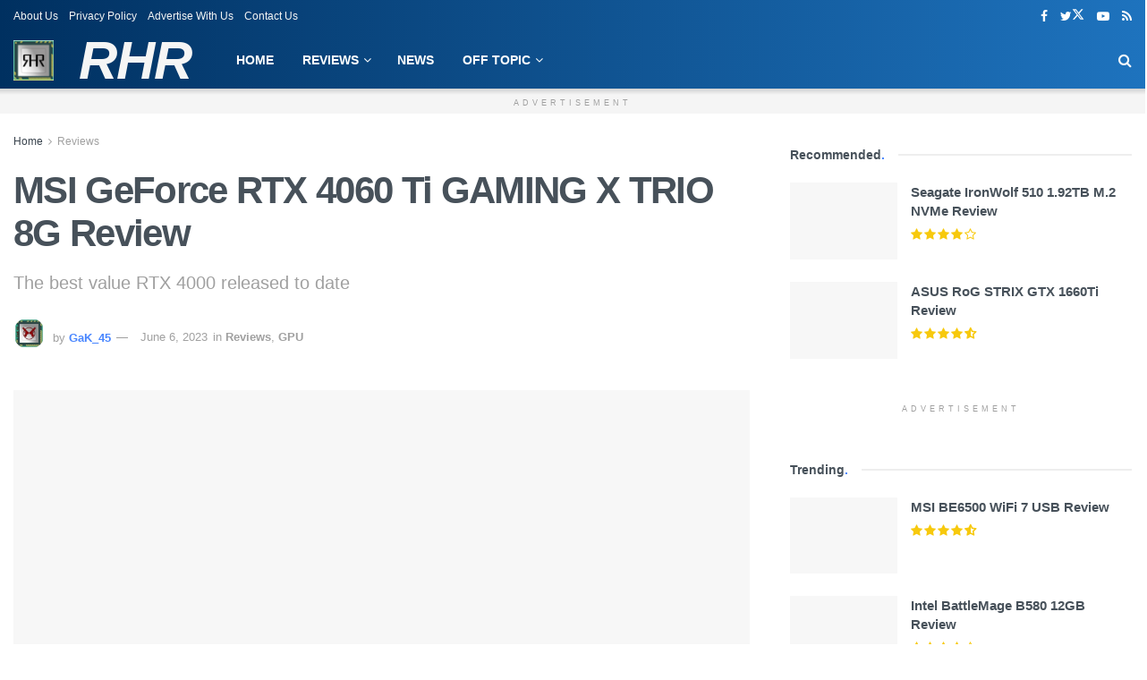

--- FILE ---
content_type: text/html; charset=UTF-8
request_url: https://realhardwarereviews.com/msi-geforce-rtx-4060-ti-gaming-x-trio-8g-review/15/
body_size: 51713
content:
<!DOCTYPE html><!--[if lt IE 7]><html class="no-js lt-ie9 lt-ie8 lt-ie7" lang="en-US" prefix="og: https://ogp.me/ns#"> <![endif]--><!--[if IE 7]><html class="no-js lt-ie9 lt-ie8" lang="en-US" prefix="og: https://ogp.me/ns#"> <![endif]--><!--[if IE 8]><html class="no-js lt-ie9" lang="en-US" prefix="og: https://ogp.me/ns#"> <![endif]--><!--[if IE 9]><html class="no-js lt-ie10" lang="en-US" prefix="og: https://ogp.me/ns#"> <![endif]--><!--[if gt IE 8]><!--><html class="no-js" lang="en-US" prefix="og: https://ogp.me/ns#"><!--<![endif]--><head><script>var __ezHttpConsent={setByCat:function(src,tagType,attributes,category,force,customSetScriptFn=null){var setScript=function(){if(force||window.ezTcfConsent[category]){if(typeof customSetScriptFn==='function'){customSetScriptFn();}else{var scriptElement=document.createElement(tagType);scriptElement.src=src;attributes.forEach(function(attr){for(var key in attr){if(attr.hasOwnProperty(key)){scriptElement.setAttribute(key,attr[key]);}}});var firstScript=document.getElementsByTagName(tagType)[0];firstScript.parentNode.insertBefore(scriptElement,firstScript);}}};if(force||(window.ezTcfConsent&&window.ezTcfConsent.loaded)){setScript();}else if(typeof getEzConsentData==="function"){getEzConsentData().then(function(ezTcfConsent){if(ezTcfConsent&&ezTcfConsent.loaded){setScript();}else{console.error("cannot get ez consent data");force=true;setScript();}});}else{force=true;setScript();console.error("getEzConsentData is not a function");}},};</script>
<script>var ezTcfConsent=window.ezTcfConsent?window.ezTcfConsent:{loaded:false,store_info:false,develop_and_improve_services:false,measure_ad_performance:false,measure_content_performance:false,select_basic_ads:false,create_ad_profile:false,select_personalized_ads:false,create_content_profile:false,select_personalized_content:false,understand_audiences:false,use_limited_data_to_select_content:false,};function getEzConsentData(){return new Promise(function(resolve){document.addEventListener("ezConsentEvent",function(event){var ezTcfConsent=event.detail.ezTcfConsent;resolve(ezTcfConsent);});});}</script>
<script>if(typeof _setEzCookies!=='function'){function _setEzCookies(ezConsentData){var cookies=window.ezCookieQueue;for(var i=0;i<cookies.length;i++){var cookie=cookies[i];if(ezConsentData&&ezConsentData.loaded&&ezConsentData[cookie.tcfCategory]){document.cookie=cookie.name+"="+cookie.value;}}}}
window.ezCookieQueue=window.ezCookieQueue||[];if(typeof addEzCookies!=='function'){function addEzCookies(arr){window.ezCookieQueue=[...window.ezCookieQueue,...arr];}}
addEzCookies([{name:"ezoab_222014",value:"mod102; Path=/; Domain=realhardwarereviews.com; Max-Age=7200",tcfCategory:"store_info",isEzoic:"true",},{name:"ezosuibasgeneris-1",value:"76194ce2-355c-4f5b-53d6-48974f0274e3; Path=/; Domain=realhardwarereviews.com; Expires=Sat, 23 Jan 2027 06:26:25 UTC; Secure; SameSite=None",tcfCategory:"understand_audiences",isEzoic:"true",}]);if(window.ezTcfConsent&&window.ezTcfConsent.loaded){_setEzCookies(window.ezTcfConsent);}else if(typeof getEzConsentData==="function"){getEzConsentData().then(function(ezTcfConsent){if(ezTcfConsent&&ezTcfConsent.loaded){_setEzCookies(window.ezTcfConsent);}else{console.error("cannot get ez consent data");_setEzCookies(window.ezTcfConsent);}});}else{console.error("getEzConsentData is not a function");_setEzCookies(window.ezTcfConsent);}</script><script type="text/javascript" data-ezscrex='false' data-cfasync='false'>window._ezaq = Object.assign({"edge_cache_status":11,"edge_response_time":305,"url":"https://realhardwarereviews.com/msi-geforce-rtx-4060-ti-gaming-x-trio-8g-review/15/"}, typeof window._ezaq !== "undefined" ? window._ezaq : {});</script><script type="text/javascript" data-ezscrex='false' data-cfasync='false'>window._ezaq = Object.assign({"ab_test_id":"mod102"}, typeof window._ezaq !== "undefined" ? window._ezaq : {});window.__ez=window.__ez||{};window.__ez.tf={};</script><script type="text/javascript" data-ezscrex='false' data-cfasync='false'>window.ezDisableAds = true;</script><meta http-equiv="Content-Type" content="text/html; charset=UTF-8"/>
<script data-ezscrex='false' data-cfasync='false' data-pagespeed-no-defer>var __ez=__ez||{};__ez.stms=Date.now();__ez.evt={};__ez.script={};__ez.ck=__ez.ck||{};__ez.template={};__ez.template.isOrig=true;__ez.queue=__ez.queue||function(){var e=0,i=0,t=[],n=!1,o=[],r=[],s=!0,a=function(e,i,n,o,r,s,a){var l=arguments.length>7&&void 0!==arguments[7]?arguments[7]:window,d=this;this.name=e,this.funcName=i,this.parameters=null===n?null:w(n)?n:[n],this.isBlock=o,this.blockedBy=r,this.deleteWhenComplete=s,this.isError=!1,this.isComplete=!1,this.isInitialized=!1,this.proceedIfError=a,this.fWindow=l,this.isTimeDelay=!1,this.process=function(){f("... func = "+e),d.isInitialized=!0,d.isComplete=!0,f("... func.apply: "+e);var i=d.funcName.split("."),n=null,o=this.fWindow||window;i.length>3||(n=3===i.length?o[i[0]][i[1]][i[2]]:2===i.length?o[i[0]][i[1]]:o[d.funcName]),null!=n&&n.apply(null,this.parameters),!0===d.deleteWhenComplete&&delete t[e],!0===d.isBlock&&(f("----- F'D: "+d.name),m())}},l=function(e,i,t,n,o,r,s){var a=arguments.length>7&&void 0!==arguments[7]?arguments[7]:window,l=this;this.name=e,this.path=i,this.async=o,this.defer=r,this.isBlock=t,this.blockedBy=n,this.isInitialized=!1,this.isError=!1,this.isComplete=!1,this.proceedIfError=s,this.fWindow=a,this.isTimeDelay=!1,this.isPath=function(e){return"/"===e[0]&&"/"!==e[1]},this.getSrc=function(e){return void 0!==window.__ezScriptHost&&this.isPath(e)&&"banger.js"!==this.name?window.__ezScriptHost+e:e},this.process=function(){l.isInitialized=!0,f("... file = "+e);var i=this.fWindow?this.fWindow.document:document,t=i.createElement("script");t.src=this.getSrc(this.path),!0===o?t.async=!0:!0===r&&(t.defer=!0),t.onerror=function(){var e={url:window.location.href,name:l.name,path:l.path,user_agent:window.navigator.userAgent};"undefined"!=typeof _ezaq&&(e.pageview_id=_ezaq.page_view_id);var i=encodeURIComponent(JSON.stringify(e)),t=new XMLHttpRequest;t.open("GET","//g.ezoic.net/ezqlog?d="+i,!0),t.send(),f("----- ERR'D: "+l.name),l.isError=!0,!0===l.isBlock&&m()},t.onreadystatechange=t.onload=function(){var e=t.readyState;f("----- F'D: "+l.name),e&&!/loaded|complete/.test(e)||(l.isComplete=!0,!0===l.isBlock&&m())},i.getElementsByTagName("head")[0].appendChild(t)}},d=function(e,i){this.name=e,this.path="",this.async=!1,this.defer=!1,this.isBlock=!1,this.blockedBy=[],this.isInitialized=!0,this.isError=!1,this.isComplete=i,this.proceedIfError=!1,this.isTimeDelay=!1,this.process=function(){}};function c(e,i,n,s,a,d,c,u,f){var m=new l(e,i,n,s,a,d,c,f);!0===u?o[e]=m:r[e]=m,t[e]=m,h(m)}function h(e){!0!==u(e)&&0!=s&&e.process()}function u(e){if(!0===e.isTimeDelay&&!1===n)return f(e.name+" blocked = TIME DELAY!"),!0;if(w(e.blockedBy))for(var i=0;i<e.blockedBy.length;i++){var o=e.blockedBy[i];if(!1===t.hasOwnProperty(o))return f(e.name+" blocked = "+o),!0;if(!0===e.proceedIfError&&!0===t[o].isError)return!1;if(!1===t[o].isComplete)return f(e.name+" blocked = "+o),!0}return!1}function f(e){var i=window.location.href,t=new RegExp("[?&]ezq=([^&#]*)","i").exec(i);"1"===(t?t[1]:null)&&console.debug(e)}function m(){++e>200||(f("let's go"),p(o),p(r))}function p(e){for(var i in e)if(!1!==e.hasOwnProperty(i)){var t=e[i];!0===t.isComplete||u(t)||!0===t.isInitialized||!0===t.isError?!0===t.isError?f(t.name+": error"):!0===t.isComplete?f(t.name+": complete already"):!0===t.isInitialized&&f(t.name+": initialized already"):t.process()}}function w(e){return"[object Array]"==Object.prototype.toString.call(e)}return window.addEventListener("load",(function(){setTimeout((function(){n=!0,f("TDELAY -----"),m()}),5e3)}),!1),{addFile:c,addFileOnce:function(e,i,n,o,r,s,a,l,d){t[e]||c(e,i,n,o,r,s,a,l,d)},addDelayFile:function(e,i){var n=new l(e,i,!1,[],!1,!1,!0);n.isTimeDelay=!0,f(e+" ...  FILE! TDELAY"),r[e]=n,t[e]=n,h(n)},addFunc:function(e,n,s,l,d,c,u,f,m,p){!0===c&&(e=e+"_"+i++);var w=new a(e,n,s,l,d,u,f,p);!0===m?o[e]=w:r[e]=w,t[e]=w,h(w)},addDelayFunc:function(e,i,n){var o=new a(e,i,n,!1,[],!0,!0);o.isTimeDelay=!0,f(e+" ...  FUNCTION! TDELAY"),r[e]=o,t[e]=o,h(o)},items:t,processAll:m,setallowLoad:function(e){s=e},markLoaded:function(e){if(e&&0!==e.length){if(e in t){var i=t[e];!0===i.isComplete?f(i.name+" "+e+": error loaded duplicate"):(i.isComplete=!0,i.isInitialized=!0)}else t[e]=new d(e,!0);f("markLoaded dummyfile: "+t[e].name)}},logWhatsBlocked:function(){for(var e in t)!1!==t.hasOwnProperty(e)&&u(t[e])}}}();__ez.evt.add=function(e,t,n){e.addEventListener?e.addEventListener(t,n,!1):e.attachEvent?e.attachEvent("on"+t,n):e["on"+t]=n()},__ez.evt.remove=function(e,t,n){e.removeEventListener?e.removeEventListener(t,n,!1):e.detachEvent?e.detachEvent("on"+t,n):delete e["on"+t]};__ez.script.add=function(e){var t=document.createElement("script");t.src=e,t.async=!0,t.type="text/javascript",document.getElementsByTagName("head")[0].appendChild(t)};__ez.dot=__ez.dot||{};__ez.queue.addFileOnce('/detroitchicago/boise.js', '/detroitchicago/boise.js?gcb=195-0&cb=5', true, [], true, false, true, false);__ez.queue.addFileOnce('/parsonsmaize/abilene.js', '/parsonsmaize/abilene.js?gcb=195-0&cb=e80eca0cdb', true, [], true, false, true, false);__ez.queue.addFileOnce('/parsonsmaize/mulvane.js', '/parsonsmaize/mulvane.js?gcb=195-0&cb=e75e48eec0', true, ['/parsonsmaize/abilene.js'], true, false, true, false);__ez.queue.addFileOnce('/detroitchicago/birmingham.js', '/detroitchicago/birmingham.js?gcb=195-0&cb=539c47377c', true, ['/parsonsmaize/abilene.js'], true, false, true, false);</script>
<script data-ezscrex="false" type="text/javascript" data-cfasync="false">window._ezaq = Object.assign({"ad_cache_level":0,"adpicker_placement_cnt":0,"ai_placeholder_cache_level":0,"ai_placeholder_placement_cnt":-1,"article_category":"Reviews","author":"GaK_45","domain":"realhardwarereviews.com","domain_id":222014,"ezcache_level":0,"ezcache_skip_code":14,"has_bad_image":0,"has_bad_words":0,"is_sitespeed":0,"lt_cache_level":0,"publish_date":"2023-06-06","response_size":224968,"response_size_orig":219195,"response_time_orig":384,"template_id":120,"url":"https://realhardwarereviews.com/msi-geforce-rtx-4060-ti-gaming-x-trio-8g-review/15/","word_count":0,"worst_bad_word_level":0}, typeof window._ezaq !== "undefined" ? window._ezaq : {});__ez.queue.markLoaded('ezaqBaseReady');</script>
<script type='text/javascript' data-ezscrex='false' data-cfasync='false'>
window.ezAnalyticsStatic = true;

function analyticsAddScript(script) {
	var ezDynamic = document.createElement('script');
	ezDynamic.type = 'text/javascript';
	ezDynamic.innerHTML = script;
	document.head.appendChild(ezDynamic);
}
function getCookiesWithPrefix() {
    var allCookies = document.cookie.split(';');
    var cookiesWithPrefix = {};

    for (var i = 0; i < allCookies.length; i++) {
        var cookie = allCookies[i].trim();

        for (var j = 0; j < arguments.length; j++) {
            var prefix = arguments[j];
            if (cookie.indexOf(prefix) === 0) {
                var cookieParts = cookie.split('=');
                var cookieName = cookieParts[0];
                var cookieValue = cookieParts.slice(1).join('=');
                cookiesWithPrefix[cookieName] = decodeURIComponent(cookieValue);
                break; // Once matched, no need to check other prefixes
            }
        }
    }

    return cookiesWithPrefix;
}
function productAnalytics() {
	var d = {"pr":[6],"omd5":"611df54955c1afb340a535d44d3bdefe","nar":"risk score"};
	d.u = _ezaq.url;
	d.p = _ezaq.page_view_id;
	d.v = _ezaq.visit_uuid;
	d.ab = _ezaq.ab_test_id;
	d.e = JSON.stringify(_ezaq);
	d.ref = document.referrer;
	d.c = getCookiesWithPrefix('active_template', 'ez', 'lp_');
	if(typeof ez_utmParams !== 'undefined') {
		d.utm = ez_utmParams;
	}

	var dataText = JSON.stringify(d);
	var xhr = new XMLHttpRequest();
	xhr.open('POST','/ezais/analytics?cb=1', true);
	xhr.onload = function () {
		if (xhr.status!=200) {
            return;
		}

        if(document.readyState !== 'loading') {
            analyticsAddScript(xhr.response);
            return;
        }

        var eventFunc = function() {
            if(document.readyState === 'loading') {
                return;
            }
            document.removeEventListener('readystatechange', eventFunc, false);
            analyticsAddScript(xhr.response);
        };

        document.addEventListener('readystatechange', eventFunc, false);
	};
	xhr.setRequestHeader('Content-Type','text/plain');
	xhr.send(dataText);
}
__ez.queue.addFunc("productAnalytics", "productAnalytics", null, true, ['ezaqBaseReady'], false, false, false, true);
</script><base href="https://realhardwarereviews.com/msi-geforce-rtx-4060-ti-gaming-x-trio-8g-review/15/"/><script data-no-optimize="1">var litespeed_docref=sessionStorage.getItem("litespeed_docref");litespeed_docref&&(Object.defineProperty(document,"referrer",{get:function(){return litespeed_docref}}),sessionStorage.removeItem("litespeed_docref"));</script> <meta name="viewport" content="width=device-width, initial-scale=1, user-scalable=yes"/><link rel="profile" href="https://gmpg.org/xfn/11" /><link rel="pingback" href="https://realhardwarereviews.com/xmlrpc.php"/><meta name="theme-color" content="#003060"/><meta name="msapplication-navbutton-color" content="#003060"/><meta name="apple-mobile-web-app-status-bar-style" content="#003060"/><meta property="og:type" content="article"/><meta property="og:title" content="MSI GeForce RTX 4060 Ti GAMING X TRIO 8G Review"/><meta property="og:site_name" content="Real Hardware Reviews"/><meta property="og:description" content="Introduction The older we get the more we are fascinated with how fast people are to jump on any bandwagon."/><meta property="og:url" content="https://realhardwarereviews.com/msi-geforce-rtx-4060-ti-gaming-x-trio-8g-review/"/><meta property="og:locale" content="en_US"/><meta property="og:image" content="https://realhardwarereviews.com/wp-content/uploads/2023/06/MSI-GeForce-RTX-4060-Ti-GAMING-X-TRIO-8G-e1686067453545.jpg"/><meta property="og:image:height" content="406"/><meta property="og:image:width" content="719"/><meta property="article:published_time" content="2023-06-06T09:45:41-06:00"/><meta property="article:modified_time" content="2023-06-06T10:49:22-06:00"/><meta property="article:section" content="Reviews"/><meta property="article:tag" content="4060ti"/><meta property="article:tag" content="gaming x trio"/><meta property="article:tag" content="MSI"/><meta property="article:tag" content="MSI GeForce RTX 4060 Ti GAMING X TRIO 8G"/><meta property="article:tag" content="Nvidia"/><meta property="article:tag" content="RTX"/><meta name="twitter:card" content="summary_large_image"/><meta name="twitter:title" content="MSI GeForce RTX 4060 Ti GAMING X TRIO 8G Review"/><meta name="twitter:description" content="Introduction The older we get the more we are fascinated with how fast people are to jump on any bandwagon."/><meta name="twitter:url" content="https://realhardwarereviews.com/msi-geforce-rtx-4060-ti-gaming-x-trio-8g-review/"/><meta name="twitter:site" content=""/><meta name="twitter:image" content="https://realhardwarereviews.com/wp-content/uploads/2023/06/MSI-GeForce-RTX-4060-Ti-GAMING-X-TRIO-8G-e1686067453545.jpg"/><meta name="twitter:image:width" content="719"/><meta name="twitter:image:height" content="406"/><meta property="fb:app_id" content="881905488580551"/> <script data-no-defer="1" data-ezscrex="false" data-cfasync="false" data-pagespeed-no-defer="" data-cookieconsent="ignore">var ctPublicFunctions = {"_ajax_nonce":"1c2bda5089","_rest_nonce":"03fcf50cc3","_ajax_url":"\/wp-admin\/admin-ajax.php","_rest_url":"https:\/\/realhardwarereviews.com\/wp-json\/","data__cookies_type":"none","data__ajax_type":"rest","data__bot_detector_enabled":0,"data__frontend_data_log_enabled":1,"cookiePrefix":"","wprocket_detected":false,"host_url":"realhardwarereviews.com","text__ee_click_to_select":"Click to select the whole data","text__ee_original_email":"The complete one is","text__ee_got_it":"Got it","text__ee_blocked":"Blocked","text__ee_cannot_connect":"Cannot connect","text__ee_cannot_decode":"Can not decode email. Unknown reason","text__ee_email_decoder":"CleanTalk email decoder","text__ee_wait_for_decoding":"The magic is on the way!","text__ee_decoding_process":"Please wait a few seconds while we decode the contact data."}</script> <script data-no-defer="1" data-ezscrex="false" data-cfasync="false" data-pagespeed-no-defer="" data-cookieconsent="ignore">var ctPublic = {"_ajax_nonce":"1c2bda5089","settings__forms__check_internal":"0","settings__forms__check_external":"0","settings__forms__force_protection":0,"settings__forms__search_test":"1","settings__forms__wc_add_to_cart":"0","settings__data__bot_detector_enabled":0,"settings__sfw__anti_crawler":0,"blog_home":"https:\/\/realhardwarereviews.com\/","pixel__setting":"3","pixel__enabled":true,"pixel__url":"https:\/\/moderate1-v4.cleantalk.org\/pixel\/fde73304f120661d5a8bbf411a15e7d5.gif","data__email_check_before_post":"1","data__email_check_exist_post":0,"data__cookies_type":"none","data__key_is_ok":true,"data__visible_fields_required":true,"wl_brandname":"Anti-Spam by CleanTalk","wl_brandname_short":"CleanTalk","ct_checkjs_key":"7b2a8db89a0a2be6bb32864139c6f016cd6d231dfb3e2331af84d551fc9e00ee","emailEncoderPassKey":"a386d35ba318fc72f9227c51dc419266","bot_detector_forms_excluded":"W10=","advancedCacheExists":false,"varnishCacheExists":false,"wc_ajax_add_to_cart":true,"theRealPerson":{"phrases":{"trpHeading":"The Real Person Badge!","trpContent1":"The commenter acts as a real person and verified as not a bot.","trpContent2":" Anti-Spam by CleanTalk","trpContentLearnMore":"Learn more"},"trpContentLink":"https:\/\/cleantalk.org\/help\/the-real-person?utm_id=&amp;utm_term=&amp;utm_source=admin_side&amp;utm_medium=trp_badge&amp;utm_content=trp_badge_link_click&amp;utm_campaign=apbct_links","imgPersonUrl":"https:\/\/realhardwarereviews.com\/wp-content\/plugins\/cleantalk-spam-protect\/css\/images\/real_user.svg","imgShieldUrl":"https:\/\/realhardwarereviews.com\/wp-content\/plugins\/cleantalk-spam-protect\/css\/images\/shield.svg"}}</script> <script type="litespeed/javascript">var jnews_ajax_url='/?ajax-request=jnews'</script> <script type="litespeed/javascript">window.jnews=window.jnews||{},window.jnews.library=window.jnews.library||{},window.jnews.library=function(){"use strict";var e=this;e.win=window,e.doc=document,e.noop=function(){},e.globalBody=e.doc.getElementsByTagName("body")[0],e.globalBody=e.globalBody?e.globalBody:e.doc,e.win.jnewsDataStorage=e.win.jnewsDataStorage||{_storage:new WeakMap,put:function(e,t,n){this._storage.has(e)||this._storage.set(e,new Map),this._storage.get(e).set(t,n)},get:function(e,t){return this._storage.get(e).get(t)},has:function(e,t){return this._storage.has(e)&&this._storage.get(e).has(t)},remove:function(e,t){var n=this._storage.get(e).delete(t);return 0===!this._storage.get(e).size&&this._storage.delete(e),n}},e.windowWidth=function(){return e.win.innerWidth||e.docEl.clientWidth||e.globalBody.clientWidth},e.windowHeight=function(){return e.win.innerHeight||e.docEl.clientHeight||e.globalBody.clientHeight},e.requestAnimationFrame=e.win.requestAnimationFrame||e.win.webkitRequestAnimationFrame||e.win.mozRequestAnimationFrame||e.win.msRequestAnimationFrame||window.oRequestAnimationFrame||function(e){return setTimeout(e,1e3/60)},e.cancelAnimationFrame=e.win.cancelAnimationFrame||e.win.webkitCancelAnimationFrame||e.win.webkitCancelRequestAnimationFrame||e.win.mozCancelAnimationFrame||e.win.msCancelRequestAnimationFrame||e.win.oCancelRequestAnimationFrame||function(e){clearTimeout(e)},e.classListSupport="classList"in document.createElement("_"),e.hasClass=e.classListSupport?function(e,t){return e.classList.contains(t)}:function(e,t){return e.className.indexOf(t)>=0},e.addClass=e.classListSupport?function(t,n){e.hasClass(t,n)||t.classList.add(n)}:function(t,n){e.hasClass(t,n)||(t.className+=" "+n)},e.removeClass=e.classListSupport?function(t,n){e.hasClass(t,n)&&t.classList.remove(n)}:function(t,n){e.hasClass(t,n)&&(t.className=t.className.replace(n,""))},e.objKeys=function(e){var t=[];for(var n in e)Object.prototype.hasOwnProperty.call(e,n)&&t.push(n);return t},e.isObjectSame=function(e,t){var n=!0;return JSON.stringify(e)!==JSON.stringify(t)&&(n=!1),n},e.extend=function(){for(var e,t,n,o=arguments[0]||{},i=1,a=arguments.length;i<a;i++)if(null!==(e=arguments[i]))for(t in e)o!==(n=e[t])&&void 0!==n&&(o[t]=n);return o},e.dataStorage=e.win.jnewsDataStorage,e.isVisible=function(e){return 0!==e.offsetWidth&&0!==e.offsetHeight||e.getBoundingClientRect().length},e.getHeight=function(e){return e.offsetHeight||e.clientHeight||e.getBoundingClientRect().height},e.getWidth=function(e){return e.offsetWidth||e.clientWidth||e.getBoundingClientRect().width},e.supportsPassive=!1;try{var t=Object.defineProperty({},"passive",{get:function(){e.supportsPassive=!0}});"createEvent"in e.doc?e.win.addEventListener("test",null,t):"fireEvent"in e.doc&&e.win.attachEvent("test",null)}catch(e){}e.passiveOption=!!e.supportsPassive&&{passive:!0},e.setStorage=function(e,t){e="jnews-"+e;var n={expired:Math.floor(((new Date).getTime()+432e5)/1e3)};t=Object.assign(n,t);localStorage.setItem(e,JSON.stringify(t))},e.getStorage=function(e){e="jnews-"+e;var t=localStorage.getItem(e);return null!==t&&0<t.length?JSON.parse(localStorage.getItem(e)):{}},e.expiredStorage=function(){var t,n="jnews-";for(var o in localStorage)o.indexOf(n)>-1&&"undefined"!==(t=e.getStorage(o.replace(n,""))).expired&&t.expired<Math.floor((new Date).getTime()/1e3)&&localStorage.removeItem(o)},e.addEvents=function(t,n,o){for(var i in n){var a=["touchstart","touchmove"].indexOf(i)>=0&&!o&&e.passiveOption;"createEvent"in e.doc?t.addEventListener(i,n[i],a):"fireEvent"in e.doc&&t.attachEvent("on"+i,n[i])}},e.removeEvents=function(t,n){for(var o in n)"createEvent"in e.doc?t.removeEventListener(o,n[o]):"fireEvent"in e.doc&&t.detachEvent("on"+o,n[o])},e.triggerEvents=function(t,n,o){var i;o=o||{detail:null};return"createEvent"in e.doc?(!(i=e.doc.createEvent("CustomEvent")||new CustomEvent(n)).initCustomEvent||i.initCustomEvent(n,!0,!1,o),void t.dispatchEvent(i)):"fireEvent"in e.doc?((i=e.doc.createEventObject()).eventType=n,void t.fireEvent("on"+i.eventType,i)):void 0},e.getParents=function(t,n){void 0===n&&(n=e.doc);for(var o=[],i=t.parentNode,a=!1;!a;)if(i){var r=i;r.querySelectorAll(n).length?a=!0:(o.push(r),i=r.parentNode)}else o=[],a=!0;return o},e.forEach=function(e,t,n){for(var o=0,i=e.length;o<i;o++)t.call(n,e[o],o)},e.getText=function(e){return e.innerText||e.textContent},e.setText=function(e,t){var n="object"==typeof t?t.innerText||t.textContent:t;e.innerText&&(e.innerText=n),e.textContent&&(e.textContent=n)},e.httpBuildQuery=function(t){return e.objKeys(t).reduce(function t(n){var o=arguments.length>1&&void 0!==arguments[1]?arguments[1]:null;return function(i,a){var r=n[a];a=encodeURIComponent(a);var s=o?"".concat(o,"[").concat(a,"]"):a;return null==r||"function"==typeof r?(i.push("".concat(s,"=")),i):["number","boolean","string"].includes(typeof r)?(i.push("".concat(s,"=").concat(encodeURIComponent(r))),i):(i.push(e.objKeys(r).reduce(t(r,s),[]).join("&")),i)}}(t),[]).join("&")},e.get=function(t,n,o,i){return o="function"==typeof o?o:e.noop,e.ajax("GET",t,n,o,i)},e.post=function(t,n,o,i){return o="function"==typeof o?o:e.noop,e.ajax("POST",t,n,o,i)},e.ajax=function(t,n,o,i,a){var r=new XMLHttpRequest,s=n,c=e.httpBuildQuery(o);if(t=-1!=["GET","POST"].indexOf(t)?t:"GET",r.open(t,s+("GET"==t?"?"+c:""),!0),"POST"==t&&r.setRequestHeader("Content-type","application/x-www-form-urlencoded"),r.setRequestHeader("X-Requested-With","XMLHttpRequest"),r.onreadystatechange=function(){4===r.readyState&&200<=r.status&&300>r.status&&"function"==typeof i&&i.call(void 0,r.response)},void 0!==a&&!a){return{xhr:r,send:function(){r.send("POST"==t?c:null)}}}return r.send("POST"==t?c:null),{xhr:r}},e.scrollTo=function(t,n,o){function i(e,t,n){this.start=this.position(),this.change=e-this.start,this.currentTime=0,this.increment=20,this.duration=void 0===n?500:n,this.callback=t,this.finish=!1,this.animateScroll()}return Math.easeInOutQuad=function(e,t,n,o){return(e/=o/2)<1?n/2*e*e+t:-n/2*(--e*(e-2)-1)+t},i.prototype.stop=function(){this.finish=!0},i.prototype.move=function(t){e.doc.documentElement.scrollTop=t,e.globalBody.parentNode.scrollTop=t,e.globalBody.scrollTop=t},i.prototype.position=function(){return e.doc.documentElement.scrollTop||e.globalBody.parentNode.scrollTop||e.globalBody.scrollTop},i.prototype.animateScroll=function(){this.currentTime+=this.increment;var t=Math.easeInOutQuad(this.currentTime,this.start,this.change,this.duration);this.move(t),this.currentTime<this.duration&&!this.finish?e.requestAnimationFrame.call(e.win,this.animateScroll.bind(this)):this.callback&&"function"==typeof this.callback&&this.callback()},new i(t,n,o)},e.unwrap=function(t){var n,o=t;e.forEach(t,(function(e,t){n?n+=e:n=e})),o.replaceWith(n)},e.performance={start:function(e){performance.mark(e+"Start")},stop:function(e){performance.mark(e+"End"),performance.measure(e,e+"Start",e+"End")}},e.fps=function(){var t=0,n=0,o=0;!function(){var i=t=0,a=0,r=0,s=document.getElementById("fpsTable"),c=function(t){void 0===document.getElementsByTagName("body")[0]?e.requestAnimationFrame.call(e.win,(function(){c(t)})):document.getElementsByTagName("body")[0].appendChild(t)};null===s&&((s=document.createElement("div")).style.position="fixed",s.style.top="120px",s.style.left="10px",s.style.width="100px",s.style.height="20px",s.style.border="1px solid black",s.style.fontSize="11px",s.style.zIndex="100000",s.style.backgroundColor="white",s.id="fpsTable",c(s));var l=function(){o++,n=Date.now(),(a=(o/(r=(n-t)/1e3)).toPrecision(2))!=i&&(i=a,s.innerHTML=i+"fps"),1<r&&(t=n,o=0),e.requestAnimationFrame.call(e.win,l)};l()}()},e.instr=function(e,t){for(var n=0;n<t.length;n++)if(-1!==e.toLowerCase().indexOf(t[n].toLowerCase()))return!0},e.winLoad=function(t,n){function o(o){if("complete"===e.doc.readyState||"interactive"===e.doc.readyState)return!o||n?setTimeout(t,n||1):t(o),1}o()||e.addEvents(e.win,{load:o})},e.docReady=function(t,n){function o(o){if("complete"===e.doc.readyState||"interactive"===e.doc.readyState)return!o||n?setTimeout(t,n||1):t(o),1}o()||e.addEvents(e.doc,{DOMContentLiteSpeedLoaded:o})},e.fireOnce=function(){e.docReady((function(){e.assets=e.assets||[],e.assets.length&&(e.boot(),e.load_assets())}),50)},e.boot=function(){e.length&&e.doc.querySelectorAll("style[media]").forEach((function(e){"not all"==e.getAttribute("media")&&e.removeAttribute("media")}))},e.create_js=function(t,n){var o=e.doc.createElement("script");switch(o.setAttribute("src",t),n){case"defer":o.setAttribute("defer",!0);break;case"async":o.setAttribute("async",!0);break;case"deferasync":o.setAttribute("defer",!0),o.setAttribute("async",!0)}e.globalBody.appendChild(o)},e.load_assets=function(){"object"==typeof e.assets&&e.forEach(e.assets.slice(0),(function(t,n){var o="";t.defer&&(o+="defer"),t.async&&(o+="async"),e.create_js(t.url,o);var i=e.assets.indexOf(t);i>-1&&e.assets.splice(i,1)})),e.assets=jnewsoption.au_scripts=window.jnewsads=[]},e.setCookie=function(e,t,n){var o="";if(n){var i=new Date;i.setTime(i.getTime()+24*n*60*60*1e3),o="; expires="+i.toUTCString()}document.cookie=e+"="+(t||"")+o+"; path=/"},e.getCookie=function(e){for(var t=e+"=",n=document.cookie.split(";"),o=0;o<n.length;o++){for(var i=n[o];" "==i.charAt(0);)i=i.substring(1,i.length);if(0==i.indexOf(t))return i.substring(t.length,i.length)}return null},e.eraseCookie=function(e){document.cookie=e+"=; Path=/; Expires=Thu, 01 Jan 1970 00:00:01 GMT;"},e.docReady((function(){e.globalBody=e.globalBody==e.doc?e.doc.getElementsByTagName("body")[0]:e.globalBody,e.globalBody=e.globalBody?e.globalBody:e.doc})),e.winLoad((function(){e.winLoad((function(){var t=!1;if(void 0!==window.jnewsadmin)if(void 0!==window.file_version_checker){var n=e.objKeys(window.file_version_checker);n.length?n.forEach((function(e){t||"10.0.4"===window.file_version_checker[e]||(t=!0)})):t=!0}else t=!0;t&&(window.jnewsHelper.getMessage(),window.jnewsHelper.getNotice())}),2500)}))},window.jnews.library=new window.jnews.library</script> <title>MSI GeForce RTX 4060 Ti GAMING X TRIO 8G Review</title><meta name="description" content="The MSI GeForce RTX 4060 Ti Gaming X Trio, is a solid 1080P video card. It performs well, offering 76% of the RTX 4070&#39;s performance at around 67% of the cost."/><meta name="robots" content="follow, index, max-snippet:-1, max-video-preview:-1, max-image-preview:large"/><link rel="canonical" href="https://realhardwarereviews.com/msi-geforce-rtx-4060-ti-gaming-x-trio-8g-review/"/><meta property="og:locale" content="en_US"/><meta property="og:type" content="article"/><meta property="og:title" content="MSI GeForce RTX 4060 Ti GAMING X TRIO 8G Review"/><meta property="og:description" content="The MSI GeForce RTX 4060 Ti Gaming X Trio, is a solid 1080P video card. It performs well, offering 76% of the RTX 4070&#39;s performance at around 67% of the cost."/><meta property="og:url" content="https://realhardwarereviews.com/msi-geforce-rtx-4060-ti-gaming-x-trio-8g-review/"/><meta property="og:site_name" content="Real Hardware Reviews"/><meta property="article:publisher" content="https://www.facebook.com/realhardwarereviews"/><meta property="article:tag" content="4060ti"/><meta property="article:tag" content="gaming x trio"/><meta property="article:tag" content="MSI"/><meta property="article:tag" content="MSI GeForce RTX 4060 Ti GAMING X TRIO 8G"/><meta property="article:tag" content="Nvidia"/><meta property="article:tag" content="RTX"/><meta property="article:section" content="Reviews"/><meta property="og:updated_time" content="2023-06-06T10:49:22-06:00"/><meta property="og:image" content="https://realhardwarereviews.com/wp-content/uploads/2023/06/MSI-GeForce-RTX-4060-Ti-GAMING-X-TRIO-8G-e1686067453545.jpg"/><meta property="og:image:secure_url" content="https://realhardwarereviews.com/wp-content/uploads/2023/06/MSI-GeForce-RTX-4060-Ti-GAMING-X-TRIO-8G-e1686067453545.jpg"/><meta property="og:image:width" content="719"/><meta property="og:image:height" content="406"/><meta property="og:image:alt" content="MSI GeForce RTX 4060 Ti GAMING X TRIO 8G Review"/><meta property="og:image:type" content="image/jpeg"/><meta name="twitter:card" content="summary_large_image"/><meta name="twitter:title" content="MSI GeForce RTX 4060 Ti GAMING X TRIO 8G Review"/><meta name="twitter:description" content="The MSI GeForce RTX 4060 Ti Gaming X Trio, is a solid 1080P video card. It performs well, offering 76% of the RTX 4070&#39;s performance at around 67% of the cost."/><meta name="twitter:site" content="@http://twitter.com/real_hardware"/><meta name="twitter:creator" content="@http://twitter.com/real_hardware"/><meta name="twitter:image" content="https://realhardwarereviews.com/wp-content/uploads/2023/06/MSI-GeForce-RTX-4060-Ti-GAMING-X-TRIO-8G-e1686067453545.jpg"/><meta name="twitter:label1" content="Written by"/><meta name="twitter:data1" content="GaK_45"/><meta name="twitter:label2" content="Time to read"/><meta name="twitter:data2" content="34 minutes"/><link rel="dns-prefetch" href="//fonts.googleapis.com"/><link rel="preconnect" href="https://fonts.gstatic.com"/><link rel="alternate" type="application/rss+xml" title="Real Hardware Reviews » Feed" href="https://realhardwarereviews.com/feed/"/><link rel="alternate" type="application/rss+xml" title="Real Hardware Reviews » Comments Feed" href="https://realhardwarereviews.com/comments/feed/"/><link rel="alternate" type="application/rss+xml" title="Real Hardware Reviews » MSI GeForce RTX 4060 Ti GAMING X TRIO 8G Review Comments Feed" href="https://realhardwarereviews.com/msi-geforce-rtx-4060-ti-gaming-x-trio-8g-review/feed/"/><link rel="alternate" title="oEmbed (JSON)" type="application/json+oembed" href="https://realhardwarereviews.com/wp-json/oembed/1.0/embed?url=https%3A%2F%2Frealhardwarereviews.com%2Fmsi-geforce-rtx-4060-ti-gaming-x-trio-8g-review%2F"/><link rel="alternate" title="oEmbed (XML)" type="text/xml+oembed" href="https://realhardwarereviews.com/wp-json/oembed/1.0/embed?url=https%3A%2F%2Frealhardwarereviews.com%2Fmsi-geforce-rtx-4060-ti-gaming-x-trio-8g-review%2F&amp;format=xml"/>
 <script src="//www.googletagmanager.com/gtag/js?id=G-8MNHD22CEW" data-cfasync="false" data-wpfc-render="false" type="text/javascript" async=""></script> <script data-cfasync="false" data-wpfc-render="false" type="text/javascript">var mi_version = '9.11.1';
				var mi_track_user = true;
				var mi_no_track_reason = '';
								var MonsterInsightsDefaultLocations = {"page_location":"https:\/\/realhardwarereviews.com\/msi-geforce-rtx-4060-ti-gaming-x-trio-8g-review\/15\/"};
								if ( typeof MonsterInsightsPrivacyGuardFilter === 'function' ) {
					var MonsterInsightsLocations = (typeof MonsterInsightsExcludeQuery === 'object') ? MonsterInsightsPrivacyGuardFilter( MonsterInsightsExcludeQuery ) : MonsterInsightsPrivacyGuardFilter( MonsterInsightsDefaultLocations );
				} else {
					var MonsterInsightsLocations = (typeof MonsterInsightsExcludeQuery === 'object') ? MonsterInsightsExcludeQuery : MonsterInsightsDefaultLocations;
				}

								var disableStrs = [
										'ga-disable-G-8MNHD22CEW',
									];

				/* Function to detect opted out users */
				function __gtagTrackerIsOptedOut() {
					for (var index = 0; index < disableStrs.length; index++) {
						if (document.cookie.indexOf(disableStrs[index] + '=true') > -1) {
							return true;
						}
					}

					return false;
				}

				/* Disable tracking if the opt-out cookie exists. */
				if (__gtagTrackerIsOptedOut()) {
					for (var index = 0; index < disableStrs.length; index++) {
						window[disableStrs[index]] = true;
					}
				}

				/* Opt-out function */
				function __gtagTrackerOptout() {
					for (var index = 0; index < disableStrs.length; index++) {
						document.cookie = disableStrs[index] + '=true; expires=Thu, 31 Dec 2099 23:59:59 UTC; path=/';
						window[disableStrs[index]] = true;
					}
				}

				if ('undefined' === typeof gaOptout) {
					function gaOptout() {
						__gtagTrackerOptout();
					}
				}
								window.dataLayer = window.dataLayer || [];

				window.MonsterInsightsDualTracker = {
					helpers: {},
					trackers: {},
				};
				if (mi_track_user) {
					function __gtagDataLayer() {
						dataLayer.push(arguments);
					}

					function __gtagTracker(type, name, parameters) {
						if (!parameters) {
							parameters = {};
						}

						if (parameters.send_to) {
							__gtagDataLayer.apply(null, arguments);
							return;
						}

						if (type === 'event') {
														parameters.send_to = monsterinsights_frontend.v4_id;
							var hookName = name;
							if (typeof parameters['event_category'] !== 'undefined') {
								hookName = parameters['event_category'] + ':' + name;
							}

							if (typeof MonsterInsightsDualTracker.trackers[hookName] !== 'undefined') {
								MonsterInsightsDualTracker.trackers[hookName](parameters);
							} else {
								__gtagDataLayer('event', name, parameters);
							}
							
						} else {
							__gtagDataLayer.apply(null, arguments);
						}
					}

					__gtagTracker('js', new Date());
					__gtagTracker('set', {
						'developer_id.dZGIzZG': true,
											});
					if ( MonsterInsightsLocations.page_location ) {
						__gtagTracker('set', MonsterInsightsLocations);
					}
										__gtagTracker('config', 'G-8MNHD22CEW', {"forceSSL":"true"} );
										window.gtag = __gtagTracker;										(function () {
						/* https://developers.google.com/analytics/devguides/collection/analyticsjs/ */
						/* ga and __gaTracker compatibility shim. */
						var noopfn = function () {
							return null;
						};
						var newtracker = function () {
							return new Tracker();
						};
						var Tracker = function () {
							return null;
						};
						var p = Tracker.prototype;
						p.get = noopfn;
						p.set = noopfn;
						p.send = function () {
							var args = Array.prototype.slice.call(arguments);
							args.unshift('send');
							__gaTracker.apply(null, args);
						};
						var __gaTracker = function () {
							var len = arguments.length;
							if (len === 0) {
								return;
							}
							var f = arguments[len - 1];
							if (typeof f !== 'object' || f === null || typeof f.hitCallback !== 'function') {
								if ('send' === arguments[0]) {
									var hitConverted, hitObject = false, action;
									if ('event' === arguments[1]) {
										if ('undefined' !== typeof arguments[3]) {
											hitObject = {
												'eventAction': arguments[3],
												'eventCategory': arguments[2],
												'eventLabel': arguments[4],
												'value': arguments[5] ? arguments[5] : 1,
											}
										}
									}
									if ('pageview' === arguments[1]) {
										if ('undefined' !== typeof arguments[2]) {
											hitObject = {
												'eventAction': 'page_view',
												'page_path': arguments[2],
											}
										}
									}
									if (typeof arguments[2] === 'object') {
										hitObject = arguments[2];
									}
									if (typeof arguments[5] === 'object') {
										Object.assign(hitObject, arguments[5]);
									}
									if ('undefined' !== typeof arguments[1].hitType) {
										hitObject = arguments[1];
										if ('pageview' === hitObject.hitType) {
											hitObject.eventAction = 'page_view';
										}
									}
									if (hitObject) {
										action = 'timing' === arguments[1].hitType ? 'timing_complete' : hitObject.eventAction;
										hitConverted = mapArgs(hitObject);
										__gtagTracker('event', action, hitConverted);
									}
								}
								return;
							}

							function mapArgs(args) {
								var arg, hit = {};
								var gaMap = {
									'eventCategory': 'event_category',
									'eventAction': 'event_action',
									'eventLabel': 'event_label',
									'eventValue': 'event_value',
									'nonInteraction': 'non_interaction',
									'timingCategory': 'event_category',
									'timingVar': 'name',
									'timingValue': 'value',
									'timingLabel': 'event_label',
									'page': 'page_path',
									'location': 'page_location',
									'title': 'page_title',
									'referrer' : 'page_referrer',
								};
								for (arg in args) {
																		if (!(!args.hasOwnProperty(arg) || !gaMap.hasOwnProperty(arg))) {
										hit[gaMap[arg]] = args[arg];
									} else {
										hit[arg] = args[arg];
									}
								}
								return hit;
							}

							try {
								f.hitCallback();
							} catch (ex) {
							}
						};
						__gaTracker.create = newtracker;
						__gaTracker.getByName = newtracker;
						__gaTracker.getAll = function () {
							return [];
						};
						__gaTracker.remove = noopfn;
						__gaTracker.loaded = true;
						window['__gaTracker'] = __gaTracker;
					})();
									} else {
										console.log("");
					(function () {
						function __gtagTracker() {
							return null;
						}

						window['__gtagTracker'] = __gtagTracker;
						window['gtag'] = __gtagTracker;
					})();
									}</script> <style id="wp-img-auto-sizes-contain-inline-css" type="text/css">img:is([sizes=auto i],[sizes^="auto," i]){contain-intrinsic-size:3000px 1500px}
/*# sourceURL=wp-img-auto-sizes-contain-inline-css */</style><link data-optimized="2" rel="stylesheet" href="https://realhardwarereviews.com/wp-content/litespeed/ucss/ceefa54fa6a0d0a863a0cfda8ffc52fa.css?ver=f6205"/><style id="classic-theme-styles-inline-css" type="text/css">/*! This file is auto-generated */
.wp-block-button__link{color:#fff;background-color:#32373c;border-radius:9999px;box-shadow:none;text-decoration:none;padding:calc(.667em + 2px) calc(1.333em + 2px);font-size:1.125em}.wp-block-file__button{background:#32373c;color:#fff;text-decoration:none}
/*# sourceURL=/wp-includes/css/classic-themes.min.css */</style><style id="global-styles-inline-css" type="text/css">:root{--wp--preset--aspect-ratio--square: 1;--wp--preset--aspect-ratio--4-3: 4/3;--wp--preset--aspect-ratio--3-4: 3/4;--wp--preset--aspect-ratio--3-2: 3/2;--wp--preset--aspect-ratio--2-3: 2/3;--wp--preset--aspect-ratio--16-9: 16/9;--wp--preset--aspect-ratio--9-16: 9/16;--wp--preset--color--black: #000000;--wp--preset--color--cyan-bluish-gray: #abb8c3;--wp--preset--color--white: #ffffff;--wp--preset--color--pale-pink: #f78da7;--wp--preset--color--vivid-red: #cf2e2e;--wp--preset--color--luminous-vivid-orange: #ff6900;--wp--preset--color--luminous-vivid-amber: #fcb900;--wp--preset--color--light-green-cyan: #7bdcb5;--wp--preset--color--vivid-green-cyan: #00d084;--wp--preset--color--pale-cyan-blue: #8ed1fc;--wp--preset--color--vivid-cyan-blue: #0693e3;--wp--preset--color--vivid-purple: #9b51e0;--wp--preset--gradient--vivid-cyan-blue-to-vivid-purple: linear-gradient(135deg,rgb(6,147,227) 0%,rgb(155,81,224) 100%);--wp--preset--gradient--light-green-cyan-to-vivid-green-cyan: linear-gradient(135deg,rgb(122,220,180) 0%,rgb(0,208,130) 100%);--wp--preset--gradient--luminous-vivid-amber-to-luminous-vivid-orange: linear-gradient(135deg,rgb(252,185,0) 0%,rgb(255,105,0) 100%);--wp--preset--gradient--luminous-vivid-orange-to-vivid-red: linear-gradient(135deg,rgb(255,105,0) 0%,rgb(207,46,46) 100%);--wp--preset--gradient--very-light-gray-to-cyan-bluish-gray: linear-gradient(135deg,rgb(238,238,238) 0%,rgb(169,184,195) 100%);--wp--preset--gradient--cool-to-warm-spectrum: linear-gradient(135deg,rgb(74,234,220) 0%,rgb(151,120,209) 20%,rgb(207,42,186) 40%,rgb(238,44,130) 60%,rgb(251,105,98) 80%,rgb(254,248,76) 100%);--wp--preset--gradient--blush-light-purple: linear-gradient(135deg,rgb(255,206,236) 0%,rgb(152,150,240) 100%);--wp--preset--gradient--blush-bordeaux: linear-gradient(135deg,rgb(254,205,165) 0%,rgb(254,45,45) 50%,rgb(107,0,62) 100%);--wp--preset--gradient--luminous-dusk: linear-gradient(135deg,rgb(255,203,112) 0%,rgb(199,81,192) 50%,rgb(65,88,208) 100%);--wp--preset--gradient--pale-ocean: linear-gradient(135deg,rgb(255,245,203) 0%,rgb(182,227,212) 50%,rgb(51,167,181) 100%);--wp--preset--gradient--electric-grass: linear-gradient(135deg,rgb(202,248,128) 0%,rgb(113,206,126) 100%);--wp--preset--gradient--midnight: linear-gradient(135deg,rgb(2,3,129) 0%,rgb(40,116,252) 100%);--wp--preset--font-size--small: 13px;--wp--preset--font-size--medium: 20px;--wp--preset--font-size--large: 36px;--wp--preset--font-size--x-large: 42px;--wp--preset--spacing--20: 0.44rem;--wp--preset--spacing--30: 0.67rem;--wp--preset--spacing--40: 1rem;--wp--preset--spacing--50: 1.5rem;--wp--preset--spacing--60: 2.25rem;--wp--preset--spacing--70: 3.38rem;--wp--preset--spacing--80: 5.06rem;--wp--preset--shadow--natural: 6px 6px 9px rgba(0, 0, 0, 0.2);--wp--preset--shadow--deep: 12px 12px 50px rgba(0, 0, 0, 0.4);--wp--preset--shadow--sharp: 6px 6px 0px rgba(0, 0, 0, 0.2);--wp--preset--shadow--outlined: 6px 6px 0px -3px rgb(255, 255, 255), 6px 6px rgb(0, 0, 0);--wp--preset--shadow--crisp: 6px 6px 0px rgb(0, 0, 0);}:where(.is-layout-flex){gap: 0.5em;}:where(.is-layout-grid){gap: 0.5em;}body .is-layout-flex{display: flex;}.is-layout-flex{flex-wrap: wrap;align-items: center;}.is-layout-flex > :is(*, div){margin: 0;}body .is-layout-grid{display: grid;}.is-layout-grid > :is(*, div){margin: 0;}:where(.wp-block-columns.is-layout-flex){gap: 2em;}:where(.wp-block-columns.is-layout-grid){gap: 2em;}:where(.wp-block-post-template.is-layout-flex){gap: 1.25em;}:where(.wp-block-post-template.is-layout-grid){gap: 1.25em;}.has-black-color{color: var(--wp--preset--color--black) !important;}.has-cyan-bluish-gray-color{color: var(--wp--preset--color--cyan-bluish-gray) !important;}.has-white-color{color: var(--wp--preset--color--white) !important;}.has-pale-pink-color{color: var(--wp--preset--color--pale-pink) !important;}.has-vivid-red-color{color: var(--wp--preset--color--vivid-red) !important;}.has-luminous-vivid-orange-color{color: var(--wp--preset--color--luminous-vivid-orange) !important;}.has-luminous-vivid-amber-color{color: var(--wp--preset--color--luminous-vivid-amber) !important;}.has-light-green-cyan-color{color: var(--wp--preset--color--light-green-cyan) !important;}.has-vivid-green-cyan-color{color: var(--wp--preset--color--vivid-green-cyan) !important;}.has-pale-cyan-blue-color{color: var(--wp--preset--color--pale-cyan-blue) !important;}.has-vivid-cyan-blue-color{color: var(--wp--preset--color--vivid-cyan-blue) !important;}.has-vivid-purple-color{color: var(--wp--preset--color--vivid-purple) !important;}.has-black-background-color{background-color: var(--wp--preset--color--black) !important;}.has-cyan-bluish-gray-background-color{background-color: var(--wp--preset--color--cyan-bluish-gray) !important;}.has-white-background-color{background-color: var(--wp--preset--color--white) !important;}.has-pale-pink-background-color{background-color: var(--wp--preset--color--pale-pink) !important;}.has-vivid-red-background-color{background-color: var(--wp--preset--color--vivid-red) !important;}.has-luminous-vivid-orange-background-color{background-color: var(--wp--preset--color--luminous-vivid-orange) !important;}.has-luminous-vivid-amber-background-color{background-color: var(--wp--preset--color--luminous-vivid-amber) !important;}.has-light-green-cyan-background-color{background-color: var(--wp--preset--color--light-green-cyan) !important;}.has-vivid-green-cyan-background-color{background-color: var(--wp--preset--color--vivid-green-cyan) !important;}.has-pale-cyan-blue-background-color{background-color: var(--wp--preset--color--pale-cyan-blue) !important;}.has-vivid-cyan-blue-background-color{background-color: var(--wp--preset--color--vivid-cyan-blue) !important;}.has-vivid-purple-background-color{background-color: var(--wp--preset--color--vivid-purple) !important;}.has-black-border-color{border-color: var(--wp--preset--color--black) !important;}.has-cyan-bluish-gray-border-color{border-color: var(--wp--preset--color--cyan-bluish-gray) !important;}.has-white-border-color{border-color: var(--wp--preset--color--white) !important;}.has-pale-pink-border-color{border-color: var(--wp--preset--color--pale-pink) !important;}.has-vivid-red-border-color{border-color: var(--wp--preset--color--vivid-red) !important;}.has-luminous-vivid-orange-border-color{border-color: var(--wp--preset--color--luminous-vivid-orange) !important;}.has-luminous-vivid-amber-border-color{border-color: var(--wp--preset--color--luminous-vivid-amber) !important;}.has-light-green-cyan-border-color{border-color: var(--wp--preset--color--light-green-cyan) !important;}.has-vivid-green-cyan-border-color{border-color: var(--wp--preset--color--vivid-green-cyan) !important;}.has-pale-cyan-blue-border-color{border-color: var(--wp--preset--color--pale-cyan-blue) !important;}.has-vivid-cyan-blue-border-color{border-color: var(--wp--preset--color--vivid-cyan-blue) !important;}.has-vivid-purple-border-color{border-color: var(--wp--preset--color--vivid-purple) !important;}.has-vivid-cyan-blue-to-vivid-purple-gradient-background{background: var(--wp--preset--gradient--vivid-cyan-blue-to-vivid-purple) !important;}.has-light-green-cyan-to-vivid-green-cyan-gradient-background{background: var(--wp--preset--gradient--light-green-cyan-to-vivid-green-cyan) !important;}.has-luminous-vivid-amber-to-luminous-vivid-orange-gradient-background{background: var(--wp--preset--gradient--luminous-vivid-amber-to-luminous-vivid-orange) !important;}.has-luminous-vivid-orange-to-vivid-red-gradient-background{background: var(--wp--preset--gradient--luminous-vivid-orange-to-vivid-red) !important;}.has-very-light-gray-to-cyan-bluish-gray-gradient-background{background: var(--wp--preset--gradient--very-light-gray-to-cyan-bluish-gray) !important;}.has-cool-to-warm-spectrum-gradient-background{background: var(--wp--preset--gradient--cool-to-warm-spectrum) !important;}.has-blush-light-purple-gradient-background{background: var(--wp--preset--gradient--blush-light-purple) !important;}.has-blush-bordeaux-gradient-background{background: var(--wp--preset--gradient--blush-bordeaux) !important;}.has-luminous-dusk-gradient-background{background: var(--wp--preset--gradient--luminous-dusk) !important;}.has-pale-ocean-gradient-background{background: var(--wp--preset--gradient--pale-ocean) !important;}.has-electric-grass-gradient-background{background: var(--wp--preset--gradient--electric-grass) !important;}.has-midnight-gradient-background{background: var(--wp--preset--gradient--midnight) !important;}.has-small-font-size{font-size: var(--wp--preset--font-size--small) !important;}.has-medium-font-size{font-size: var(--wp--preset--font-size--medium) !important;}.has-large-font-size{font-size: var(--wp--preset--font-size--large) !important;}.has-x-large-font-size{font-size: var(--wp--preset--font-size--x-large) !important;}
:where(.wp-block-post-template.is-layout-flex){gap: 1.25em;}:where(.wp-block-post-template.is-layout-grid){gap: 1.25em;}
:where(.wp-block-term-template.is-layout-flex){gap: 1.25em;}:where(.wp-block-term-template.is-layout-grid){gap: 1.25em;}
:where(.wp-block-columns.is-layout-flex){gap: 2em;}:where(.wp-block-columns.is-layout-grid){gap: 2em;}
:root :where(.wp-block-pullquote){font-size: 1.5em;line-height: 1.6;}
/*# sourceURL=global-styles-inline-css */</style> <script type="litespeed/javascript" data-src="https://realhardwarereviews.com/wp-includes/js/jquery/jquery.min.js" id="jquery-core-js"></script> <script id="cegg-price-alert-js-extra" type="litespeed/javascript">var ceggPriceAlert={"ajaxurl":"https://realhardwarereviews.com/wp-admin/admin-ajax.php","nonce":"aacc270120"}</script> <script type="litespeed/javascript" data-src="https://realhardwarereviews.com/wp-content/plugins/google-analytics-for-wordpress/assets/js/frontend-gtag.min.js" id="monsterinsights-frontend-script-js" data-wp-strategy="async"></script> <script data-cfasync="false" data-wpfc-render="false" type="text/javascript" id="monsterinsights-frontend-script-js-extra">/*  */
var monsterinsights_frontend = {"js_events_tracking":"true","download_extensions":"doc,pdf,ppt,zip,xls,docx,pptx,xlsx","inbound_paths":"[]","home_url":"https:\/\/realhardwarereviews.com","hash_tracking":"false","v4_id":"G-8MNHD22CEW"};/*  */</script> <link rel="https://api.w.org/" href="https://realhardwarereviews.com/wp-json/"/><link rel="alternate" title="JSON" type="application/json" href="https://realhardwarereviews.com/wp-json/wp/v2/posts/13045"/><link rel="EditURI" type="application/rsd+xml" title="RSD" href="https://realhardwarereviews.com/xmlrpc.php?rsd"/><meta name="generator" content="WordPress 6.9"/><link rel="shortlink" href="https://realhardwarereviews.com/?p=13045"/><style>.ppw-ppf-input-container { background-color: !important; padding: px!important; border-radius: px!important; } .ppw-ppf-input-container div.ppw-ppf-headline { font-size: px!important; font-weight: !important; color: !important; } .ppw-ppf-input-container div.ppw-ppf-desc { font-size: px!important; font-weight: !important; color: !important; } .ppw-ppf-input-container label.ppw-pwd-label { font-size: px!important; font-weight: !important; color: !important; } div.ppwp-wrong-pw-error { font-size: px!important; font-weight: !important; color: #dc3232!important; background: !important; } .ppw-ppf-input-container input[type='submit'] { color: !important; background: !important; } .ppw-ppf-input-container input[type='submit']:hover { color: !important; background: !important; } .ppw-ppf-desc-below { font-size: px!important; font-weight: !important; color: !important; }</style><style>.ppw-form { background-color: !important; padding: px!important; border-radius: px!important; } .ppw-headline.ppw-pcp-pf-headline { font-size: px!important; font-weight: !important; color: !important; } .ppw-description.ppw-pcp-pf-desc { font-size: px!important; font-weight: !important; color: !important; } .ppw-pcp-pf-desc-above-btn { display: block; } .ppw-pcp-pf-desc-below-form { font-size: px!important; font-weight: !important; color: !important; } .ppw-input label.ppw-pcp-password-label { font-size: px!important; font-weight: !important; color: !important; } .ppw-form input[type='submit'] { color: !important; background: !important; } .ppw-form input[type='submit']:hover { color: !important; background: !important; } div.ppw-error.ppw-pcp-pf-error-msg { font-size: px!important; font-weight: !important; color: #dc3232!important; background: !important; }</style><meta name="generator" content="Elementor 3.34.0; features: additional_custom_breakpoints; settings: css_print_method-external, google_font-enabled, font_display-swap"/><style>.e-con.e-parent:nth-of-type(n+4):not(.e-lazyloaded):not(.e-no-lazyload),
				.e-con.e-parent:nth-of-type(n+4):not(.e-lazyloaded):not(.e-no-lazyload) * {
					background-image: none !important;
				}
				@media screen and (max-height: 1024px) {
					.e-con.e-parent:nth-of-type(n+3):not(.e-lazyloaded):not(.e-no-lazyload),
					.e-con.e-parent:nth-of-type(n+3):not(.e-lazyloaded):not(.e-no-lazyload) * {
						background-image: none !important;
					}
				}
				@media screen and (max-height: 640px) {
					.e-con.e-parent:nth-of-type(n+2):not(.e-lazyloaded):not(.e-no-lazyload),
					.e-con.e-parent:nth-of-type(n+2):not(.e-lazyloaded):not(.e-no-lazyload) * {
						background-image: none !important;
					}
				}</style> <script type="application/ld+json">{"@context":"http:\/\/schema.org","@type":"Organization","@id":"https:\/\/realhardwarereviews.com\/#organization","url":"https:\/\/realhardwarereviews.com\/","name":"Real Hardware Reviews","logo":{"@type":"ImageObject","url":"https:\/\/storage.googleapis.com\/stateless-www-realhardwarerevi\/2023\/02\/20099045-rhrlogo-main-site.png"},"sameAs":["https:\/\/www.facebook.com\/realhardwarereviews\/","https:\/\/twitter.com\/real_hardware","https:\/\/www.youtube.com\/user\/RealHardwareReviews","#"]}</script> <script type="application/ld+json">{"@context":"http:\/\/schema.org","@type":"WebSite","@id":"https:\/\/realhardwarereviews.com\/#website","url":"https:\/\/realhardwarereviews.com\/","name":"Real Hardware Reviews","potentialAction":{"@type":"SearchAction","target":"https:\/\/realhardwarereviews.com\/?s={search_term_string}","query-input":"required name=search_term_string"}}</script> <link rel="icon" href="https://realhardwarereviews.com/wp-content/uploads/2017/12/61954753-cropped-mainlogosite-32x32.png" sizes="32x32"/><link rel="icon" href="https://realhardwarereviews.com/wp-content/uploads/2017/12/61954753-cropped-mainlogosite-192x192.png" sizes="192x192"/><link rel="apple-touch-icon" href="https://realhardwarereviews.com/wp-content/uploads/2017/12/61954753-cropped-mainlogosite-180x180.png"/><meta name="msapplication-TileImage" content="https://realhardwarereviews.com/wp-content/uploads/2017/12/61954753-cropped-mainlogosite-270x270.png"/> <script></script><style id="jeg_dynamic_css" type="text/css" data-type="jeg_custom-css">.jeg_container, .jeg_content, .jeg_boxed .jeg_main .jeg_container, .jeg_autoload_separator { background-color : #ffffff; } body { --j-body-color : #39434d; --j-accent-color : #4886ff; --j-heading-color : #47515a; } body,.jeg_newsfeed_list .tns-outer .tns-controls button,.jeg_filter_button,.owl-carousel .owl-nav div,.jeg_readmore,.jeg_hero_style_7 .jeg_post_meta a,.widget_calendar thead th,.widget_calendar tfoot a,.jeg_socialcounter a,.entry-header .jeg_meta_like a,.entry-header .jeg_meta_comment a,.entry-header .jeg_meta_donation a,.entry-header .jeg_meta_bookmark a,.entry-content tbody tr:hover,.entry-content th,.jeg_splitpost_nav li:hover a,#breadcrumbs a,.jeg_author_socials a:hover,.jeg_footer_content a,.jeg_footer_bottom a,.jeg_cartcontent,.woocommerce .woocommerce-breadcrumb a { color : #39434d; } a, .jeg_menu_style_5>li>a:hover, .jeg_menu_style_5>li.sfHover>a, .jeg_menu_style_5>li.current-menu-item>a, .jeg_menu_style_5>li.current-menu-ancestor>a, .jeg_navbar .jeg_menu:not(.jeg_main_menu)>li>a:hover, .jeg_midbar .jeg_menu:not(.jeg_main_menu)>li>a:hover, .jeg_side_tabs li.active, .jeg_block_heading_5 strong, .jeg_block_heading_6 strong, .jeg_block_heading_7 strong, .jeg_block_heading_8 strong, .jeg_subcat_list li a:hover, .jeg_subcat_list li button:hover, .jeg_pl_lg_7 .jeg_thumb .jeg_post_category a, .jeg_pl_xs_2:before, .jeg_pl_xs_4 .jeg_postblock_content:before, .jeg_postblock .jeg_post_title a:hover, .jeg_hero_style_6 .jeg_post_title a:hover, .jeg_sidefeed .jeg_pl_xs_3 .jeg_post_title a:hover, .widget_jnews_popular .jeg_post_title a:hover, .jeg_meta_author a, .widget_archive li a:hover, .widget_pages li a:hover, .widget_meta li a:hover, .widget_recent_entries li a:hover, .widget_rss li a:hover, .widget_rss cite, .widget_categories li a:hover, .widget_categories li.current-cat>a, #breadcrumbs a:hover, .jeg_share_count .counts, .commentlist .bypostauthor>.comment-body>.comment-author>.fn, span.required, .jeg_review_title, .bestprice .price, .authorlink a:hover, .jeg_vertical_playlist .jeg_video_playlist_play_icon, .jeg_vertical_playlist .jeg_video_playlist_item.active .jeg_video_playlist_thumbnail:before, .jeg_horizontal_playlist .jeg_video_playlist_play, .woocommerce li.product .pricegroup .button, .widget_display_forums li a:hover, .widget_display_topics li:before, .widget_display_replies li:before, .widget_display_views li:before, .bbp-breadcrumb a:hover, .jeg_mobile_menu li.sfHover>a, .jeg_mobile_menu li a:hover, .split-template-6 .pagenum, .jeg_mobile_menu_style_5>li>a:hover, .jeg_mobile_menu_style_5>li.sfHover>a, .jeg_mobile_menu_style_5>li.current-menu-item>a, .jeg_mobile_menu_style_5>li.current-menu-ancestor>a, .jeg_mobile_menu.jeg_menu_dropdown li.open > div > a { color : #4886ff; } .jeg_menu_style_1>li>a:before, .jeg_menu_style_2>li>a:before, .jeg_menu_style_3>li>a:before, .jeg_side_toggle, .jeg_slide_caption .jeg_post_category a, .jeg_slider_type_1_wrapper .tns-controls button.tns-next, .jeg_block_heading_1 .jeg_block_title span, .jeg_block_heading_2 .jeg_block_title span, .jeg_block_heading_3, .jeg_block_heading_4 .jeg_block_title span, .jeg_block_heading_6:after, .jeg_pl_lg_box .jeg_post_category a, .jeg_pl_md_box .jeg_post_category a, .jeg_readmore:hover, .jeg_thumb .jeg_post_category a, .jeg_block_loadmore a:hover, .jeg_postblock.alt .jeg_block_loadmore a:hover, .jeg_block_loadmore a.active, .jeg_postblock_carousel_2 .jeg_post_category a, .jeg_heroblock .jeg_post_category a, .jeg_pagenav_1 .page_number.active, .jeg_pagenav_1 .page_number.active:hover, input[type="submit"], .btn, .button, .widget_tag_cloud a:hover, .popularpost_item:hover .jeg_post_title a:before, .jeg_splitpost_4 .page_nav, .jeg_splitpost_5 .page_nav, .jeg_post_via a:hover, .jeg_post_source a:hover, .jeg_post_tags a:hover, .comment-reply-title small a:before, .comment-reply-title small a:after, .jeg_storelist .productlink, .authorlink li.active a:before, .jeg_footer.dark .socials_widget:not(.nobg) a:hover .fa, div.jeg_breakingnews_title, .jeg_overlay_slider_bottom_wrapper .tns-controls button, .jeg_overlay_slider_bottom_wrapper .tns-controls button:hover, .jeg_vertical_playlist .jeg_video_playlist_current, .woocommerce span.onsale, .woocommerce #respond input#submit:hover, .woocommerce a.button:hover, .woocommerce button.button:hover, .woocommerce input.button:hover, .woocommerce #respond input#submit.alt, .woocommerce a.button.alt, .woocommerce button.button.alt, .woocommerce input.button.alt, .jeg_popup_post .caption, .jeg_footer.dark input[type="submit"], .jeg_footer.dark .btn, .jeg_footer.dark .button, .footer_widget.widget_tag_cloud a:hover, .jeg_inner_content .content-inner .jeg_post_category a:hover, #buddypress .standard-form button, #buddypress a.button, #buddypress input[type="submit"], #buddypress input[type="button"], #buddypress input[type="reset"], #buddypress ul.button-nav li a, #buddypress .generic-button a, #buddypress .generic-button button, #buddypress .comment-reply-link, #buddypress a.bp-title-button, #buddypress.buddypress-wrap .members-list li .user-update .activity-read-more a, div#buddypress .standard-form button:hover, div#buddypress a.button:hover, div#buddypress input[type="submit"]:hover, div#buddypress input[type="button"]:hover, div#buddypress input[type="reset"]:hover, div#buddypress ul.button-nav li a:hover, div#buddypress .generic-button a:hover, div#buddypress .generic-button button:hover, div#buddypress .comment-reply-link:hover, div#buddypress a.bp-title-button:hover, div#buddypress.buddypress-wrap .members-list li .user-update .activity-read-more a:hover, #buddypress #item-nav .item-list-tabs ul li a:before, .jeg_inner_content .jeg_meta_container .follow-wrapper a { background-color : #4886ff; } .jeg_block_heading_7 .jeg_block_title span, .jeg_readmore:hover, .jeg_block_loadmore a:hover, .jeg_block_loadmore a.active, .jeg_pagenav_1 .page_number.active, .jeg_pagenav_1 .page_number.active:hover, .jeg_pagenav_3 .page_number:hover, .jeg_prevnext_post a:hover h3, .jeg_overlay_slider .jeg_post_category, .jeg_sidefeed .jeg_post.active, .jeg_vertical_playlist.jeg_vertical_playlist .jeg_video_playlist_item.active .jeg_video_playlist_thumbnail img, .jeg_horizontal_playlist .jeg_video_playlist_item.active { border-color : #4886ff; } .jeg_tabpost_nav li.active, .woocommerce div.product .woocommerce-tabs ul.tabs li.active, .jeg_mobile_menu_style_1>li.current-menu-item a, .jeg_mobile_menu_style_1>li.current-menu-ancestor a, .jeg_mobile_menu_style_2>li.current-menu-item::after, .jeg_mobile_menu_style_2>li.current-menu-ancestor::after, .jeg_mobile_menu_style_3>li.current-menu-item::before, .jeg_mobile_menu_style_3>li.current-menu-ancestor::before { border-bottom-color : #4886ff; } .jeg_post_share .jeg-icon svg { fill : #4886ff; } h1,h2,h3,h4,h5,h6,.jeg_post_title a,.entry-header .jeg_post_title,.jeg_hero_style_7 .jeg_post_title a,.jeg_block_title,.jeg_splitpost_bar .current_title,.jeg_video_playlist_title,.gallery-caption,.jeg_push_notification_button>a.button { color : #47515a; } .split-template-9 .pagenum, .split-template-10 .pagenum, .split-template-11 .pagenum, .split-template-12 .pagenum, .split-template-13 .pagenum, .split-template-15 .pagenum, .split-template-18 .pagenum, .split-template-20 .pagenum, .split-template-19 .current_title span, .split-template-20 .current_title span { background-color : #47515a; } .jeg_topbar .jeg_nav_row, .jeg_topbar .jeg_search_no_expand .jeg_search_input { line-height : 36px; } .jeg_topbar .jeg_nav_row, .jeg_topbar .jeg_nav_icon { height : 36px; } .jeg_topbar, .jeg_topbar.dark, .jeg_topbar.custom { background : #003060; background: -moz-linear-gradient(90deg, #003060 0%, #1e73be 100%);background: -webkit-linear-gradient(90deg, #003060 0%, #1e73be 100%);background: -o-linear-gradient(90deg, #003060 0%, #1e73be 100%);background: -ms-linear-gradient(90deg, #003060 0%, #1e73be 100%);background: linear-gradient(90deg, #003060 0%, #1e73be 100%); } .jeg_topbar, .jeg_topbar.dark { border-color : rgba(255,255,255,0); color : #f5f5f5; } .jeg_topbar .jeg_nav_item, .jeg_topbar.dark .jeg_nav_item { border-color : rgba(255,255,255,0); } .jeg_header .jeg_bottombar.jeg_navbar,.jeg_bottombar .jeg_nav_icon { height : 63px; } .jeg_header .jeg_bottombar.jeg_navbar, .jeg_header .jeg_bottombar .jeg_main_menu:not(.jeg_menu_style_1) > li > a, .jeg_header .jeg_bottombar .jeg_menu_style_1 > li, .jeg_header .jeg_bottombar .jeg_menu:not(.jeg_main_menu) > li > a { line-height : 63px; } .jeg_header .jeg_bottombar.jeg_navbar_wrapper:not(.jeg_navbar_boxed), .jeg_header .jeg_bottombar.jeg_navbar_boxed .jeg_nav_row { background : #003060; background: -moz-linear-gradient(90deg, #003060 0%, #1e73be 100%);background: -webkit-linear-gradient(90deg, #003060 0%, #1e73be 100%);background: -o-linear-gradient(90deg, #003060 0%, #1e73be 100%);background: -ms-linear-gradient(90deg, #003060 0%, #1e73be 100%);background: linear-gradient(90deg, #003060 0%, #1e73be 100%); } .jeg_header .jeg_bottombar, .jeg_header .jeg_bottombar.jeg_navbar_dark, .jeg_bottombar.jeg_navbar_boxed .jeg_nav_row, .jeg_bottombar.jeg_navbar_dark.jeg_navbar_boxed .jeg_nav_row { border-top-width : 0px; border-bottom-width : 0px; } .jeg_header_sticky .jeg_navbar_wrapper:not(.jeg_navbar_boxed), .jeg_header_sticky .jeg_navbar_boxed .jeg_nav_row { background: -moz-linear-gradient(90deg, #003060 0%, #1e73be 100%);background: -webkit-linear-gradient(90deg, #003060 0%, #1e73be 100%);background: -o-linear-gradient(90deg, #003060 0%, #1e73be 100%);background: -ms-linear-gradient(90deg, #003060 0%, #1e73be 100%);background: linear-gradient(90deg, #003060 0%, #1e73be 100%); } .jeg_stickybar, .jeg_stickybar.dark { border-bottom-width : 0px; } .jeg_mobile_midbar, .jeg_mobile_midbar.dark { background : #003060; } .jeg_header .socials_widget > a > i.fa:before { color : #ffffff; } .jeg_header .socials_widget.nobg > a > i > span.jeg-icon svg { fill : #ffffff; } .jeg_header .socials_widget.nobg > a > span.jeg-icon svg { fill : #ffffff; } .jeg_header .socials_widget > a > span.jeg-icon svg { fill : #ffffff; } .jeg_header .socials_widget > a > i > span.jeg-icon svg { fill : #ffffff; } .jeg_header .jeg_search_wrapper.jeg_search_popup_expand .jeg_search_form, .jeg_header .jeg_search_popup_expand .jeg_search_result { background : #39434d; } .jeg_header .jeg_search_expanded .jeg_search_popup_expand .jeg_search_form:before { border-bottom-color : #39434d; } .jeg_header .jeg_search_wrapper.jeg_search_popup_expand .jeg_search_form, .jeg_header .jeg_search_popup_expand .jeg_search_result, .jeg_header .jeg_search_popup_expand .jeg_search_result .search-noresult, .jeg_header .jeg_search_popup_expand .jeg_search_result .search-all-button { border-color : #39434d; } .jeg_header .jeg_search_expanded .jeg_search_popup_expand .jeg_search_form:after { border-bottom-color : #39434d; } .jeg_header .jeg_search_wrapper.jeg_search_popup_expand .jeg_search_form .jeg_search_input { border-color : #ffffff; } .jeg_header .jeg_search_popup_expand .jeg_search_result a, .jeg_header .jeg_search_popup_expand .jeg_search_result .search-link { color : #ffffff; } .jeg_nav_search { width : 100%; } .jeg_header .jeg_menu.jeg_main_menu > li > a { color : #ffffff; } .jeg_header .jeg_menu_style_4 > li > a:hover, .jeg_header .jeg_menu_style_4 > li.sfHover > a, .jeg_header .jeg_menu_style_4 > li.current-menu-item > a, .jeg_header .jeg_menu_style_4 > li.current-menu-ancestor > a, .jeg_navbar_dark .jeg_menu_style_4 > li > a:hover, .jeg_navbar_dark .jeg_menu_style_4 > li.sfHover > a, .jeg_navbar_dark .jeg_menu_style_4 > li.current-menu-item > a, .jeg_navbar_dark .jeg_menu_style_4 > li.current-menu-ancestor > a { background : rgba(255,255,255,0.1); } .jeg_header .jeg_navbar_wrapper .sf-arrows .sf-with-ul:after { color : rgba(255,255,255,0.4); } .jeg_navbar_wrapper .jeg_menu li > ul { background : #39434d; } .jeg_navbar_wrapper .jeg_menu li > ul li > a { color : #e1e3e7; } .jeg_navbar_wrapper .jeg_menu li > ul li:hover > a, .jeg_navbar_wrapper .jeg_menu li > ul li.sfHover > a, .jeg_navbar_wrapper .jeg_menu li > ul li.current-menu-item > a, .jeg_navbar_wrapper .jeg_menu li > ul li.current-menu-ancestor > a { background : #47515a; } .jeg_navbar_wrapper .jeg_menu li > ul li a { border-color : #47515a; } .jeg_megamenu .sub-menu .jeg_newsfeed_subcat { background-color : #323a42; border-right-color : #323a42; } .jeg_megamenu .sub-menu .jeg_newsfeed_subcat li.active { border-color : #323a42; background-color : #39434d; } .jeg_navbar_wrapper .jeg_megamenu .sub-menu .jeg_newsfeed_subcat li a { color : #ced3dc; } .jeg_megamenu .sub-menu .jeg_newsfeed_subcat li.active a { color : #ffffff; } .jeg_megamenu .sub-menu { background-color : #39434d; } .jeg_megamenu .sub-menu .newsfeed_overlay { background-color : rgba(255,255,255,0.05); } .jeg_megamenu .sub-menu .jeg_newsfeed_list .jeg_newsfeed_item .jeg_post_title a { color : #f6f7fb; } .jeg_newsfeed_tags h3 { color : #f6f7fb; } .jeg_navbar_wrapper .jeg_newsfeed_tags li a { color : #b5d5ff; } .jeg_newsfeed_tags { border-left-color : rgba(255,255,255,0.07); } .jeg_megamenu .sub-menu .jeg_newsfeed_list .tns-outer .tns-controls button { color : #ffffff; background-color : rgba(255,255,255,0.15); border-color : rgba(80,185,255,0); } .jeg_megamenu .sub-menu .jeg_newsfeed_list .tns-outer .tns-controls button:hover { background-color : #4886ff; } .jeg_nav_item.jeg_logo .site-title a { font-family: Roboto,Helvetica,Arial,sans-serif;font-weight : 900; font-style : italic;  } .jeg_stickybar .jeg_nav_item.jeg_logo .site-title a { font-family: Roboto,Helvetica,Arial,sans-serif;font-weight : 900; font-style : italic;  } .jeg_nav_item.jeg_mobile_logo .site-title a { font-family: Roboto,Helvetica,Arial,sans-serif;font-weight : 900; font-style : italic; color : #ffffff;  } body,input,textarea,select,.chosen-container-single .chosen-single,.btn,.button { font-family: Poppins,Helvetica,Arial,sans-serif; } .jeg_post_excerpt p, .content-inner p { font-family: "Open Sans",Helvetica,Arial,sans-serif; } @media only screen and (min-width : 1200px) { .container, .jeg_vc_content > .vc_row, .jeg_vc_content > .wpb-content-wrapper > .vc_row, .jeg_vc_content > .vc_element > .vc_row, .jeg_vc_content > .wpb-content-wrapper > .vc_element > .vc_row, .jeg_vc_content > .vc_row[data-vc-full-width="true"]:not([data-vc-stretch-content="true"]) > .jeg-vc-wrapper, .jeg_vc_content > .wpb-content-wrapper > .vc_row[data-vc-full-width="true"]:not([data-vc-stretch-content="true"]) > .jeg-vc-wrapper, .jeg_vc_content > .vc_element > .vc_row[data-vc-full-width="true"]:not([data-vc-stretch-content="true"]) > .jeg-vc-wrapper, .jeg_vc_content > .wpb-content-wrapper > .vc_element > .vc_row[data-vc-full-width="true"]:not([data-vc-stretch-content="true"]) > .jeg-vc-wrapper { max-width : 1370px; } .elementor-section.elementor-section-boxed > .elementor-container { max-width : 1370px; }  } @media only screen and (min-width : 1441px) { .container, .jeg_vc_content > .vc_row, .jeg_vc_content > .wpb-content-wrapper > .vc_row, .jeg_vc_content > .vc_element > .vc_row, .jeg_vc_content > .wpb-content-wrapper > .vc_element > .vc_row, .jeg_vc_content > .vc_row[data-vc-full-width="true"]:not([data-vc-stretch-content="true"]) > .jeg-vc-wrapper, .jeg_vc_content > .wpb-content-wrapper > .vc_row[data-vc-full-width="true"]:not([data-vc-stretch-content="true"]) > .jeg-vc-wrapper, .jeg_vc_content > .vc_element > .vc_row[data-vc-full-width="true"]:not([data-vc-stretch-content="true"]) > .jeg-vc-wrapper, .jeg_vc_content > .wpb-content-wrapper > .vc_element > .vc_row[data-vc-full-width="true"]:not([data-vc-stretch-content="true"]) > .jeg-vc-wrapper { max-width : 1400px; } .elementor-section.elementor-section-boxed > .elementor-container { max-width : 1400px; }  }</style><script type='text/javascript'>
var ezoTemplate = 'old_site_noads';
var ezouid = '1';
var ezoFormfactor = '1';
</script><script data-ezscrex="false" type='text/javascript'>
var soc_app_id = '0';
var did = 222014;
var ezdomain = 'realhardwarereviews.com';
var ezoicSearchable = 1;
</script></head><body class="wp-singular post-template-default single single-post postid-13045 single-format-standard wp-embed-responsive paged-15 single-paged-15 wp-theme-jnews jeg_toggle_light jeg_single_tpl_1 jnews jsc_normal elementor-default elementor-kit-12069"><div class="jeg_ad jeg_ad_top jnews_header_top_ads"><div class="ads-wrapper  "></div></div><div class="jeg_viewport"><div class="jeg_header_wrapper"><div class="jeg_header_instagram_wrapper"></div><div class="jeg_header normal"><div class="jeg_topbar jeg_container jeg_navbar_wrapper dark"><div class="container"><div class="jeg_nav_row"><div class="jeg_nav_col jeg_nav_left  jeg_nav_grow"><div class="item_wrap jeg_nav_alignleft"><div class="jeg_nav_item"><ul class="jeg_menu jeg_top_menu"><li id="menu-item-12663" class="menu-item menu-item-type-post_type menu-item-object-page menu-item-12663"><a href="https://realhardwarereviews.com/about-us/">About Us</a></li><li id="menu-item-12664" class="menu-item menu-item-type-post_type menu-item-object-page menu-item-privacy-policy menu-item-12664"><a rel="privacy-policy" href="https://realhardwarereviews.com/privacy/">Privacy Policy</a></li><li id="menu-item-12872" class="menu-item menu-item-type-post_type menu-item-object-page menu-item-12872"><a href="https://realhardwarereviews.com/advertise/">Advertise With Us</a></li><li id="menu-item-12665" class="menu-item menu-item-type-post_type menu-item-object-page menu-item-12665"><a href="https://realhardwarereviews.com/contact-us/">Contact Us</a></li></ul></div></div></div><div class="jeg_nav_col jeg_nav_center  jeg_nav_normal"><div class="item_wrap jeg_nav_aligncenter"></div></div><div class="jeg_nav_col jeg_nav_right  jeg_nav_normal"><div class="item_wrap jeg_nav_alignright"><div class="jeg_nav_item socials_widget jeg_social_icon_block nobg">
<a href="https://www.facebook.com/realhardwarereviews/" target="_blank" rel="external noopener nofollow" aria-label="Find us on Facebook" class="jeg_facebook"><i class="fa fa-facebook"></i> </a><a href="https://twitter.com/real_hardware" target="_blank" rel="external noopener nofollow" aria-label="Find us on Twitter" class="jeg_twitter"><i class="fa fa-twitter"><span class="jeg-icon icon-twitter"><svg xmlns="http://www.w3.org/2000/svg" height="1em" viewBox="0 0 512 512"><path d="M389.2 48h70.6L305.6 224.2 487 464H345L233.7 318.6 106.5 464H35.8L200.7 275.5 26.8 48H172.4L272.9 180.9 389.2 48zM364.4 421.8h39.1L151.1 88h-42L364.4 421.8z"></path></svg></span></i> </a><a href="https://www.youtube.com/user/RealHardwareReviews" target="_blank" rel="external noopener nofollow" aria-label="Find us on Youtube" class="jeg_youtube"><i class="fa fa-youtube-play"></i> </a><a href="#" target="_blank" rel="external noopener nofollow" aria-label="Find us on RSS" class="jeg_rss"><i class="fa fa-rss"></i> </a></div></div></div></div></div></div><div class="jeg_bottombar jeg_navbar jeg_container jeg_navbar_wrapper  jeg_navbar_shadow jeg_navbar_dark"><div class="container"><div class="jeg_nav_row"><div class="jeg_nav_col jeg_nav_left jeg_nav_normal"><div class="item_wrap jeg_nav_alignleft"><div class="jeg_nav_item jeg_nav_html">
<img data-lazyloaded="1" src="[data-uri]" data-src="https://storage.googleapis.com/stateless-www-realhardwarerevi/2023/02/28349e77-rhrlogo-main-revamp-mini.png" alt="Real Hardware Reviews" width="45" height="45" id="logo"/></div><div class="jeg_nav_item jeg_logo jeg_desktop_logo"><div class="site-title">
<a href="https://realhardwarereviews.com/" aria-label="Visit Homepage" style="padding: 0px 0px 0px 0px;">
RHR			</a></div></div><div class="jeg_nav_item jeg_main_menu_wrapper"><div class="jeg_mainmenu_wrap"><ul class="jeg_menu jeg_main_menu jeg_menu_style_4" data-animation="animate"><li id="menu-item-12901" class="menu-item menu-item-type-post_type menu-item-object-page menu-item-home menu-item-12901 bgnav" data-item-row="default"><a href="https://realhardwarereviews.com/">Home</a></li><li id="menu-item-12896" class="menu-item menu-item-type-custom menu-item-object-custom menu-item-has-children menu-item-12896 bgnav" data-item-row="default"><a href="#">Reviews</a><ul class="sub-menu"><li id="menu-item-12899" class="menu-item menu-item-type-taxonomy menu-item-object-category current-post-ancestor current-menu-parent current-post-parent menu-item-12899 bgnav" data-item-row="default"><a href="https://realhardwarereviews.com/category/reviews/">All Reviews</a></li><li id="menu-item-12885" class="menu-item menu-item-type-taxonomy menu-item-object-category menu-item-12885 bgnav" data-item-row="default"><a href="https://realhardwarereviews.com/category/accessories/">Accessories</a></li><li id="menu-item-12891" class="menu-item menu-item-type-taxonomy menu-item-object-category menu-item-12891 bgnav" data-item-row="default"><a href="https://realhardwarereviews.com/category/cpu/">Processors (CPU)</a></li><li id="menu-item-12888" class="menu-item menu-item-type-taxonomy menu-item-object-category current-post-ancestor current-menu-parent current-post-parent menu-item-12888 bgnav" data-item-row="default"><a href="https://realhardwarereviews.com/category/gpu/">GPU</a></li><li id="menu-item-12889" class="menu-item menu-item-type-taxonomy menu-item-object-category menu-item-12889 bgnav" data-item-row="default"><a href="https://realhardwarereviews.com/category/mobile/">Mobile</a></li><li id="menu-item-12887" class="menu-item menu-item-type-taxonomy menu-item-object-category menu-item-12887 bgnav" data-item-row="default"><a href="https://realhardwarereviews.com/category/games/">Games &amp; Software</a></li><li id="menu-item-12894" class="menu-item menu-item-type-taxonomy menu-item-object-category menu-item-12894 bgnav" data-item-row="default"><a href="https://realhardwarereviews.com/category/systems/">Systems</a></li><li id="menu-item-12886" class="menu-item menu-item-type-taxonomy menu-item-object-category menu-item-12886 bgnav" data-item-row="default"><a href="https://realhardwarereviews.com/category/cases/">Cases</a></li><li id="menu-item-12895" class="menu-item menu-item-type-taxonomy menu-item-object-category menu-item-12895 bgnav" data-item-row="default"><a href="https://realhardwarereviews.com/category/laptops/">Tablet &amp; Laptops</a></li><li id="menu-item-12892" class="menu-item menu-item-type-taxonomy menu-item-object-category menu-item-12892 bgnav" data-item-row="default"><a href="https://realhardwarereviews.com/category/ram/">Ram</a></li><li id="menu-item-12893" class="menu-item menu-item-type-taxonomy menu-item-object-category menu-item-12893 bgnav" data-item-row="default"><a href="https://realhardwarereviews.com/category/storage/">Storage</a></li><li id="menu-item-12890" class="menu-item menu-item-type-taxonomy menu-item-object-category menu-item-12890 bgnav" data-item-row="default"><a href="https://realhardwarereviews.com/category/motherboards/">Motherboards</a></li></ul></li><li id="menu-item-12900" class="menu-item menu-item-type-taxonomy menu-item-object-category menu-item-12900 bgnav" data-item-row="default"><a href="https://realhardwarereviews.com/category/news/">News</a></li><li id="menu-item-3747" class="menu-item menu-item-type-custom menu-item-object-custom menu-item-has-children menu-item-3747 bgnav" data-item-row="default"><a href="#">Off Topic</a><ul class="sub-menu"><li id="menu-item-12898" class="menu-item menu-item-type-taxonomy menu-item-object-category menu-item-12898 bgnav" data-item-row="default"><a href="https://realhardwarereviews.com/category/off-topic/how-to/">How To</a></li><li id="menu-item-12897" class="menu-item menu-item-type-taxonomy menu-item-object-category menu-item-12897 bgnav" data-item-row="default"><a href="https://realhardwarereviews.com/category/off-topic/cryptocurrencies/">Cryptocurrencies</a></li></ul></li></ul></div></div></div></div><div class="jeg_nav_col jeg_nav_center jeg_nav_normal"><div class="item_wrap jeg_nav_aligncenter"></div></div><div class="jeg_nav_col jeg_nav_right jeg_nav_grow"><div class="item_wrap jeg_nav_alignright"><div class="jeg_nav_item jeg_search_wrapper search_icon jeg_search_popup_expand">
<a href="#" class="jeg_search_toggle" aria-label="Search Button"><i class="fa fa-search"></i></a><form apbct-form-sign="native_search" action="https://realhardwarereviews.com/" method="get" class="jeg_search_form" target="_top">
<input name="s" class="jeg_search_input" placeholder="Search..." type="text" value="" autocomplete="off"/>
<button aria-label="Search Button" type="submit" class="jeg_search_button btn"><i class="fa fa-search"></i></button>
<input class="apbct_special_field apbct_email_id__search_form" name="apbct__email_id__search_form" aria-label="apbct__label_id__search_form" type="text" size="30" maxlength="200" autocomplete="off" value=""/><input id="apbct_submit_id__search_form" class="apbct_special_field apbct__email_id__search_form" name="apbct__label_id__search_form" aria-label="apbct_submit_name__search_form" type="submit" size="30" maxlength="200" value="68575"/></form><div class="jeg_search_result jeg_search_hide with_result"><div class="search-result-wrapper"></div><div class="search-link search-noresult">
No Result</div><div class="search-link search-all-button">
<i class="fa fa-search"></i> View All Result</div></div></div></div></div></div></div></div></div></div><div class="jeg_header_sticky"><div class="sticky_blankspace"></div><div class="jeg_header normal"><div class="jeg_container"><div data-mode="fixed" class="jeg_stickybar jeg_navbar jeg_navbar_wrapper jeg_navbar_normal jeg_navbar_shadow jeg_navbar_dark"><div class="container"><div class="jeg_nav_row"><div class="jeg_nav_col jeg_nav_left jeg_nav_grow"><div class="item_wrap jeg_nav_alignleft"><div class="jeg_nav_item jeg_nav_html">
<img data-lazyloaded="1" src="[data-uri]" data-src="https://storage.googleapis.com/stateless-www-realhardwarerevi/2023/02/28349e77-rhrlogo-main-revamp-mini.png" alt="Real Hardware Reviews" width="45" height="45" id="logo"/></div><div class="jeg_nav_item jeg_logo"><div class="site-title">
<a href="https://realhardwarereviews.com/" aria-label="Visit Homepage">
RHR    	</a></div></div><div class="jeg_nav_item jeg_main_menu_wrapper"><div class="jeg_mainmenu_wrap"><ul class="jeg_menu jeg_main_menu jeg_menu_style_4" data-animation="animate"><li id="menu-item-12901" class="menu-item menu-item-type-post_type menu-item-object-page menu-item-home menu-item-12901 bgnav" data-item-row="default"><a href="https://realhardwarereviews.com/">Home</a></li><li id="menu-item-12896" class="menu-item menu-item-type-custom menu-item-object-custom menu-item-has-children menu-item-12896 bgnav" data-item-row="default"><a href="#">Reviews</a><ul class="sub-menu"><li id="menu-item-12899" class="menu-item menu-item-type-taxonomy menu-item-object-category current-post-ancestor current-menu-parent current-post-parent menu-item-12899 bgnav" data-item-row="default"><a href="https://realhardwarereviews.com/category/reviews/">All Reviews</a></li><li id="menu-item-12885" class="menu-item menu-item-type-taxonomy menu-item-object-category menu-item-12885 bgnav" data-item-row="default"><a href="https://realhardwarereviews.com/category/accessories/">Accessories</a></li><li id="menu-item-12891" class="menu-item menu-item-type-taxonomy menu-item-object-category menu-item-12891 bgnav" data-item-row="default"><a href="https://realhardwarereviews.com/category/cpu/">Processors (CPU)</a></li><li id="menu-item-12888" class="menu-item menu-item-type-taxonomy menu-item-object-category current-post-ancestor current-menu-parent current-post-parent menu-item-12888 bgnav" data-item-row="default"><a href="https://realhardwarereviews.com/category/gpu/">GPU</a></li><li id="menu-item-12889" class="menu-item menu-item-type-taxonomy menu-item-object-category menu-item-12889 bgnav" data-item-row="default"><a href="https://realhardwarereviews.com/category/mobile/">Mobile</a></li><li id="menu-item-12887" class="menu-item menu-item-type-taxonomy menu-item-object-category menu-item-12887 bgnav" data-item-row="default"><a href="https://realhardwarereviews.com/category/games/">Games &amp; Software</a></li><li id="menu-item-12894" class="menu-item menu-item-type-taxonomy menu-item-object-category menu-item-12894 bgnav" data-item-row="default"><a href="https://realhardwarereviews.com/category/systems/">Systems</a></li><li id="menu-item-12886" class="menu-item menu-item-type-taxonomy menu-item-object-category menu-item-12886 bgnav" data-item-row="default"><a href="https://realhardwarereviews.com/category/cases/">Cases</a></li><li id="menu-item-12895" class="menu-item menu-item-type-taxonomy menu-item-object-category menu-item-12895 bgnav" data-item-row="default"><a href="https://realhardwarereviews.com/category/laptops/">Tablet &amp; Laptops</a></li><li id="menu-item-12892" class="menu-item menu-item-type-taxonomy menu-item-object-category menu-item-12892 bgnav" data-item-row="default"><a href="https://realhardwarereviews.com/category/ram/">Ram</a></li><li id="menu-item-12893" class="menu-item menu-item-type-taxonomy menu-item-object-category menu-item-12893 bgnav" data-item-row="default"><a href="https://realhardwarereviews.com/category/storage/">Storage</a></li><li id="menu-item-12890" class="menu-item menu-item-type-taxonomy menu-item-object-category menu-item-12890 bgnav" data-item-row="default"><a href="https://realhardwarereviews.com/category/motherboards/">Motherboards</a></li></ul></li><li id="menu-item-12900" class="menu-item menu-item-type-taxonomy menu-item-object-category menu-item-12900 bgnav" data-item-row="default"><a href="https://realhardwarereviews.com/category/news/">News</a></li><li id="menu-item-3747" class="menu-item menu-item-type-custom menu-item-object-custom menu-item-has-children menu-item-3747 bgnav" data-item-row="default"><a href="#">Off Topic</a><ul class="sub-menu"><li id="menu-item-12898" class="menu-item menu-item-type-taxonomy menu-item-object-category menu-item-12898 bgnav" data-item-row="default"><a href="https://realhardwarereviews.com/category/off-topic/how-to/">How To</a></li><li id="menu-item-12897" class="menu-item menu-item-type-taxonomy menu-item-object-category menu-item-12897 bgnav" data-item-row="default"><a href="https://realhardwarereviews.com/category/off-topic/cryptocurrencies/">Cryptocurrencies</a></li></ul></li></ul></div></div></div></div><div class="jeg_nav_col jeg_nav_center jeg_nav_normal"><div class="item_wrap jeg_nav_aligncenter"></div></div><div class="jeg_nav_col jeg_nav_right jeg_nav_normal"><div class="item_wrap jeg_nav_alignright"><div class="jeg_nav_item socials_widget jeg_social_icon_block nobg">
<a href="https://www.facebook.com/realhardwarereviews/" target="_blank" rel="external noopener nofollow" aria-label="Find us on Facebook" class="jeg_facebook"><i class="fa fa-facebook"></i> </a><a href="https://twitter.com/real_hardware" target="_blank" rel="external noopener nofollow" aria-label="Find us on Twitter" class="jeg_twitter"><i class="fa fa-twitter"><span class="jeg-icon icon-twitter"><svg xmlns="http://www.w3.org/2000/svg" height="1em" viewBox="0 0 512 512"><path d="M389.2 48h70.6L305.6 224.2 487 464H345L233.7 318.6 106.5 464H35.8L200.7 275.5 26.8 48H172.4L272.9 180.9 389.2 48zM364.4 421.8h39.1L151.1 88h-42L364.4 421.8z"></path></svg></span></i> </a><a href="https://www.youtube.com/user/RealHardwareReviews" target="_blank" rel="external noopener nofollow" aria-label="Find us on Youtube" class="jeg_youtube"><i class="fa fa-youtube-play"></i> </a><a href="#" target="_blank" rel="external noopener nofollow" aria-label="Find us on RSS" class="jeg_rss"><i class="fa fa-rss"></i> </a></div><div class="jeg_separator separator4"></div><div class="jeg_nav_item jeg_search_wrapper search_icon jeg_search_popup_expand">
<a href="#" class="jeg_search_toggle" aria-label="Search Button"><i class="fa fa-search"></i></a><form apbct-form-sign="native_search" action="https://realhardwarereviews.com/" method="get" class="jeg_search_form" target="_top">
<input name="s" class="jeg_search_input" placeholder="Search..." type="text" value="" autocomplete="off"/>
<button aria-label="Search Button" type="submit" class="jeg_search_button btn"><i class="fa fa-search"></i></button>
<input class="apbct_special_field apbct_email_id__search_form" name="apbct__email_id__search_form" aria-label="apbct__label_id__search_form" type="text" size="30" maxlength="200" autocomplete="off" value=""/><input id="apbct_submit_id__search_form" class="apbct_special_field apbct__email_id__search_form" name="apbct__label_id__search_form" aria-label="apbct_submit_name__search_form" type="submit" size="30" maxlength="200" value="74217"/></form><div class="jeg_search_result jeg_search_hide with_result"><div class="search-result-wrapper"></div><div class="search-link search-noresult">
No Result</div><div class="search-link search-all-button">
<i class="fa fa-search"></i> View All Result</div></div></div></div></div></div></div></div></div></div></div><div class="jeg_navbar_mobile_wrapper"><div class="jeg_navbar_mobile" data-mode="scroll"><div class="jeg_mobile_bottombar jeg_mobile_midbar jeg_container dark"><div class="container"><div class="jeg_nav_row"><div class="jeg_nav_col jeg_nav_left jeg_nav_normal"><div class="item_wrap jeg_nav_alignleft"><div class="jeg_nav_item">
<a href="#" aria-label="Show Menu" class="toggle_btn jeg_mobile_toggle"><i class="fa fa-bars"></i></a></div></div></div><div class="jeg_nav_col jeg_nav_center jeg_nav_grow"><div class="item_wrap jeg_nav_aligncenter"><div class="jeg_nav_item jeg_nav_html">
<img data-lazyloaded="1" src="[data-uri]" data-src="https://storage.googleapis.com/stateless-www-realhardwarerevi/2023/02/28349e77-rhrlogo-main-revamp-mini.png" alt="Real Hardware Reviews" width="40" height="40" id="logo"/></div><div class="jeg_nav_item jeg_mobile_logo"><div class="site-title">
<a href="https://realhardwarereviews.com/" aria-label="Visit Homepage">
RHR			</a></div></div></div></div><div class="jeg_nav_col jeg_nav_right jeg_nav_normal"><div class="item_wrap jeg_nav_alignright"><div class="jeg_nav_item jeg_search_wrapper jeg_search_popup_expand">
<a href="#" aria-label="Search Button" class="jeg_search_toggle"><i class="fa fa-search"></i></a><form apbct-form-sign="native_search" action="https://realhardwarereviews.com/" method="get" class="jeg_search_form" target="_top">
<input name="s" class="jeg_search_input" placeholder="Search..." type="text" value="" autocomplete="off"/>
<button aria-label="Search Button" type="submit" class="jeg_search_button btn"><i class="fa fa-search"></i></button>
<input class="apbct_special_field apbct_email_id__search_form" name="apbct__email_id__search_form" aria-label="apbct__label_id__search_form" type="text" size="30" maxlength="200" autocomplete="off" value=""/><input id="apbct_submit_id__search_form" class="apbct_special_field apbct__email_id__search_form" name="apbct__label_id__search_form" aria-label="apbct_submit_name__search_form" type="submit" size="30" maxlength="200" value="26778"/></form><div class="jeg_search_result jeg_search_hide with_result"><div class="search-result-wrapper"></div><div class="search-link search-noresult">
No Result</div><div class="search-link search-all-button">
<i class="fa fa-search"></i> View All Result</div></div></div></div></div></div></div></div></div><div class="sticky_blankspace" style="height: 60px;"></div></div><div class="jeg_ad jeg_ad_top jnews_header_bottom_ads"><div class="ads-wrapper  "><div class="ads_code"><div id="ezoic-pub-ad-placeholder-132"></div></div><div class="ads-text">ADVERTISEMENT</div></div></div><div class="post-wrapper"><div class="post-wrap"><div class="jeg_main "><div class="jeg_container"><div class="jeg_content jeg_singlepage"><div class="container"><div class="jeg_ad jeg_article jnews_article_top_ads"><div class="ads-wrapper  "></div></div><div class="row"><div class="jeg_main_content col-md-8"><div class="jeg_inner_content"><div class="jeg_breadcrumbs jeg_breadcrumb_container"><div id="breadcrumbs"><span class="">
<a href="https://realhardwarereviews.com">Home</a>
</span><i class="fa fa-angle-right"></i><span class="breadcrumb_last_link">
<a href="https://realhardwarereviews.com/category/reviews/">Reviews</a>
</span></div></div><div class="entry-header"><h1 class="jeg_post_title">MSI GeForce RTX 4060 Ti GAMING X TRIO 8G Review</h1><h2 class="jeg_post_subtitle">The best value RTX 4000 released to date</h2><div class="jeg_meta_container"><div class="jeg_post_meta jeg_post_meta_1"><div class="meta_left"><div class="jeg_meta_author">
<img data-lazyloaded="1" src="[data-uri]" data-src="https://realhardwarereviews.com/wp-content/uploads/2014/01/gak45RedWithCircle-100x100.jpg" width="80" height="80" data-srcset="https://realhardwarereviews.com/wp-content/uploads/2014/01/gak45RedWithCircle-300x300.jpg 2x" alt="GaK_45" class="avatar avatar-80 wp-user-avatar wp-user-avatar-80 alignnone photo"/>					<span class="meta_text">by</span>
<a href="https://realhardwarereviews.com/author/gak_45/">GaK_45</a></div><div class="jeg_meta_date">
<a href="https://realhardwarereviews.com/msi-geforce-rtx-4060-ti-gaming-x-trio-8g-review/">June 6, 2023</a></div><div class="jeg_meta_category">
<span><span class="meta_text">in</span>
<a href="https://realhardwarereviews.com/category/reviews/" rel="category tag">Reviews</a><span class="category-separator">, </span><a href="https://realhardwarereviews.com/category/gpu/" rel="category tag">GPU</a>				</span></div></div><div class="meta_right"></div></div></div></div><div class="jeg_featured featured_image "><a href="https://realhardwarereviews.com/wp-content/uploads/2023/06/MSI-GeForce-RTX-4060-Ti-GAMING-X-TRIO-8G-e1686067453545.jpg"><div class="thumbnail-container animate-lazy" style="padding-bottom:52.156%"><img loading="lazy" width="719" height="375" src="https://realhardwarereviews.com/wp-content/themes/jnews/assets/img/jeg-empty.png" class="attachment-jnews-750x375 size-jnews-750x375 lazyload wp-post-image" alt="MSI GeForce RTX 4060 Ti GAMING X TRIO 8G Review" decoding="async" data-src="https://realhardwarereviews.com/wp-content/uploads/2023/06/MSI-GeForce-RTX-4060-Ti-GAMING-X-TRIO-8G-e1686067453545-719x375.jpg.webp" data-srcset="" data-sizes="auto" data-expand="700" title="MSI GeForce RTX 4060 Ti GAMING X TRIO 8G Review 1"/></div></a></div><div class="jeg_share_top_container"><div class="jeg_share_button clearfix"><div class="jeg_share_stats"></div><div class="jeg_sharelist">
<a href="https://www.facebook.com/sharer.php?u=https%3A%2F%2Frealhardwarereviews.com%2Fmsi-geforce-rtx-4060-ti-gaming-x-trio-8g-review%2F" rel="nofollow" aria-label="Share on Facebook" class="jeg_btn-facebook expanded"><i class="fa fa-facebook-official"></i><span>Share on Facebook</span></a><a href="https://twitter.com/intent/tweet?text=MSI%20GeForce%20RTX%204060%20Ti%20GAMING%20X%20TRIO%208G%20Review%20via%20%40%40real_hardware&amp;url=https%3A%2F%2Frealhardwarereviews.com%2Fmsi-geforce-rtx-4060-ti-gaming-x-trio-8g-review%2F" rel="nofollow" aria-label="Share on Twitter" class="jeg_btn-twitter expanded"><i class="fa fa-twitter"><svg xmlns="http://www.w3.org/2000/svg" height="1em" viewBox="0 0 512 512"><path d="M389.2 48h70.6L305.6 224.2 487 464H345L233.7 318.6 106.5 464H35.8L200.7 275.5 26.8 48H172.4L272.9 180.9 389.2 48zM364.4 421.8h39.1L151.1 88h-42L364.4 421.8z"></path></svg></i><span>Share on Twitter</span></a><a href="https://reddit.com/submit?url=https%3A%2F%2Frealhardwarereviews.com%2Fmsi-geforce-rtx-4060-ti-gaming-x-trio-8g-review%2F&amp;title=MSI%20GeForce%20RTX%204060%20Ti%20GAMING%20X%20TRIO%208G%20Review" rel="nofollow" aria-label="Share on Reddit" class="jeg_btn-reddit "><i class="fa fa-reddit"></i></a><div class="share-secondary">
<a href="https://www.linkedin.com/shareArticle?url=https%3A%2F%2Frealhardwarereviews.com%2Fmsi-geforce-rtx-4060-ti-gaming-x-trio-8g-review%2F&amp;title=MSI%20GeForce%20RTX%204060%20Ti%20GAMING%20X%20TRIO%208G%20Review" rel="nofollow" aria-label="Share on Linkedin" class="jeg_btn-linkedin "><i class="fa fa-linkedin"></i></a><a href="https://www.pinterest.com/pin/create/bookmarklet/?pinFave=1&amp;url=https%3A%2F%2Frealhardwarereviews.com%2Fmsi-geforce-rtx-4060-ti-gaming-x-trio-8g-review%2F&amp;media=https://realhardwarereviews.com/wp-content/uploads/2023/06/MSI-GeForce-RTX-4060-Ti-GAMING-X-TRIO-8G-e1686067453545.jpg&amp;description=MSI%20GeForce%20RTX%204060%20Ti%20GAMING%20X%20TRIO%208G%20Review" rel="nofollow" aria-label="Share on Pinterest" class="jeg_btn-pinterest "><i class="fa fa-pinterest"></i></a></div>
<a href="#" class="jeg_btn-toggle" aria-label="Share on another social media platform"><i class="fa fa-share"></i></a></div></div></div><div class="jeg_ad jeg_article jnews_content_top_ads "><div class="ads-wrapper  "><div class="ads_code"><div id="ezoic-pub-ad-placeholder-127"></div></div><div class="ads-text">ADVERTISEMENT</div></div></div><div class="entry-content no-share"><div class="jeg_share_button share-float jeg_sticky_share clearfix share-normal"><div class="jeg_share_float_container"></div></div><div class="content-inner "><div id="split_content"></div><div class="top-split-nav"><div class="jeg_splitpost_bar jeg_splitpost_1">
<span>Jump to section</span><div class="nav_wrap"><h2 class="current_title"><strong><span class="pagenum">15.</span> Overall Performance comparison</strong></h2><ul class="jeg_splitpost_nav"><li class=""><a href="https://realhardwarereviews.com/msi-geforce-rtx-4060-ti-gaming-x-trio-8g-review/#split_content" data-id="0"><span class="pagenum">1.</span> Introduction</a></li><li class=""><a href="https://realhardwarereviews.com/msi-geforce-rtx-4060-ti-gaming-x-trio-8g-review/2/#split_content" data-id="1"><span class="pagenum">2.</span> Specifications and Features</a></li><li class=""><a href="https://realhardwarereviews.com/msi-geforce-rtx-4060-ti-gaming-x-trio-8g-review/3/#split_content" data-id="2"><span class="pagenum">3.</span> Closer Look p.1</a></li><li class=""><a href="https://realhardwarereviews.com/msi-geforce-rtx-4060-ti-gaming-x-trio-8g-review/4/#split_content" data-id="3"><span class="pagenum">4.</span> Closer Look p.2</a></li><li class=""><a href="https://realhardwarereviews.com/msi-geforce-rtx-4060-ti-gaming-x-trio-8g-review/5/#split_content" data-id="4"><span class="pagenum">5.</span> Closer Look p.3</a></li><li class=""><a href="https://realhardwarereviews.com/msi-geforce-rtx-4060-ti-gaming-x-trio-8g-review/6/#split_content" data-id="5"><span class="pagenum">6.</span> Closer Look p.4 / Overclocking</a></li><li class=""><a href="https://realhardwarereviews.com/msi-geforce-rtx-4060-ti-gaming-x-trio-8g-review/7/#split_content" data-id="6"><span class="pagenum">7.</span> Testing Methodology</a></li><li class=""><a href="https://realhardwarereviews.com/msi-geforce-rtx-4060-ti-gaming-x-trio-8g-review/8/#split_content" data-id="7"><span class="pagenum">8.</span> AC: Valhalla, Cyberpunk 2077</a></li><li class=""><a href="https://realhardwarereviews.com/msi-geforce-rtx-4060-ti-gaming-x-trio-8g-review/9/#split_content" data-id="8"><span class="pagenum">9.</span> Battlefield 5, CoD: MWII</a></li><li class=""><a href="https://realhardwarereviews.com/msi-geforce-rtx-4060-ti-gaming-x-trio-8g-review/10/#split_content" data-id="9"><span class="pagenum">10.</span> Crysis 3, Far Cry 6</a></li><li class=""><a href="https://realhardwarereviews.com/msi-geforce-rtx-4060-ti-gaming-x-trio-8g-review/11/#split_content" data-id="10"><span class="pagenum">11.</span> GTA V, Hitman 3</a></li><li class=""><a href="https://realhardwarereviews.com/msi-geforce-rtx-4060-ti-gaming-x-trio-8g-review/12/#split_content" data-id="11"><span class="pagenum">12.</span> Metro Exodus, S.T.R.</a></li><li class=""><a href="https://realhardwarereviews.com/msi-geforce-rtx-4060-ti-gaming-x-trio-8g-review/13/#split_content" data-id="12"><span class="pagenum">13.</span> The Division 2, Watch Dogs: Legion, Witcher 3</a></li><li class=""><a href="https://realhardwarereviews.com/msi-geforce-rtx-4060-ti-gaming-x-trio-8g-review/14/#split_content" data-id="13"><span class="pagenum">14.</span> Ray Tracing Performance</a></li><li class="current"><a href="https://realhardwarereviews.com/msi-geforce-rtx-4060-ti-gaming-x-trio-8g-review/15/#split_content" data-id="14"><span class="pagenum">15.</span> Overall Performance comparison</a></li><li class=""><a href="https://realhardwarereviews.com/msi-geforce-rtx-4060-ti-gaming-x-trio-8g-review/16/#split_content" data-id="15"><span class="pagenum">16.</span> Temperature, Noise, and Power Analysis</a></li><li class=""><a href="https://realhardwarereviews.com/msi-geforce-rtx-4060-ti-gaming-x-trio-8g-review/17/#split_content" data-id="16"><span class="pagenum">17.</span> Closing Thoughts</a></li></ul></div></div></div><div class="split-container split-template-1" data-id="jnews_split_69727e098706c"><p style="text-align: justify;"><span style="font-size: x-large;"> 1080P</span></p><div class="jeg_ad jeg_ad_article jnews_content_inline_ads  "><div class="ads-wrapper align-center "><div class="ads_code"><div id="ezoic-pub-ad-placeholder-124"></div></div><div class="ads-text">ADVERTISEMENT</div></div></div><p style="text-align: justify;"><img data-lazyloaded="1" src="[data-uri]" width="780" height="1034" decoding="async" class="aligncenter" data-src="https://storage.googleapis.com/stateless-www-realhardwarerevi/rhr-storage/images/images/GPU/MSI_Trio_Gaming_X_RTX_4060Ti/sum_10.jpg" alt="MSI GeForce RTX 4060 Ti GAMING X TRIO 8G Review 76" border="0" title="MSI GeForce RTX 4060 Ti GAMING X TRIO 8G Review 77"/></p><p style="text-align: justify;"><img data-lazyloaded="1" src="[data-uri]" width="780" height="402" decoding="async" class="aligncenter" data-src="https://storage.googleapis.com/stateless-www-realhardwarerevi/rhr-storage/images/images/GPU/MSI_Trio_Gaming_X_RTX_4060Ti/sum_10_rt.jpg" alt="MSI GeForce RTX 4060 Ti GAMING X TRIO 8G Review 77" border="0" title="MSI GeForce RTX 4060 Ti GAMING X TRIO 8G Review 78"/></p><p style="text-align: justify;"><span style="font-size: x-large;"> 1440P</span></p><p style="text-align: justify;"><img data-lazyloaded="1" src="[data-uri]" width="780" height="1056" decoding="async" class="aligncenter" data-src="https://storage.googleapis.com/stateless-www-realhardwarerevi/rhr-storage/images/images/GPU/MSI_Trio_Gaming_X_RTX_4060Ti/sum_14.jpg" alt="MSI GeForce RTX 4060 Ti GAMING X TRIO 8G Review 78" border="0" title="MSI GeForce RTX 4060 Ti GAMING X TRIO 8G Review 79"/></p><p style="text-align: justify;"><img data-lazyloaded="1" src="[data-uri]" width="790" height="400" decoding="async" class="aligncenter" data-src="https://storage.googleapis.com/stateless-www-realhardwarerevi/rhr-storage/images/images/GPU/MSI_Trio_Gaming_X_RTX_4060Ti/sum_14_rt.jpg" alt="MSI GeForce RTX 4060 Ti GAMING X TRIO 8G Review 79" border="0" title="MSI GeForce RTX 4060 Ti GAMING X TRIO 8G Review 80"/></p><div class="split-overlay"><div class="preloader_type preloader_dot"><div class="split-preloader jeg_preloader dot">
<span></span><span></span><span></span></div><div class="split-preloader jeg_preloader circle"><div class="jnews_preloader_circle_outer"><div class="jnews_preloader_circle_inner"></div></div></div><div class="split-preloader jeg_preloader square"><div class="jeg_square"><div class="jeg_square_inner"></div></div></div></div></div> <script type="litespeed/javascript">var jnews_split_69727e098706c={"mode":"normal","type":"1","index":14,"max":16,"page_text":"Page {page} of 17","post_id":13045}</script> </div><div class="jeg_splitpost_bar jeg_splitpost_1">
<span>Jump to section</span><div class="nav_wrap"><h2 class="current_title"><strong><span class="pagenum">15.</span> Overall Performance comparison</strong></h2><ul class="jeg_splitpost_nav"><li class=""><a href="https://realhardwarereviews.com/msi-geforce-rtx-4060-ti-gaming-x-trio-8g-review/#split_content" data-id="0"><span class="pagenum">1.</span> Introduction</a></li><li class=""><a href="https://realhardwarereviews.com/msi-geforce-rtx-4060-ti-gaming-x-trio-8g-review/2/#split_content" data-id="1"><span class="pagenum">2.</span> Specifications and Features</a></li><li class=""><a href="https://realhardwarereviews.com/msi-geforce-rtx-4060-ti-gaming-x-trio-8g-review/3/#split_content" data-id="2"><span class="pagenum">3.</span> Closer Look p.1</a></li><li class=""><a href="https://realhardwarereviews.com/msi-geforce-rtx-4060-ti-gaming-x-trio-8g-review/4/#split_content" data-id="3"><span class="pagenum">4.</span> Closer Look p.2</a></li><li class=""><a href="https://realhardwarereviews.com/msi-geforce-rtx-4060-ti-gaming-x-trio-8g-review/5/#split_content" data-id="4"><span class="pagenum">5.</span> Closer Look p.3</a></li><li class=""><a href="https://realhardwarereviews.com/msi-geforce-rtx-4060-ti-gaming-x-trio-8g-review/6/#split_content" data-id="5"><span class="pagenum">6.</span> Closer Look p.4 / Overclocking</a></li><li class=""><a href="https://realhardwarereviews.com/msi-geforce-rtx-4060-ti-gaming-x-trio-8g-review/7/#split_content" data-id="6"><span class="pagenum">7.</span> Testing Methodology</a></li><li class=""><a href="https://realhardwarereviews.com/msi-geforce-rtx-4060-ti-gaming-x-trio-8g-review/8/#split_content" data-id="7"><span class="pagenum">8.</span> AC: Valhalla, Cyberpunk 2077</a></li><li class=""><a href="https://realhardwarereviews.com/msi-geforce-rtx-4060-ti-gaming-x-trio-8g-review/9/#split_content" data-id="8"><span class="pagenum">9.</span> Battlefield 5, CoD: MWII</a></li><li class=""><a href="https://realhardwarereviews.com/msi-geforce-rtx-4060-ti-gaming-x-trio-8g-review/10/#split_content" data-id="9"><span class="pagenum">10.</span> Crysis 3, Far Cry 6</a></li><li class=""><a href="https://realhardwarereviews.com/msi-geforce-rtx-4060-ti-gaming-x-trio-8g-review/11/#split_content" data-id="10"><span class="pagenum">11.</span> GTA V, Hitman 3</a></li><li class=""><a href="https://realhardwarereviews.com/msi-geforce-rtx-4060-ti-gaming-x-trio-8g-review/12/#split_content" data-id="11"><span class="pagenum">12.</span> Metro Exodus, S.T.R.</a></li><li class=""><a href="https://realhardwarereviews.com/msi-geforce-rtx-4060-ti-gaming-x-trio-8g-review/13/#split_content" data-id="12"><span class="pagenum">13.</span> The Division 2, Watch Dogs: Legion, Witcher 3</a></li><li class=""><a href="https://realhardwarereviews.com/msi-geforce-rtx-4060-ti-gaming-x-trio-8g-review/14/#split_content" data-id="13"><span class="pagenum">14.</span> Ray Tracing Performance</a></li><li class="current"><a href="https://realhardwarereviews.com/msi-geforce-rtx-4060-ti-gaming-x-trio-8g-review/15/#split_content" data-id="14"><span class="pagenum">15.</span> Overall Performance comparison</a></li><li class=""><a href="https://realhardwarereviews.com/msi-geforce-rtx-4060-ti-gaming-x-trio-8g-review/16/#split_content" data-id="15"><span class="pagenum">16.</span> Temperature, Noise, and Power Analysis</a></li><li class=""><a href="https://realhardwarereviews.com/msi-geforce-rtx-4060-ti-gaming-x-trio-8g-review/17/#split_content" data-id="16"><span class="pagenum">17.</span> Closing Thoughts</a></li></ul></div></div><div class="jeg_split_pagination jeg_pagelinks jeg_pagination jeg_pagenav_1 no_pageinfo_ no_navtext_ jeg_alignleft">
<span class="page_info">Page 15 of 17</span><div class="nav_link">
<a aria-label="Show previous page posts" class="page_nav prev " href="https://realhardwarereviews.com/msi-geforce-rtx-4060-ti-gaming-x-trio-8g-review/14/#split_content">
<span class="navtext">Previous</span>
</a>
<a class="page_number " href="https://realhardwarereviews.com/msi-geforce-rtx-4060-ti-gaming-x-trio-8g-review/#split_content" data-id="0">1</a><a class="page_number " href="https://realhardwarereviews.com/msi-geforce-rtx-4060-ti-gaming-x-trio-8g-review/2/#split_content" data-id="1">2</a><a class="page_number " href="https://realhardwarereviews.com/msi-geforce-rtx-4060-ti-gaming-x-trio-8g-review/3/#split_content" data-id="2">3</a><a class="page_number " href="https://realhardwarereviews.com/msi-geforce-rtx-4060-ti-gaming-x-trio-8g-review/4/#split_content" data-id="3">4</a><a class="page_number " href="https://realhardwarereviews.com/msi-geforce-rtx-4060-ti-gaming-x-trio-8g-review/5/#split_content" data-id="4">5</a><a class="page_number " href="https://realhardwarereviews.com/msi-geforce-rtx-4060-ti-gaming-x-trio-8g-review/6/#split_content" data-id="5">6</a><a class="page_number " href="https://realhardwarereviews.com/msi-geforce-rtx-4060-ti-gaming-x-trio-8g-review/7/#split_content" data-id="6">7</a><a class="page_number " href="https://realhardwarereviews.com/msi-geforce-rtx-4060-ti-gaming-x-trio-8g-review/8/#split_content" data-id="7">8</a><a class="page_number " href="https://realhardwarereviews.com/msi-geforce-rtx-4060-ti-gaming-x-trio-8g-review/9/#split_content" data-id="8">9</a><a class="page_number " href="https://realhardwarereviews.com/msi-geforce-rtx-4060-ti-gaming-x-trio-8g-review/10/#split_content" data-id="9">10</a><a class="page_number " href="https://realhardwarereviews.com/msi-geforce-rtx-4060-ti-gaming-x-trio-8g-review/11/#split_content" data-id="10">11</a><a class="page_number " href="https://realhardwarereviews.com/msi-geforce-rtx-4060-ti-gaming-x-trio-8g-review/12/#split_content" data-id="11">12</a><a class="page_number " href="https://realhardwarereviews.com/msi-geforce-rtx-4060-ti-gaming-x-trio-8g-review/13/#split_content" data-id="12">13</a><a class="page_number " href="https://realhardwarereviews.com/msi-geforce-rtx-4060-ti-gaming-x-trio-8g-review/14/#split_content" data-id="13">14</a><a class="page_number active" href="https://realhardwarereviews.com/msi-geforce-rtx-4060-ti-gaming-x-trio-8g-review/15/#split_content" data-id="14">15</a><a class="page_number " href="https://realhardwarereviews.com/msi-geforce-rtx-4060-ti-gaming-x-trio-8g-review/16/#split_content" data-id="15">16</a><a class="page_number " href="https://realhardwarereviews.com/msi-geforce-rtx-4060-ti-gaming-x-trio-8g-review/17/#split_content" data-id="16">17</a>
<a aria-label="Show next page posts" class="page_nav next " href="https://realhardwarereviews.com/msi-geforce-rtx-4060-ti-gaming-x-trio-8g-review/16/#split_content">
<span class="navtext">Next</span>
</a></div></div><div class="jeg_post_tags"><span>Tags:</span> <a href="https://realhardwarereviews.com/tag/4060ti/" rel="tag">4060ti</a><a href="https://realhardwarereviews.com/tag/gaming-x-trio/" rel="tag">gaming x trio</a><a href="https://realhardwarereviews.com/tag/msi/" rel="tag">MSI</a><a href="https://realhardwarereviews.com/tag/msi-geforce-rtx-4060-ti-gaming-x-trio-8g/" rel="tag">MSI GeForce RTX 4060 Ti GAMING X TRIO 8G</a><a href="https://realhardwarereviews.com/tag/nvidia/" rel="tag">Nvidia</a><a href="https://realhardwarereviews.com/tag/rtx/" rel="tag">RTX</a></div></div></div><div class="jeg_share_bottom_container"></div><div class="jeg_ad jeg_article jnews_content_bottom_ads "><div class="ads-wrapper  "><div class="ads_code"><div id="ezoic-pub-ad-placeholder-103"></div></div><div class="ads-text">ADVERTISEMENT</div></div></div><div class="jnews_prev_next_container"></div><div class="jnews_author_box_container "><div class="jeg_authorbox"><div class="jeg_author_image">
<img data-lazyloaded="1" src="[data-uri]" data-src="https://realhardwarereviews.com/wp-content/uploads/2014/01/gak45RedWithCircle-100x100.jpg" width="80" height="80" data-srcset="https://realhardwarereviews.com/wp-content/uploads/2014/01/gak45RedWithCircle-300x300.jpg 2x" alt="GaK_45" class="avatar avatar-80 wp-user-avatar wp-user-avatar-80 alignnone photo"/></div><div class="jeg_author_content"><h3 class="jeg_author_name">
<a href="https://realhardwarereviews.com/author/gak_45/">
GaK_45				</a></h3><p class="jeg_author_desc">
&#34;Knowledgeable, opinionated and not afraid to ask the questions you can’t or won’t.&#34;
GaK_45&#39;s combination of multiple industry certifications(MCSE, CCNA, various CompTIA, etc), and over twenty years&#39; experience in the computer industry allows him to provide detailed analysis that is as trustworthy as it is practical.</p><div class="jeg_author_socials"></div></div></div></div><div class="jnews_related_post_container"></div><div class="jnews_popup_post_container"><section class="jeg_popup_post">
<span class="caption">Next Post</span><div class="jeg_popup_content"><div class="jeg_thumb">
<a href="https://realhardwarereviews.com/intel-unveils-new-intel-arc-pro-a60-and-pro-a60m-gpus-for-professional-workstations/"><div class="thumbnail-container animate-lazy  size-1000 "><img width="75" height="75" src="https://realhardwarereviews.com/wp-content/themes/jnews/assets/img/jeg-empty.png" class="attachment-jnews-75x75 size-jnews-75x75 lazyload wp-post-image" alt="Intel Unveils New Intel Arc Pro A60 and Pro A60M GPUs for Professional Workstations" decoding="async" sizes="(max-width: 75px) 100vw, 75px" data-src="https://realhardwarereviews.com/wp-content/uploads/2023/06/Intel-Arc-Series-75x75.jpg.webp" data-srcset="https://realhardwarereviews.com/wp-content/uploads/2023/06/Intel-Arc-Series-75x75.jpg.webp 75w, https://realhardwarereviews.com/wp-content/uploads/2023/06/Intel-Arc-Series-150x150.jpg.webp 150w, https://realhardwarereviews.com/wp-content/uploads/2023/06/Intel-Arc-Series-350x350.jpg.webp 350w" data-sizes="auto" data-expand="700" title="Intel Unveils New Intel Arc Pro A60 and Pro A60M GPUs for Professional Workstations 85"/></div>                    </a></div><h3 class="post-title">
<a href="https://realhardwarereviews.com/intel-unveils-new-intel-arc-pro-a60-and-pro-a60m-gpus-for-professional-workstations/">
Intel Unveils New Intel Arc Pro A60 and Pro A60M GPUs for Professional Workstations                    </a></h3></div>
<a href="#" class="jeg_popup_close"><i class="fa fa-close"></i></a></section></div><div class="jnews_comment_container"><div id="comments" class="ajax_comment_button" data-post-type="post" data-id="13045" data-loading="Loading Comment">
<span class="button">
Leave Comment    </span></div></div></div></div><div class="jeg_sidebar  jeg_sticky_sidebar col-md-4"><div class="jegStickyHolder"><div class="theiaStickySidebar"><div class="widget widget_jnews_module_block_21" id="jnews_module_block_21-1"><div class="jeg_postblock_21 jeg_postblock jeg_module_hook jeg_pagination_disable jeg_col_1o3 jnews_module_13045_0_69727e098cf25   " data-unique="jnews_module_13045_0_69727e098cf25"><div class="jeg_block_heading jeg_block_heading_5 jeg_subcat_right"><h3 class="jeg_block_title"><span>Recommended<strong>.</strong></span></h3></div><div class="jeg_block_container"><div class="jeg_posts jeg_load_more_flag"><article class="jeg_post jeg_pl_sm format-standard"><div class="jeg_thumb">
<a href="https://realhardwarereviews.com/seagate-ironwolf-510-1-92tb-m-2-nvme-review/" aria-label="Read article: Seagate IronWolf 510 1.92TB M.2 NVMe Review"><div class="thumbnail-container animate-lazy  size-715 "><img width="120" height="68" src="https://realhardwarereviews.com/wp-content/themes/jnews/assets/img/jeg-empty.png" class="attachment-jnews-120x86 size-jnews-120x86 lazyload wp-post-image" alt="Seagate IronWolf 510 1.92TB M.2 NVMe Review" decoding="async" sizes="(max-width: 120px) 100vw, 120px" data-src="https://realhardwarereviews.com/wp-content/uploads/2021/01/Seagate_IronWolf_510_box.jpg" data-srcset="https://realhardwarereviews.com/wp-content/uploads/2021/01/Seagate_IronWolf_510_box.jpg 730w, https://realhardwarereviews.com/wp-content/uploads/2021/01/Seagate_IronWolf_510_box-300x169.jpg 300w" data-sizes="auto" data-expand="700" title="Seagate IronWolf 510 1.92TB M.2 NVMe Review 86"/></div></a></div><div class="jeg_postblock_content"><h3 class="jeg_post_title">
<a href="https://realhardwarereviews.com/seagate-ironwolf-510-1-92tb-m-2-nvme-review/">Seagate IronWolf 510 1.92TB M.2 NVMe Review</a></h3><div class="jeg_post_meta"><div class="jeg_post_review jeg_review_stars jeg_landing_review"><i class="fa fa-star"></i><i class="fa fa-star"></i><i class="fa fa-star"></i><i class="fa fa-star"></i><i class="fa fa-star-o"></i></div></div></div></article><article class="jeg_post jeg_pl_sm format-standard"><div class="jeg_thumb">
<a href="https://realhardwarereviews.com/asus-rog-strix-gtx-1660ti-review/" aria-label="Read article: ASUS RoG STRIX GTX 1660Ti Review"><div class="thumbnail-container animate-lazy  size-715 "><img width="120" height="68" src="https://realhardwarereviews.com/wp-content/themes/jnews/assets/img/jeg-empty.png" class="attachment-jnews-120x86 size-jnews-120x86 lazyload wp-post-image" alt="ASUS RoG STRIX GTX 1660Ti Review" decoding="async" sizes="(max-width: 120px) 100vw, 120px" data-src="https://realhardwarereviews.com/wp-content/uploads/2019/05/a1660.jpg" data-srcset="https://realhardwarereviews.com/wp-content/uploads/2019/05/a1660.jpg 1920w, https://realhardwarereviews.com/wp-content/uploads/2019/05/a1660-300x169.jpg 300w, https://realhardwarereviews.com/wp-content/uploads/2019/05/a1660-768x432.jpg 768w, https://realhardwarereviews.com/wp-content/uploads/2019/05/a1660-1024x576.jpg 1024w, https://realhardwarereviews.com/wp-content/uploads/2019/05/a1660-1080x608.jpg 1080w, https://realhardwarereviews.com/wp-content/uploads/2019/05/a1660-600x338.jpg 600w" data-sizes="auto" data-expand="700" title="ASUS RoG STRIX GTX 1660Ti Review 87"/></div></a></div><div class="jeg_postblock_content"><h3 class="jeg_post_title">
<a href="https://realhardwarereviews.com/asus-rog-strix-gtx-1660ti-review/">ASUS RoG STRIX GTX 1660Ti Review</a></h3><div class="jeg_post_meta"><div class="jeg_post_review jeg_review_stars jeg_landing_review"><i class="fa fa-star"></i><i class="fa fa-star"></i><i class="fa fa-star"></i><i class="fa fa-star"></i><i class="fa fa-star-half-o"></i></div></div></div></article></div><div class="module-overlay"><div class="preloader_type preloader_dot"><div class="module-preloader jeg_preloader dot">
<span></span><span></span><span></span></div><div class="module-preloader jeg_preloader circle"><div class="jnews_preloader_circle_outer"><div class="jnews_preloader_circle_inner"></div></div></div><div class="module-preloader jeg_preloader square"><div class="jeg_square"><div class="jeg_square_inner"></div></div></div></div></div></div><div class="jeg_block_navigation"><div class="navigation_overlay"><div class="module-preloader jeg_preloader"><span></span><span></span><span></span></div></div></div> <script type="litespeed/javascript">var jnews_module_13045_0_69727e098cf25={"header_icon":"","first_title":"Recommended","second_title":".","url":"","header_type":"heading_5","header_background":"","header_secondary_background":"","header_text_color":"","header_line_color":"","header_accent_color":"","header_filter_category":"","header_filter_author":"","header_filter_tag":"","header_filter_text":"All","sticky_post":!1,"post_type":"post","content_type":"all","sponsor":!1,"number_post":"2","post_offset":"0","unique_content":"unique2","include_post":"","included_only":!1,"exclude_post":"","include_category":"","exclude_category":"1158","include_author":"","include_tag":"","exclude_tag":"","exclude_visited_post":!1,"sort_by":"random","date_format":"default","date_format_custom":"Y\/m\/d","force_normal_image_load":"","main_custom_image_size":"default","pagination_mode":"disable","pagination_nextprev_showtext":"","pagination_number_post":"6","pagination_scroll_limit":"0","boxed":"","boxed_shadow":"","el_id":"","el_class":"","scheme":"","column_width":"auto","title_color":"","accent_color":"","alt_color":"","excerpt_color":"","css":"","paged":1,"column_class":"jeg_col_1o3","class":"jnews_block_21"}</script> </div></div><div class="widget widget_jnews_module_element_ads" id="jnews_module_element_ads-1"><div class="jeg_ad jeg_ad_module jnews_module_13045_1_69727e098f562   "><div class="ads-wrapper"><div class=""><div id="Side Ad 2"></div> <script type="litespeed/javascript">window.nitroAds.createAd('Side Ad 2',{"refreshLimit":20,"refreshTime":60,"renderVisibleOnly":!1,"refreshVisibleOnly":!0,"delayLoading":!0,"report":{"enabled":!0,"icon":!0,"wording":"Report Ad","position":"bottom-right"},"mediaQuery":"(min-width: 320px) and (max-width: 767px)"})</script></div><div class="ads-text">ADVERTISEMENT</div></div></div></div><div class="widget widget_jnews_module_block_21" id="jnews_module_block_21-2"><div class="jeg_postblock_21 jeg_postblock jeg_module_hook jeg_pagination_disable jeg_col_1o3 jnews_module_13045_2_69727e098f614   " data-unique="jnews_module_13045_2_69727e098f614"><div class="jeg_block_heading jeg_block_heading_5 jeg_subcat_right"><h3 class="jeg_block_title"><span>Trending<strong>.</strong></span></h3></div><div class="jeg_block_container"><div class="jeg_posts jeg_load_more_flag"><article class="jeg_post jeg_pl_sm format-standard"><div class="jeg_thumb">
<a href="https://realhardwarereviews.com/msi-be6500-wifi-7-usb-review/" aria-label="Read article: MSI BE6500 WiFi 7 USB Review"><div class="thumbnail-container animate-lazy  size-715 "><img width="120" height="86" src="https://realhardwarereviews.com/wp-content/themes/jnews/assets/img/jeg-empty.png" class="attachment-jnews-120x86 size-jnews-120x86 lazyload wp-post-image" alt="MSI BE6500 WiFi 7 USB Review" decoding="async" sizes="(max-width: 120px) 100vw, 120px" data-src="https://realhardwarereviews.com/wp-content/uploads/2025/04/MSI-BE6500-WiFi-7-USB-e1744303645289-120x86.jpg" data-srcset="https://realhardwarereviews.com/wp-content/uploads/2025/04/MSI-BE6500-WiFi-7-USB-e1744303645289-120x86.jpg 120w, https://realhardwarereviews.com/wp-content/uploads/2025/04/MSI-BE6500-WiFi-7-USB-e1744303645289-350x250.jpg 350w" data-sizes="auto" data-expand="700" title="MSI BE6500 WiFi 7 USB Review 88"/></div></a></div><div class="jeg_postblock_content"><h3 class="jeg_post_title">
<a href="https://realhardwarereviews.com/msi-be6500-wifi-7-usb-review/">MSI BE6500 WiFi 7 USB Review</a></h3><div class="jeg_post_meta"><div class="jeg_post_review jeg_review_stars jeg_landing_review"><i class="fa fa-star"></i><i class="fa fa-star"></i><i class="fa fa-star"></i><i class="fa fa-star"></i><i class="fa fa-star-half-o"></i></div></div></div></article><article class="jeg_post jeg_pl_sm format-standard"><div class="jeg_thumb">
<a href="https://realhardwarereviews.com/intel-battlemage-b580-12gb-review/" aria-label="Read article: Intel BattleMage B580 12GB Review"><div class="thumbnail-container animate-lazy  size-715 "><img width="120" height="86" src="https://realhardwarereviews.com/wp-content/themes/jnews/assets/img/jeg-empty.png" class="attachment-jnews-120x86 size-jnews-120x86 lazyload wp-post-image" alt="Intel BattleMage B580 12GB Review" decoding="async" sizes="(max-width: 120px) 100vw, 120px" data-src="https://realhardwarereviews.com/wp-content/uploads/2024/12/Intel-BattleMage-B580-12GB-e1734018554537-120x86.jpg" data-srcset="https://realhardwarereviews.com/wp-content/uploads/2024/12/Intel-BattleMage-B580-12GB-e1734018554537-120x86.jpg 120w, https://realhardwarereviews.com/wp-content/uploads/2024/12/Intel-BattleMage-B580-12GB-e1734018554537-350x250.jpg 350w" data-sizes="auto" data-expand="700" title="Intel BattleMage B580 12GB Review 89"/></div></a></div><div class="jeg_postblock_content"><h3 class="jeg_post_title">
<a href="https://realhardwarereviews.com/intel-battlemage-b580-12gb-review/">Intel BattleMage B580 12GB Review</a></h3><div class="jeg_post_meta"><div class="jeg_post_review jeg_review_stars jeg_landing_review"><i class="fa fa-star"></i><i class="fa fa-star"></i><i class="fa fa-star"></i><i class="fa fa-star"></i><i class="fa fa-star-o"></i></div></div></div></article><article class="jeg_post jeg_pl_sm format-standard"><div class="jeg_thumb">
<a href="https://realhardwarereviews.com/seagate-exos-x24-review/" aria-label="Read article: Seagate Exos X24 Review"><div class="thumbnail-container animate-lazy  size-715 "><img width="120" height="86" src="https://realhardwarereviews.com/wp-content/themes/jnews/assets/img/jeg-empty.png" class="attachment-jnews-120x86 size-jnews-120x86 lazyload wp-post-image" alt="Seagate Exos X24 Review" decoding="async" sizes="(max-width: 120px) 100vw, 120px" data-src="https://realhardwarereviews.com/wp-content/uploads/2024/05/Segate-Exos-x24-top1-e1716842882390-120x86.jpg.webp" data-srcset="https://realhardwarereviews.com/wp-content/uploads/2024/05/Segate-Exos-x24-top1-e1716842882390-120x86.jpg.webp 120w, https://realhardwarereviews.com/wp-content/uploads/2024/05/Segate-Exos-x24-top1-e1716842882390-350x250.jpg.webp 350w" data-sizes="auto" data-expand="700" title="Seagate Exos X24 Review 90"/></div></a></div><div class="jeg_postblock_content"><h3 class="jeg_post_title">
<a href="https://realhardwarereviews.com/seagate-exos-x24-review/">Seagate Exos X24 Review</a></h3><div class="jeg_post_meta"><div class="jeg_post_review jeg_review_stars jeg_landing_review"><i class="fa fa-star"></i><i class="fa fa-star"></i><i class="fa fa-star"></i><i class="fa fa-star"></i><i class="fa fa-star-half-o"></i></div></div></div></article><article class="jeg_post jeg_pl_sm format-standard"><div class="jeg_thumb">
<a href="https://realhardwarereviews.com/crucial-pro-ddr5-5600-128gb-review/" aria-label="Read article: Crucial Pro DDR5-5600 128GB Review"><div class="thumbnail-container animate-lazy  size-715 "><img width="120" height="86" src="https://realhardwarereviews.com/wp-content/themes/jnews/assets/img/jeg-empty.png" class="attachment-jnews-120x86 size-jnews-120x86 lazyload wp-post-image" alt="Crucial Pro DDR5-5600 128GB Review" decoding="async" sizes="(max-width: 120px) 100vw, 120px" data-src="https://realhardwarereviews.com/wp-content/uploads/2025/04/Crucial-Pro-DDR5-5600-128GB-e1743812069252-120x86.jpg" data-srcset="https://realhardwarereviews.com/wp-content/uploads/2025/04/Crucial-Pro-DDR5-5600-128GB-e1743812069252-120x86.jpg 120w, https://realhardwarereviews.com/wp-content/uploads/2025/04/Crucial-Pro-DDR5-5600-128GB-e1743812069252-350x250.jpg 350w" data-sizes="auto" data-expand="700" title="Crucial Pro DDR5-5600 128GB Review 91"/></div></a></div><div class="jeg_postblock_content"><h3 class="jeg_post_title">
<a href="https://realhardwarereviews.com/crucial-pro-ddr5-5600-128gb-review/">Crucial Pro DDR5-5600 128GB Review</a></h3><div class="jeg_post_meta"><div class="jeg_post_review jeg_review_stars jeg_landing_review"><i class="fa fa-star"></i><i class="fa fa-star"></i><i class="fa fa-star"></i><i class="fa fa-star"></i><i class="fa fa-star-half-o"></i></div></div></div></article><article class="jeg_post jeg_pl_sm format-standard"><div class="jeg_thumb">
<a href="https://realhardwarereviews.com/msi-mpg-x870e-carbon-wifi-review/" aria-label="Read article: MSI MPG X870E Carbon WiFi Review"><div class="thumbnail-container animate-lazy  size-715 "><img width="120" height="86" src="https://realhardwarereviews.com/wp-content/themes/jnews/assets/img/jeg-empty.png" class="attachment-jnews-120x86 size-jnews-120x86 lazyload wp-post-image" alt="MSI MPG X870E Carbon WiFi Review" decoding="async" sizes="(max-width: 120px) 100vw, 120px" data-src="https://realhardwarereviews.com/wp-content/uploads/2024/11/MSI-MPG-X870E-Carbon-WiFi-Review-e1730997375447-120x86.jpg" data-srcset="https://realhardwarereviews.com/wp-content/uploads/2024/11/MSI-MPG-X870E-Carbon-WiFi-Review-e1730997375447-120x86.jpg 120w, https://realhardwarereviews.com/wp-content/uploads/2024/11/MSI-MPG-X870E-Carbon-WiFi-Review-e1730997375447-350x250.jpg 350w" data-sizes="auto" data-expand="700" title="MSI MPG X870E Carbon WiFi Review 92"/></div></a></div><div class="jeg_postblock_content"><h3 class="jeg_post_title">
<a href="https://realhardwarereviews.com/msi-mpg-x870e-carbon-wifi-review/">MSI MPG X870E Carbon WiFi Review</a></h3><div class="jeg_post_meta"><div class="jeg_post_review jeg_review_stars jeg_landing_review"><i class="fa fa-star"></i><i class="fa fa-star"></i><i class="fa fa-star"></i><i class="fa fa-star"></i><i class="fa fa-star-half-o"></i></div></div></div></article></div><div class="module-overlay"><div class="preloader_type preloader_dot"><div class="module-preloader jeg_preloader dot">
<span></span><span></span><span></span></div><div class="module-preloader jeg_preloader circle"><div class="jnews_preloader_circle_outer"><div class="jnews_preloader_circle_inner"></div></div></div><div class="module-preloader jeg_preloader square"><div class="jeg_square"><div class="jeg_square_inner"></div></div></div></div></div></div><div class="jeg_block_navigation"><div class="navigation_overlay"><div class="module-preloader jeg_preloader"><span></span><span></span><span></span></div></div></div> <script type="litespeed/javascript">var jnews_module_13045_2_69727e098f614={"header_icon":"","first_title":"Trending","second_title":".","url":"","header_type":"heading_5","header_background":"","header_secondary_background":"","header_text_color":"","header_line_color":"","header_accent_color":"","header_filter_category":"","header_filter_author":"","header_filter_tag":"","header_filter_text":"All","sticky_post":!1,"post_type":"post","content_type":"all","sponsor":!1,"number_post":"5","post_offset":"0","unique_content":"unique2","include_post":"","included_only":!1,"exclude_post":"11169,10114","include_category":"","exclude_category":"1158","include_author":"","include_tag":"","exclude_tag":"","exclude_visited_post":!1,"sort_by":"popular_post_month","date_format":"default","date_format_custom":"Y\/m\/d","force_normal_image_load":"","main_custom_image_size":"default","pagination_mode":"disable","pagination_nextprev_showtext":"","pagination_number_post":"6","pagination_scroll_limit":"0","boxed":"","boxed_shadow":"","el_id":"","el_class":"","scheme":"","column_width":"auto","title_color":"","accent_color":"","alt_color":"","excerpt_color":"","css":"","paged":1,"column_class":"jeg_col_1o3","class":"jnews_block_21"}</script> </div></div></div></div></div></div><div class="jeg_ad jeg_article jnews_article_bottom_ads"><div class="ads-wrapper  "></div></div></div></div></div></div><div id="post-body-class" class="wp-singular post-template-default single single-post postid-13045 single-format-standard wp-embed-responsive paged-15 single-paged-15 wp-theme-jnews jeg_toggle_light jeg_single_tpl_1 jnews jsc_normal elementor-default elementor-kit-12069"></div></div><div class="post-ajax-overlay"><div class="preloader_type preloader_dot"><div class="newsfeed_preloader jeg_preloader dot">
<span></span><span></span><span></span></div><div class="newsfeed_preloader jeg_preloader circle"><div class="jnews_preloader_circle_outer"><div class="jnews_preloader_circle_inner"></div></div></div><div class="newsfeed_preloader jeg_preloader square"><div class="jeg_square"><div class="jeg_square_inner"></div></div></div></div></div></div><div class="footer-holder" id="footer" data-id="footer"><div class="jeg_footer jeg_footer_sidecontent normal"><div class="jeg_footer_container jeg_container"><div class="jeg_footer_content"><div class="container"><div class="row"><div class="jeg_footer_primary clearfix"><div class="col-md-2 footer_column"><div class="footer_widget widget_about"><div class="jeg_about">
<a href="https://realhardwarereviews.com/" class="footer_logo">
<img data-lazyloaded="1" src="[data-uri]" class="jeg_logo_img" data-src="https://storage.googleapis.com/stateless-www-realhardwarerevi/2023/02/28349e77-rhrlogo-main-revamp-mini.png" alt="Real Hardware Reviews" data-light-src="https://storage.googleapis.com/stateless-www-realhardwarerevi/2023/02/28349e77-rhrlogo-main-revamp-mini.png" data-light-srcset="https://storage.googleapis.com/stateless-www-realhardwarerevi/2023/02/28349e77-rhrlogo-main-revamp-mini.png 1x,  2x" data-dark-src="https://storage.googleapis.com/stateless-www-realhardwarerevi/2023/02/17fec348-rhr-whitelogo-main-revamp-mini.png" data-dark-srcset="https://storage.googleapis.com/stateless-www-realhardwarerevi/2023/02/17fec348-rhr-whitelogo-main-revamp-mini.png 1x,  2x" width="50" height="50"/>                                    </a><p class="copyright"> © 2013 - 2024 | Powered by Real Hardware Reviews</p></div></div></div><div class="col-md-7 col-sm-8 footer_column"><div class="footer_widget widget_nav_menu"><div class="jeg_footer_heading jeg_footer_heading_2"><h3 class="jeg_footer_title menu-title"><span>Navigate Site</span></h3></div><ul class="jeg_menu_footer"><li id="menu-item-12908" class="menu-item menu-item-type-post_type menu-item-object-page menu-item-home menu-item-12908"><a href="https://realhardwarereviews.com/">Home</a></li><li id="menu-item-8017" class="menu-item menu-item-type-post_type menu-item-object-page menu-item-8017"><a href="https://realhardwarereviews.com/about-us/">About Us</a></li><li id="menu-item-5166" class="menu-item menu-item-type-post_type menu-item-object-page menu-item-5166"><a href="https://realhardwarereviews.com/contact-us/">Contact Us</a></li><li id="menu-item-5167" class="menu-item menu-item-type-post_type menu-item-object-page menu-item-privacy-policy menu-item-5167"><a rel="privacy-policy" href="https://realhardwarereviews.com/privacy/">Privacy Policy</a></li><li id="menu-item-12917" class="menu-item menu-item-type-post_type menu-item-object-page menu-item-12917"><a href="https://realhardwarereviews.com/terms-and-conditions/">Terms and Conditions</a></li><li id="menu-item-12938" class="menu-item menu-item-type-post_type menu-item-object-page menu-item-12938"><a href="https://realhardwarereviews.com/editorial-disclosure-policy/">Editorial &amp; Disclosure Policy</a></li></ul></div></div><div class="col-md-3 col-sm-4 footer_column"><div class="jeg_footer_heading jeg_footer_heading_2"><h3 class="jeg_footer_title social-title"><span>Follow Us</span></h3></div><div class="socials_widget nobg">
<a href="https://www.facebook.com/realhardwarereviews/" target="_blank" rel="external noopener nofollow" aria-label="Find us on Facebook" class="jeg_facebook"><i class="fa fa-facebook"></i> </a><a href="https://twitter.com/real_hardware" target="_blank" rel="external noopener nofollow" aria-label="Find us on Twitter" class="jeg_twitter"><i class="fa fa-twitter"><span class="jeg-icon icon-twitter"><svg xmlns="http://www.w3.org/2000/svg" height="1em" viewBox="0 0 512 512"><path d="M389.2 48h70.6L305.6 224.2 487 464H345L233.7 318.6 106.5 464H35.8L200.7 275.5 26.8 48H172.4L272.9 180.9 389.2 48zM364.4 421.8h39.1L151.1 88h-42L364.4 421.8z"></path></svg></span></i> </a><a href="https://www.youtube.com/user/RealHardwareReviews" target="_blank" rel="external noopener nofollow" aria-label="Find us on Youtube" class="jeg_youtube"><i class="fa fa-youtube-play"></i> </a><a href="#" target="_blank" rel="external noopener nofollow" aria-label="Find us on RSS" class="jeg_rss"><i class="fa fa-rss"></i> </a></div></div></div></div></div></div></div></div></div><div class="jscroll-to-top desktop">
<a href="#back-to-top" class="jscroll-to-top_link"><i class="fa fa-angle-up"></i></a></div></div> <script type="litespeed/javascript">var jfla=["view_counter"]</script><script type="speculationrules">{"prefetch":[{"source":"document","where":{"and":[{"href_matches":"/*"},{"not":{"href_matches":["/wp-*.php","/wp-admin/*","/wp-content/uploads/*","/wp-content/*","/wp-content/plugins/*","/wp-content/themes/jnews/*","/*\\?(.+)"]}},{"not":{"selector_matches":"a[rel~=\"nofollow\"]"}},{"not":{"selector_matches":".no-prefetch, .no-prefetch a"}}]},"eagerness":"conservative"}]}</script> <div id="selectShareContainer"><div class="selectShare-inner"><div class="select_share jeg_share_button">
<button class="select-share-button jeg_btn-facebook" data-url="http://www.facebook.com/sharer.php?u=[url]&amp;quote=[selected_text]" data-post-url="https%3A%2F%2Frealhardwarereviews.com%2Fmsi-geforce-rtx-4060-ti-gaming-x-trio-8g-review%2F" data-image-url="" data-title="MSI%20GeForce%20RTX%204060%20Ti%20GAMING%20X%20TRIO%208G%20Review"><i class="fa fa-facebook-official"></i></button><button class="select-share-button jeg_btn-twitter" data-url="https://twitter.com/intent/tweet?text=[selected_text]&amp;url=[url]" data-post-url="https%3A%2F%2Frealhardwarereviews.com%2Fmsi-geforce-rtx-4060-ti-gaming-x-trio-8g-review%2F" data-image-url="" data-title="MSI%20GeForce%20RTX%204060%20Ti%20GAMING%20X%20TRIO%208G%20Review%20via%20%40%40real_hardware"><i class="fa fa-twitter"><svg xmlns="http://www.w3.org/2000/svg" height="1em" viewBox="0 0 512 512"><path d="M389.2 48h70.6L305.6 224.2 487 464H345L233.7 318.6 106.5 464H35.8L200.7 275.5 26.8 48H172.4L272.9 180.9 389.2 48zM364.4 421.8h39.1L151.1 88h-42L364.4 421.8z"></path></svg></i></button></div><div class="selectShare-arrowClip"><div class="selectShare-arrow"></div></div></div></div><div id="jeg_off_canvas" class="normal">
<a href="#" class="jeg_menu_close"><i class="jegicon-cross"></i></a><div class="jeg_bg_overlay"></div><div class="jeg_mobile_wrapper"><div class="nav_wrap"><div class="item_main"><div class="jeg_aside_item jeg_search_wrapper jeg_search_no_expand square">
<a href="#" aria-label="Search Button" class="jeg_search_toggle"><i class="fa fa-search"></i></a><form apbct-form-sign="native_search" action="https://realhardwarereviews.com/" method="get" class="jeg_search_form" target="_top">
<input name="s" class="jeg_search_input" placeholder="Search..." type="text" value="" autocomplete="off"/>
<button aria-label="Search Button" type="submit" class="jeg_search_button btn"><i class="fa fa-search"></i></button>
<input class="apbct_special_field apbct_email_id__search_form" name="apbct__email_id__search_form" aria-label="apbct__label_id__search_form" type="text" size="30" maxlength="200" autocomplete="off" value=""/><input id="apbct_submit_id__search_form" class="apbct_special_field apbct__email_id__search_form" name="apbct__label_id__search_form" aria-label="apbct_submit_name__search_form" type="submit" size="30" maxlength="200" value="97526"/></form><div class="jeg_search_result jeg_search_hide with_result"><div class="search-result-wrapper"></div><div class="search-link search-noresult">
No Result</div><div class="search-link search-all-button">
<i class="fa fa-search"></i> View All Result</div></div></div><div class="jeg_aside_item"><ul class="jeg_mobile_menu sf-js-hover"><li class="menu-item menu-item-type-post_type menu-item-object-page menu-item-home menu-item-12901"><a href="https://realhardwarereviews.com/">Home</a></li><li class="menu-item menu-item-type-custom menu-item-object-custom menu-item-has-children menu-item-12896"><a href="#">Reviews</a><ul class="sub-menu"><li class="menu-item menu-item-type-taxonomy menu-item-object-category current-post-ancestor current-menu-parent current-post-parent menu-item-12899"><a href="https://realhardwarereviews.com/category/reviews/">All Reviews</a></li><li class="menu-item menu-item-type-taxonomy menu-item-object-category menu-item-12885"><a href="https://realhardwarereviews.com/category/accessories/">Accessories</a></li><li class="menu-item menu-item-type-taxonomy menu-item-object-category menu-item-12891"><a href="https://realhardwarereviews.com/category/cpu/">Processors (CPU)</a></li><li class="menu-item menu-item-type-taxonomy menu-item-object-category current-post-ancestor current-menu-parent current-post-parent menu-item-12888"><a href="https://realhardwarereviews.com/category/gpu/">GPU</a></li><li class="menu-item menu-item-type-taxonomy menu-item-object-category menu-item-12889"><a href="https://realhardwarereviews.com/category/mobile/">Mobile</a></li><li class="menu-item menu-item-type-taxonomy menu-item-object-category menu-item-12887"><a href="https://realhardwarereviews.com/category/games/">Games &amp; Software</a></li><li class="menu-item menu-item-type-taxonomy menu-item-object-category menu-item-12894"><a href="https://realhardwarereviews.com/category/systems/">Systems</a></li><li class="menu-item menu-item-type-taxonomy menu-item-object-category menu-item-12886"><a href="https://realhardwarereviews.com/category/cases/">Cases</a></li><li class="menu-item menu-item-type-taxonomy menu-item-object-category menu-item-12895"><a href="https://realhardwarereviews.com/category/laptops/">Tablet &amp; Laptops</a></li><li class="menu-item menu-item-type-taxonomy menu-item-object-category menu-item-12892"><a href="https://realhardwarereviews.com/category/ram/">Ram</a></li><li class="menu-item menu-item-type-taxonomy menu-item-object-category menu-item-12893"><a href="https://realhardwarereviews.com/category/storage/">Storage</a></li><li class="menu-item menu-item-type-taxonomy menu-item-object-category menu-item-12890"><a href="https://realhardwarereviews.com/category/motherboards/">Motherboards</a></li></ul></li><li class="menu-item menu-item-type-taxonomy menu-item-object-category menu-item-12900"><a href="https://realhardwarereviews.com/category/news/">News</a></li><li class="menu-item menu-item-type-custom menu-item-object-custom menu-item-has-children menu-item-3747"><a href="#">Off Topic</a><ul class="sub-menu"><li class="menu-item menu-item-type-taxonomy menu-item-object-category menu-item-12898"><a href="https://realhardwarereviews.com/category/off-topic/how-to/">How To</a></li><li class="menu-item menu-item-type-taxonomy menu-item-object-category menu-item-12897"><a href="https://realhardwarereviews.com/category/off-topic/cryptocurrencies/">Cryptocurrencies</a></li></ul></li></ul></div></div><div class="item_bottom"><div class="jeg_aside_item socials_widget nobg">
<a href="https://www.facebook.com/realhardwarereviews/" target="_blank" rel="external noopener nofollow" aria-label="Find us on Facebook" class="jeg_facebook"><i class="fa fa-facebook"></i> </a><a href="https://twitter.com/real_hardware" target="_blank" rel="external noopener nofollow" aria-label="Find us on Twitter" class="jeg_twitter"><i class="fa fa-twitter"><span class="jeg-icon icon-twitter"><svg xmlns="http://www.w3.org/2000/svg" height="1em" viewBox="0 0 512 512"><path d="M389.2 48h70.6L305.6 224.2 487 464H345L233.7 318.6 106.5 464H35.8L200.7 275.5 26.8 48H172.4L272.9 180.9 389.2 48zM364.4 421.8h39.1L151.1 88h-42L364.4 421.8z"></path></svg></span></i> </a><a href="https://www.youtube.com/user/RealHardwareReviews" target="_blank" rel="external noopener nofollow" aria-label="Find us on Youtube" class="jeg_youtube"><i class="fa fa-youtube-play"></i> </a><a href="#" target="_blank" rel="external noopener nofollow" aria-label="Find us on RSS" class="jeg_rss"><i class="fa fa-rss"></i> </a></div><div class="jeg_aside_item jeg_aside_copyright"><p>© 2013 - 2024 | Powered by Real Hardware Reviews</p></div></div></div></div></div><div class="jnews-cookie-law-policy">This website uses cookies. By continuing to use this website you are giving consent to cookies being used. Visit our <a href="https://realhardwarereviews.com/privacy/">Privacy and Cookie Policy</a>. <button data-expire="7" class="btn btn-cookie">I Agree</button></div><div class="jeg_read_progress_wrapper"></div> <script type="litespeed/javascript">const lazyloadRunObserver=()=>{const lazyloadBackgrounds=document.querySelectorAll(`.e-con.e-parent:not(.e-lazyloaded)`);const lazyloadBackgroundObserver=new IntersectionObserver((entries)=>{entries.forEach((entry)=>{if(entry.isIntersecting){let lazyloadBackground=entry.target;if(lazyloadBackground){lazyloadBackground.classList.add('e-lazyloaded')}
lazyloadBackgroundObserver.unobserve(entry.target)}})},{rootMargin:'200px 0px 200px 0px'});lazyloadBackgrounds.forEach((lazyloadBackground)=>{lazyloadBackgroundObserver.observe(lazyloadBackground)})};const events=['DOMContentLiteSpeedLoaded','elementor/lazyload/observe',];events.forEach((event)=>{document.addEventListener(event,lazyloadRunObserver)})</script> <script id="jnews-frontend-js-extra" type="litespeed/javascript">var jnewsoption={"login_reload":"https://realhardwarereviews.com/msi-geforce-rtx-4060-ti-gaming-x-trio-8g-review/15","popup_script":"magnific","single_gallery":"","ismobile":"","isie":"","sidefeed_ajax":"","language":"en_US","module_prefix":"jnews_module_ajax_","live_search":"1","postid":"13045","isblog":"1","admin_bar":"0","follow_video":"","follow_position":"top_right","rtl":"0","gif":"","lang":{"invalid_recaptcha":"Invalid Recaptcha!","empty_username":"Please enter your username!","empty_email":"Please enter your email!","empty_password":"Please enter your password!"},"recaptcha":"0","site_slug":"/","site_domain":"realhardwarereviews.com","zoom_button":"0","dm_cookie_time":"0","custom_login":"","jnewsReview":{"enableDecimal":!1}}</script> <script id="jnews-select-share-js-extra" type="litespeed/javascript">var jnews_select_share={"is_customize_preview":""}</script> <script type="module">;/*! instant.page v5.1.1 - (C) 2019-2020 Alexandre Dieulot - https://instant.page/license */
let t,e;const n=new Set,o=document.createElement("link"),i=o.relList&&o.relList.supports&&o.relList.supports("prefetch")&&window.IntersectionObserver&&"isIntersecting"in IntersectionObserverEntry.prototype,s="instantAllowQueryString"in document.body.dataset,a="instantAllowExternalLinks"in document.body.dataset,r="instantWhitelist"in document.body.dataset,c="instantMousedownShortcut"in document.body.dataset,d=1111;let l=65,u=!1,f=!1,m=!1;if("instantIntensity"in document.body.dataset){const t=document.body.dataset.instantIntensity;if("mousedown"==t.substr(0,9))u=!0,"mousedown-only"==t&&(f=!0);else if("viewport"==t.substr(0,8))navigator.connection&&(navigator.connection.saveData||navigator.connection.effectiveType&&navigator.connection.effectiveType.includes("2g"))||("viewport"==t?document.documentElement.clientWidth*document.documentElement.clientHeight<45e4&&(m=!0):"viewport-all"==t&&(m=!0));else{const e=parseInt(t);isNaN(e)||(l=e)}}if(i){const n={capture:!0,passive:!0};if(f||document.addEventListener("touchstart",(function(t){e=performance.now();const n=t.target.closest("a");h(n)&&v(n.href)}),n),u?c||document.addEventListener("mousedown",(function(t){const e=t.target.closest("a");h(e)&&v(e.href)}),n):document.addEventListener("mouseover",(function(n){if(performance.now()-e<d)return;if(!("closest"in n.target))return;const o=n.target.closest("a");h(o)&&(o.addEventListener("mouseout",p,{passive:!0}),t=setTimeout((()=>{v(o.href),t=void 0}),l))}),n),c&&document.addEventListener("mousedown",(function(t){if(performance.now()-e<d)return;const n=t.target.closest("a");if(t.which>1||t.metaKey||t.ctrlKey)return;if(!n)return;n.addEventListener("click",(function(t){1337!=t.detail&&t.preventDefault()}),{capture:!0,passive:!1,once:!0});const o=new MouseEvent("click",{view:window,bubbles:!0,cancelable:!1,detail:1337});n.dispatchEvent(o)}),n),m){let t;(t=window.requestIdleCallback?t=>{requestIdleCallback(t,{timeout:1500})}:t=>{t()})((()=>{const t=new IntersectionObserver((e=>{e.forEach((e=>{if(e.isIntersecting){const n=e.target;t.unobserve(n),v(n.href)}}))}));document.querySelectorAll("a").forEach((e=>{h(e)&&t.observe(e)}))}))}}function p(e){e.relatedTarget&&e.target.closest("a")==e.relatedTarget.closest("a")||t&&(clearTimeout(t),t=void 0)}function h(t){if(t&&t.href&&(!r||"instant"in t.dataset)&&(a||t.origin==location.origin||"instant"in t.dataset)&&["http:","https:"].includes(t.protocol)&&("http:"!=t.protocol||"https:"!=location.protocol)&&(s||!t.search||"instant"in t.dataset)&&!(t.hash&&t.pathname+t.search==location.pathname+location.search||"noInstant"in t.dataset))return!0}function v(t){if(n.has(t))return;const e=document.createElement("link");e.rel="prefetch",e.href=t,document.head.appendChild(e),n.add(t)}</script><div class="jeg_ad jnews_mobile_sticky_ads "></div><script type="application/ld+json">{"@context":"http:\/\/schema.org","@type":"Review","mainEntityOfPage":{"@type":"WebPage","@id":"https:\/\/realhardwarereviews.com\/msi-geforce-rtx-4060-ti-gaming-x-trio-8g-review\/"},"dateCreated":"2023-06-06 09:45:41America\/Edmonton","datePublished":"2023-06-06 09:45:41America\/Edmonton","dateModified":"2023-06-06 16:49:22America\/Edmonton","url":"https:\/\/realhardwarereviews.com\/msi-geforce-rtx-4060-ti-gaming-x-trio-8g-review\/","headline":"MSI GeForce RTX 4060 Ti GAMING X TRIO 8G Review","name":"MSI GeForce RTX 4060 Ti GAMING X TRIO 8G Review","author":{"@type":"Person","name":"GaK_45","url":"https:\/\/realhardwarereviews.com\/author\/gak_45\/"},"image":{"@type":"ImageObject","url":"https:\/\/realhardwarereviews.com\/wp-content\/uploads\/2023\/06\/MSI-GeForce-RTX-4060-Ti-GAMING-X-TRIO-8G-e1686067453545.jpg","width":719,"height":406},"publisher":{"@type":"Organization","name":"Real Hardware Reviews","url":"https:\/\/realhardwarereviews.com","logo":{"@type":"ImageObject","url":"https:\/\/storage.googleapis.com\/stateless-www-realhardwarerevi\/2023\/02\/20099045-rhrlogo-main-site.png"},"sameAs":["https:\/\/www.facebook.com\/realhardwarereviews\/","https:\/\/twitter.com\/real_hardware","https:\/\/www.youtube.com\/user\/RealHardwareReviews","#"]},"itemReviewed":{"@type":"Product","name":"MSI GeForce RTX 4060 Ti GAMING X TRIO 8G","brand":{"@type":"Brand","name":"MSI"},"description":"The fact of the matter is the 4060Ti series in general, and the MSI GeForce RTX 4060 Ti Gaming X Trio in specific, is a very decent modern 1080P video card. A card that does what is meant to do and does it rather well. After all, at 1080P it does offer 76\u2019ish percent of the RTX 4070 for about 67\u2019ish percent of the cost. When you peel back all the hate for the RTX 4000-series in general that\u2026 really is not all that bad place for a x60Ti to be.","image":"https:\/\/realhardwarereviews.com\/wp-content\/uploads\/2023\/06\/MSI-GeForce-RTX-4060-Ti-GAMING-X-TRIO-8G-e1686067453545.jpg","sku":"0","mpn":"0","offers":{"@type":"Offer","url":"https:\/\/realhardwarereviews.com\/msi-geforce-rtx-4060-ti-gaming-x-trio-8g-review\/","priceCurrency":"USD","price":"99.99","priceValidUntil":"January 22, 2026","availability":"https:\/\/schema.org\/InStock"},"review":{"@type":"Review","reviewRating":{"@type":"Rating","ratingValue":"8.2","bestRating":"10","worstRating":"1"},"author":{"@type":"Person","name":"GaK_45"},"positiveNotes":{"@type":"ItemList","itemListElement":[]},"negativeNotes":{"@type":"ItemList","itemListElement":[]}},"aggregateRating":{"@type":"AggregateRating","ratingValue":"8.2","reviewCount":1,"bestRating":"10","worstRating":"1"}},"reviewBody":"<h2 style=\"text-align: justify;\">Introduction<\/h2>\r\n<p style=\"text-align: justify;\">The older we get the more we are fascinated with how fast people are to jump on <i>any<\/i> bandwagon. Good, bad, or even if it makes little to no sense. People love to be outraged these days. Yes. \u201cLeather Jacket Man Bad\u201d and \u201cNgreedIA\u201d were <i>arguably<\/i> justifiable memes when the GeForce RTX 4090, 4080\u2026 and even 4070 were released with jacked-up MSRPs. However, the 4060Ti series is the first to keep the same price as the previous <i>two<\/i> generations. Given the intervening years of inflation that <i>should<\/i> have garnered a bit more enthusiasm or at least less anger. Instead, the YouTube generation is still ready to tar and feather them for having the audacity to offer a better card for no additional cost. That is just puzzling, to say the least. What is even more puzzling is when a company releases a customized \/ factory overclocked edition of said series for <i>less<\/i> than what their last generation launched for and yet still gets no love for it.<\/p>\r\n<p style=\"text-align: justify;\">Take for example the MSI GeForce RTX 4060 Ti Gaming X Trio 8GB. The card we will be reviewing today. This card launched with an MSRP of only $450. On the surface that is indeed a full $50 over the MSRP of the GeForce RTX 4060 Ti Founders Edition model and does explain some of the surface-level antagonism. However, even with just a quick perusal of the specifications the increase in MSRP becomes obvious and justified. After all, MSI\u2019s 3-fan, 5 heat pipe based \u2018TriFrozr 3\u2019 cooling solution is sheer overkill for a 160TDP class card. Even a card that does come with one of the highest factory overclocks available on launch day \u2013 2670Mhz. Equally impressive is the increase in MSRP is less than the MSRP for the slower ASUS TUF OC Edition (2655MHz), or Gigabyte Aorus Elite (2665Mhz). Furthermore, the last generation MSI GeForce RTX <i>3<\/i>060 Ti Gaming X Trio 8GB launched with an MSRP of $470. A full $70 over the F.E. reference models.<\/p>\r\n<p style=\"text-align: justify;\"><img class=\"aligncenter\" src=\"https:\/\/storage.googleapis.com\/stateless-www-realhardwarerevi\/rhr-storage\/images\/images\/GPU\/MSI_Trio_Gaming_X_RTX_4060Ti\/intro.jpg\" alt=\"\" border=\"0\" \/><\/p>\r\n<p style=\"text-align: justify;\">From one generation to the next. Considering how many of our mid-range builds used that specific card, that sounds like a good deal indeed. Of course, we do understand some of the confusion surrounding the entire GeForce RTX 4060 Ti 8GB series. On paper the last gen 3060Ti 8GB came with more CUDA cores (4864 vs 4352), more Ray Tracing cores (38 vs 34), a <i>much<\/i> wider bus (256 bit vs 128-bit!), more \u201cDLSS\u201d Tensor cores (152 vs 136), and even a higher TDP (200 vs 160).<\/p>\r\n<p style=\"text-align: justify;\">On paper that does indeed sound like a significant downgrade\u2026 as this is the first x60Ti to get less than the previous generation. However, things are not quiet as cut and dry as certain (AMD) influencers would lead you to believe. Forget about the (Samsung) 8nm vs (TSMC) 5nm node change. Each generation is simply more efficient at crunching numbers than its predecessor. While how more efficient is hard to quantify, what is not is the fact that Ada cores are clocked much higher than Ampere cores \u2013 1.6K vs 2.5K (stock vs stock) and come with much greater amounts of L2 cache \u2013 32MB vs 4MB. Mix in things like faster GDDR6 RAM (18 vs 14 Gbps), as well as better native encoder support (AV1!), and while it is obvious NVIDIA gave AMD\u2019s marketing department a lot of ammo than seems healthy\u2026 things are not as bad as they first appear. So much so this sounds like the perfect card for \u201cliving room\u201d PC builds that do double duty as media centers, and just not gaming centers. Let\u2019s see if NVIDIA\u2019s generational improvements are indeed up to the task of justifying the RTX 4060Ti being called a <i>4060 Ti<\/i>\u2026 and not a 4050.<\/p>\r\n\r\n<h2 style=\"text-align: justify;\">Specifications and Features<\/h2>\r\n<p style=\"text-align: justify;\"><img class=\"aligncenter\" src=\"https:\/\/storage.googleapis.com\/stateless-www-realhardwarerevi\/rhr-storage\/images\/images\/GPU\/MSI_Trio_Gaming_X_RTX_4060Ti\/spec0.jpg\" alt=\"\" border=\"0\" \/>\r\n<img class=\"aligncenter\" src=\"https:\/\/storage.googleapis.com\/stateless-www-realhardwarerevi\/rhr-storage\/images\/images\/GPU\/MSI_Trio_Gaming_X_RTX_4060Ti\/spec1.jpg\" alt=\"\" border=\"0\" \/>\r\n<img class=\"aligncenter\" src=\"https:\/\/storage.googleapis.com\/stateless-www-realhardwarerevi\/rhr-storage\/images\/images\/GPU\/MSI_Trio_Gaming_X_RTX_4060Ti\/spec2.jpg\" alt=\"\" border=\"0\" \/>\r\n<img class=\"aligncenter\" src=\"https:\/\/storage.googleapis.com\/stateless-www-realhardwarerevi\/rhr-storage\/images\/images\/GPU\/MSI_Trio_Gaming_X_RTX_4060Ti\/spec3.jpg\" alt=\"\" border=\"0\" \/>\r\n<img class=\"aligncenter\" src=\"https:\/\/storage.googleapis.com\/stateless-www-realhardwarerevi\/rhr-storage\/images\/images\/GPU\/MSI_Trio_Gaming_X_RTX_4060Ti\/spec4.jpg\" alt=\"\" border=\"0\" \/>\r\n<img class=\"aligncenter\" src=\"https:\/\/storage.googleapis.com\/stateless-www-realhardwarerevi\/rhr-storage\/images\/images\/GPU\/MSI_Trio_Gaming_X_RTX_4060Ti\/spec5.jpg\" alt=\"\" border=\"0\" \/><\/p>\r\n\r\n<h2 style=\"text-align: justify;\">Closer Look p.1<\/h2>\r\n<p style=\"text-align: justify;\"><img class=\"aligncenter\" src=\"https:\/\/storage.googleapis.com\/stateless-www-realhardwarerevi\/rhr-storage\/images\/images\/GPU\/MSI_Trio_Gaming_X_RTX_4060Ti\/box.jpg\" alt=\"\" border=\"0\" \/><\/p>\r\n<p style=\"text-align: justify;\">Much like its 3060 Ti predecessor, the MSI GeForce RTX 4060 Ti Gaming X Trio\u2019s shipping container is big, it is colorful, it is attention getting, <i>and<\/i> it is festooned with information. All things we like to see without the typical \"1337 G4M3R\" nonsense some manufactures resort to in order to stand out. Mix in a nice and large picture of the card itself and MSI has knocked it out of the park when it comes to first impressions\u2026 as this box just plain looks like it is a premium product. Just the way it should be on premium priced models.<\/p>\r\n<p style=\"text-align: justify;\"><img class=\"aligncenter\" src=\"https:\/\/storage.googleapis.com\/stateless-www-realhardwarerevi\/rhr-storage\/images\/images\/GPU\/MSI_Trio_Gaming_X_RTX_4060Ti\/box_comp.jpg\" alt=\"\" border=\"0\" \/><\/p>\r\n<p style=\"text-align: justify;\">With that said, some may not be expecting the sheer size of this x60 Ti class card\u2019s shipping container. To help put these upsized dimensions, for a piddly \u201clittle\u201d x60 Ti class, in proper perspective\u2026 the above photo shows this beefy boi\u2019s box behind a full sized, ATX, motherboard. Notice how the Tomahawk Z790\u2019s box is smaller in all <i>three dimensions<\/i>? Yeah. That\u2019s how big this shipping container is.<\/p>\r\n<p style=\"text-align: justify;\"><img class=\"aligncenter\" src=\"https:\/\/storage.googleapis.com\/stateless-www-realhardwarerevi\/rhr-storage\/images\/images\/GPU\/MSI_Trio_Gaming_X_RTX_4060Ti\/box_o.jpg\" alt=\"\" border=\"0\" \/><\/p>\r\n<p style=\"text-align: justify;\">On the plus size, all that extra room means extra room for protection. To be precise when you do open your fancy new RTX 4060 Ti Gaming X Trio\u2019s box up (as we are going to call it for brevity\u2019s sake) you can see that it makes use of nearly surreal levels of foam padding. Needless to say, you can feel comfortable shipping this box across town, across your state, your country\u2026 or your continent. Even around the world. No matter how long Mister Shipper has it, its pretty much a sure thing that it will arrive safe and sound.<\/p>\r\n<p style=\"text-align: justify;\"><img class=\"aligncenter\" src=\"https:\/\/storage.googleapis.com\/stateless-www-realhardwarerevi\/rhr-storage\/images\/images\/GPU\/MSI_Trio_Gaming_X_RTX_4060Ti\/access.jpg\" alt=\"\" border=\"0\" \/><\/p>\r\n<p style=\"text-align: justify;\">Sadly, the one area that does not live up the large dimensions of this card is the accessories it ships with. In grand total\u2026 you get a couple pamphlets, some marketing material, and a support bracket to further help keep the card from sagging over time from its own weight. On the positive side this support bracket is pretty much the perfect example of the levels of overengineering that went into the RTX 4060 Ti Gaming X Trio. Basically, when you mix over 1mm thick steel (and we mean real steel. Steel that can be picked up with a strong enough magnet <i>steel<\/i>), with advanced geometry to further increase its rigidity the end result is more than up to the task of supporting the biggest GeForce RTX 4090 ever imagined\u2026 let alone this RTX 4060 Ti class card.<\/p>\r\n<p style=\"text-align: justify;\"><img class=\"aligncenter\" src=\"https:\/\/storage.googleapis.com\/stateless-www-realhardwarerevi\/rhr-storage\/images\/images\/GPU\/MSI_Trio_Gaming_X_RTX_4060Ti\/bracket_bumper.jpg\" alt=\"\" border=\"0\" \/><\/p>\r\n<p style=\"text-align: justify;\">The only downside to this <i>excellent<\/i> support bracket is it does partially block the centrally located RGB LED diffusers on the top\u2026<\/p>\r\n<p style=\"text-align: justify;\"><img class=\"aligncenter\" src=\"https:\/\/storage.googleapis.com\/stateless-www-realhardwarerevi\/rhr-storage\/images\/images\/GPU\/MSI_Trio_Gaming_X_RTX_4060Ti\/bracket_inst.jpg\" alt=\"\" border=\"0\" \/><\/p>\r\n<p style=\"text-align: justify;\">And completely on the bottom edges of the card.<\/p>\r\n<p style=\"text-align: justify;\"><img class=\"aligncenter\" src=\"https:\/\/storage.googleapis.com\/stateless-www-realhardwarerevi\/rhr-storage\/images\/images\/GPU\/MSI_Trio_Gaming_X_RTX_4060Ti\/8pin_offset.jpg\" alt=\"\" border=\"0\" \/><\/p>\r\n<p style=\"text-align: justify;\">Also very\u2026 very nice to see is the fact that MSI has once again spurned NVIDIA\u2019s \u201csuggestions\u201d on using their fancy (yet very finicky) 12 or 16-pin power connector. Instead, MSI went for a tried and true 150-watt capable PCIe 8-pin connector. Quiet honestly, when dealing with a card that has big a footprint as this <i>three fan<\/i> beast, the very idea of making the <i>power connector<\/i> smaller so as to reduce the real world footprint is\u2026 well\u2026 absurd.<\/p>\r\n<p style=\"text-align: justify;\"><img class=\"aligncenter\" src=\"https:\/\/storage.googleapis.com\/stateless-www-realhardwarerevi\/rhr-storage\/images\/images\/GPU\/MSI_Trio_Gaming_X_RTX_4060Ti\/inst1.jpg\" alt=\"\" border=\"0\" \/><\/p>\r\n<p style=\"text-align: justify;\">So instead of going with a connector that offers nothing but headaches (for 4060 Ti class cards) MSI made the rational decision to offset the \u2018old school\u2019 power connector enough so that it does not add all that much to the overall footprint. To be precise they offset it a full 27mm in from the edge of the card <i>and<\/i> included a nicely sized cutout in the heatsink and backplate so that it is extremely easy to reach. It is little things like this that make MSI Gaming X cards such a pleasure to work with.<\/p>\r\n\r\n<h2 style=\"text-align: justify;\">Closer Look p.2<\/h2>\r\n<p style=\"text-align: justify;\"><img class=\"aligncenter\" src=\"https:\/\/storage.googleapis.com\/stateless-www-realhardwarerevi\/rhr-storage\/images\/images\/GPU\/MSI_Trio_Gaming_X_RTX_4060Ti\/top.jpg\" alt=\"\" border=\"0\" \/><\/p>\r\n<p style=\"text-align: justify;\">As expected of a modern 3-fan video card this is not a card that will fit inside every case\u2026 and that nice power port offset will pay dividends in that it allows this 338mm \u201clong\u201d, 141mm \u201cwide\u201d card to fit in more cases than experienced builders would assume it would. With that said\u2026 a 13.3-inch long, 5.55-inch wide, 1,167 gram \/ 2.58 hamburger units, card will be a surprisingly big \u201cx60\u201d class card for those who skipped the 3000-series and instead are upgrading from say a 2060 Super, or even an RTX 2070 class card.\r\nThey say a picture is worth a thousand words so lets show precisely how much \u2018over\u2019-sized this card really is.<\/p>\r\n<p style=\"text-align: justify;\"><img class=\"aligncenter\" src=\"https:\/\/storage.googleapis.com\/stateless-www-realhardwarerevi\/rhr-storage\/images\/images\/GPU\/MSI_Trio_Gaming_X_RTX_4060Ti\/atx_overhang.jpg\" alt=\"\" border=\"0\" \/><\/p>\r\n<p style=\"text-align: justify;\">First up, it will overhang a full 93mm (3.66-inches) off the end of your full-sized ATX motherboard.<\/p>\r\n<p style=\"text-align: justify;\"><img class=\"aligncenter\" src=\"https:\/\/storage.googleapis.com\/stateless-www-realhardwarerevi\/rhr-storage\/images\/images\/GPU\/MSI_Trio_Gaming_X_RTX_4060Ti\/zheight.jpg\" alt=\"\" border=\"0\" \/><\/p>\r\n<p style=\"text-align: justify;\">It will stick \u2018up\u2019 a good 33mm (~1.3-inches) over the \u2018top\u2019 of your cases rear PCIe slot cuouts.<\/p>\r\n<p style=\"text-align: justify;\"><img class=\"aligncenter\" src=\"https:\/\/storage.googleapis.com\/stateless-www-realhardwarerevi\/rhr-storage\/images\/images\/GPU\/MSI_Trio_Gaming_X_RTX_4060Ti\/2slotPlus9mm.jpg\" alt=\"\" border=\"0\" \/><\/p>\r\n<p style=\"text-align: justify;\">It will fil up two PCIe slots <i>and<\/i> intrude a good 9mm (0.35-inch) into the third PCIe slot\u2019s zone on your motherboard.<\/p>\r\n<p style=\"text-align: justify;\"><img class=\"aligncenter\" src=\"https:\/\/storage.googleapis.com\/stateless-www-realhardwarerevi\/rhr-storage\/images\/images\/GPU\/MSI_Trio_Gaming_X_RTX_4060Ti\/backplate_offBoard.jpg\" alt=\"\" border=\"0\" \/><\/p>\r\n<p style=\"text-align: justify;\">It\u2019s backplate will even intrude over 4.1mm (.16-inch) into the zone above your motherboards first PCIe x16 slot.<\/p>\r\n<p style=\"text-align: justify;\"><img class=\"aligncenter\" src=\"https:\/\/storage.googleapis.com\/stateless-www-realhardwarerevi\/rhr-storage\/images\/images\/GPU\/MSI_Trio_Gaming_X_RTX_4060Ti\/ports.jpg\" alt=\"\" border=\"0\" \/><\/p>\r\n<p style=\"text-align: justify;\">That\u2019s a <i>big<\/i> footprint for those who have been out of the GPU buying \u2018game\u2019 for the past couple years. We just wish MSI has upsized the including connectivity options as the back I\/O ports are pretty much bog standard RTX 4060Ti options (3 full sized DP 1.4a (not 2.0) ports, and 1 full sized HDMI 2.1 port).<\/p>\r\n<p style=\"text-align: justify;\"><img class=\"aligncenter\" src=\"https:\/\/storage.googleapis.com\/stateless-www-realhardwarerevi\/rhr-storage\/images\/images\/GPU\/MSI_Trio_Gaming_X_RTX_4060Ti\/comp_3gens.jpg\" alt=\"\" border=\"0\" \/><\/p>\r\n<p style=\"text-align: justify;\">To further help\u2026 the above photo has three generations of x60 class cards in it. In the back is this beefy boi, sandwiched in the center is an Asus Dual RTX 3060 (similar dimensions to the TI version), and in the front is one of the largest RTX 2060 Supers made: the Zotac AMP 2060 Super. So double check your cases specifications before blindly purchasing any RTX 4060 Ti\u2026 as thinking these new breeds of cards are going to be as small as previous generations is a recipe for stress.<\/p>\r\n<p style=\"text-align: justify;\"><img class=\"aligncenter\" src=\"https:\/\/storage.googleapis.com\/stateless-www-realhardwarerevi\/rhr-storage\/images\/images\/GPU\/MSI_Trio_Gaming_X_RTX_4060Ti\/backplate.jpg\" alt=\"\" border=\"0\" \/><\/p>\r\n<p style=\"text-align: justify;\">On the positive side, all this extra space has ben put to such good use\u2026 as it makes most other RTX 4060Ti\u2019s look flimsy in comparison. Let\u2019s start with the backplate.<\/p>\r\n<p style=\"text-align: justify;\"><img class=\"aligncenter\" src=\"https:\/\/storage.googleapis.com\/stateless-www-realhardwarerevi\/rhr-storage\/images\/images\/GPU\/MSI_Trio_Gaming_X_RTX_4060Ti\/backplate_thickness.jpg\" alt=\"\" border=\"0\" \/><\/p>\r\n<p style=\"text-align: justify;\">Terms such as \u2018armor plating\u2019 do spring to mind when thinking about this, 1.25mm thick, real steel backplate.<\/p>\r\n<p style=\"text-align: justify;\"><img class=\"aligncenter\" src=\"https:\/\/storage.googleapis.com\/stateless-www-realhardwarerevi\/rhr-storage\/images\/images\/GPU\/MSI_Trio_Gaming_X_RTX_4060Ti\/back.jpg\" alt=\"\" border=\"0\" \/><\/p>\r\n<p style=\"text-align: justify;\">Of course, MSI\u2019s engineering team had to make it robust to not only help take the weight of the massive Tri Frozr 3 cooling solution but also allow the front fan, and half the center fan, the luxury of having relatively little backpressure to overcome.<\/p>\r\n<p style=\"text-align: justify;\"><img class=\"aligncenter\" src=\"https:\/\/storage.googleapis.com\/stateless-www-realhardwarerevi\/rhr-storage\/images\/images\/GPU\/MSI_Trio_Gaming_X_RTX_4060Ti\/backplate_cutout.jpg\" alt=\"\" border=\"0\" \/><\/p>\r\n<p style=\"text-align: justify;\">The upside to this massive cutout in the backplate is two-fold (beyond the obvious lowering of static \/ backpressure pressure). Firstly, it means over half the hot air will be pushed <i>away<\/i> from the video card instead of just recirculating around and around and around. In testing, with the backplate \u201chole\u201d covered vs uncovered we sawg double digit differences in temperatures (at the same RPMs) over extended periods of time. Equally impressive is the lowering of pressure means the fans do not need to spin as fast, nor is there as much \u201cambient\u201d noise created from the \u2018waste air\u2019 hitting the backplate and <i>bouncing<\/i>.<\/p>\r\n<p style=\"text-align: justify;\"><img class=\"aligncenter\" src=\"https:\/\/storage.googleapis.com\/stateless-www-realhardwarerevi\/rhr-storage\/images\/images\/GPU\/MSI_Trio_Gaming_X_RTX_4060Ti\/inst1.jpg\" alt=\"\" border=\"0\" \/><\/p>\r\n<p style=\"text-align: justify;\">Once again in testing, this design tweak pays massive dividends over previous generations of Gaming X Trio cards. So much so that even under full load it is barely is audible\u2026 and thanks to that selfsame cutout + huge cooling tower combination, the fans do not even spin up for a surprisingly long while\u2026 as it can passively radiate the heat \u201cup\u201d and \u201caway\u201d from the card via the backplate cutout. Color us impressed.<\/p>\r\n<p style=\"text-align: justify;\"><img class=\"aligncenter\" src=\"https:\/\/storage.googleapis.com\/stateless-www-realhardwarerevi\/rhr-storage\/images\/images\/GPU\/MSI_Trio_Gaming_X_RTX_4060Ti\/fins.jpg\" alt=\"\" border=\"0\" \/><\/p>\r\n<p style=\"text-align: justify;\">Speaking of the cooling towers, MSI has further improved their efficiency through a wavy fin design. This wave folding pattern in the fin array significantly increases surface area without increasing static pressure. In fact\u2026 it probably lowers it as the \u2018face\u2019 of these two arrays is no long just a slab of fins that the fan(s) have to overcome.<\/p>\r\n<p style=\"text-align: justify;\">The breakdown on the two fin arrays is as follows:<\/p>\r\n<p style=\"text-align: justify;\"><img class=\"aligncenter\" src=\"https:\/\/storage.googleapis.com\/stateless-www-realhardwarerevi\/rhr-storage\/images\/images\/GPU\/MSI_Trio_Gaming_X_RTX_4060Ti\/rear_finarray.jpg\" alt=\"\" border=\"0\" \/><\/p>\r\n<p style=\"text-align: justify;\">The rear most (nearest IO ports) is ~88mm X 115mm, or approximately 10,120 square millimeters worth of cooling footprint.<\/p>\r\n<p style=\"text-align: justify;\"><img class=\"aligncenter\" src=\"https:\/\/storage.googleapis.com\/stateless-www-realhardwarerevi\/rhr-storage\/images\/images\/GPU\/MSI_Trio_Gaming_X_RTX_4060Ti\/front_fin.jpg\" alt=\"\" border=\"0\" \/><\/p>\r\n<p style=\"text-align: justify;\">The front most (nearest the front of your case when it is installed in a system) is ~175mm x115mm\u2026 or a whopping 20,125 square millimeters.<\/p>\r\n<p style=\"text-align: justify;\"><img class=\"aligncenter\" src=\"https:\/\/storage.googleapis.com\/stateless-www-realhardwarerevi\/rhr-storage\/images\/images\/GPU\/MSI_Trio_Gaming_X_RTX_4060Ti\/base.jpg\" alt=\"\" border=\"0\" \/><\/p>\r\n<p style=\"text-align: justify;\">Mix in the nickel plated, solid copper base with <i>five<\/i> heatpipes and a piddly little 160 watts of heat is a nothing burger.<\/p>\r\n<p style=\"text-align: justify;\"><img class=\"aligncenter\" src=\"https:\/\/storage.googleapis.com\/stateless-www-realhardwarerevi\/rhr-storage\/images\/images\/GPU\/MSI_Trio_Gaming_X_RTX_4060Ti\/fan1.jpg\" alt=\"\" border=\"0\" \/><\/p>\r\n<p style=\"text-align: justify;\">This goes double when the, three, next generation \u2018Torx\u2019 95mm diameter fans are taken into consideration. Beyond the obvious 50 percent increase in CFM compared to two fan models, these are some of the most advanced GPU fans we have seen to date. As you can see MSI connects the ends of the fan blades into pairs of three. This nullifies one of the common catastrophic fan blade failures that earlier generation of cards sometimes (randomly) suffered, increases static pressure <i>and<\/i> CFM said fans are capable of moving at a given RPM. MSI then add in an exterior focusing ring that helps even out the edges air flow so as to reduce noise and improve cooling efficiency. To be blunt, this combination of tweaks is so impressive that we like MSI\u2019s take on modern fan blade design better than ASUS \u2013 who bond <i>all<\/i> the fans into one big one via full ring of plastic (that <i>has<\/i> to increase pressure on the bearings more than is sensible). Color us highly impressed.<\/p>\r\n<p style=\"text-align: justify;\"><img class=\"aligncenter\" src=\"https:\/\/storage.googleapis.com\/stateless-www-realhardwarerevi\/rhr-storage\/images\/images\/GPU\/MSI_Trio_Gaming_X_RTX_4060Ti\/fan_diam.jpg\" alt=\"\" border=\"0\" \/><\/p>\r\n<p style=\"text-align: justify;\">To be fair the reason that MSI made their premium GeForce RTX 4060 Ti Gaming X Trio\u2019s cooling solution so gosh darn big is that it not only comes with one of the highest factory overclocks available on any RTX 4060 Ti (2670 vs NVIDIA\u2019s standard 2535MHz) it comes with a lot of power overhead. To be precise you can increase the board power limit by a full 22 percent above NVIDIA recommended settings. Aka turn this 160-watter into a 195 watt TDP video card. That certainly adds a nice pep into its already quick step to say the least.<\/p>\r\n\r\n<h2 style=\"text-align: justify;\">Closer Look p.3<\/h2>\r\n<p style=\"text-align: justify;\"><img class=\"aligncenter\" src=\"https:\/\/storage.googleapis.com\/stateless-www-realhardwarerevi\/rhr-storage\/images\/images\/GPU\/MSI_Trio_Gaming_X_RTX_4060Ti\/inst2.jpg\" alt=\"\" border=\"0\" \/><\/p>\r\n<p style=\"text-align: justify;\">This is where the large, pink tutu wearing, elephant enters the equation. To be blunt, NIVIDA may have been a touch optimistic on how much more powerful their new Ada Lovelace architecture really is. Yes, it is bloody efficient. Yes, they \u201crebalanced\u201d the memory arch\u2019 to give their L2 cache starved cores a good chunk (32MB in the AD106-350\u2019s case) of extra memory. Yes, this does reduce the number of times the RAM buffer has to be accessed compared to previous generations.<\/p>\r\n<p style=\"text-align: justify;\"><img class=\"aligncenter\" src=\"https:\/\/storage.googleapis.com\/stateless-www-realhardwarerevi\/rhr-storage\/images\/images\/GPU\/MSI_Trio_Gaming_X_RTX_4060Ti\/spec0.jpg\" alt=\"\" border=\"0\" \/><\/p>\r\n<p style=\"text-align: justify;\">Sadly, counter acting all those wonderful improvements is NVIDIA actually <i>reduced<\/i> the number of CUDA cores from 4864 to 4352 (i.e. 512 are \u201cmissing\u201d). Reduced the Ray Tracing cores from 38 to 34. Reduced the Tensor cores (aka DLSS cores) from 152 to 136. Then if all that was not enough, they cut the memory bus in <i>half<\/i>. Yes. Poof. Gone is that lovely 256-bus the 3060Ti and the 2060 Super (aka Ti for the Ti\u2019less generation) had. Hell, even compared to the 1060 Ti and its 192-bit wide bus , 128-bits is teeny tiny. It \u2018feels\u2019 like a x50 bus\u2026 as the 3050 Super used a 128-bit bus.<\/p>\r\n<p style=\"text-align: justify;\"><img class=\"aligncenter\" src=\"https:\/\/storage.googleapis.com\/stateless-www-realhardwarerevi\/rhr-storage\/images\/images\/GPU\/MSI_Trio_Gaming_X_RTX_4060Ti\/4090Ti.jpg\" alt=\"\" border=\"0\" \/><\/p>\r\n<p style=\"text-align: justify;\">Why did NVIDIA do all this? They did it due to the Ada Lovelace architectural design and philosophy, expected demand for the 4060 and 4060Tis\u2026 and how incompetent Samsung\u2019s 8nm fab division are compared to TSMC. That second and third bits are getting ahead of ourselves. Instead let\u2019s rewind the clock to when NVIDIA were making Ada Lovelace a reality. Specifically, they were designing the AD102 \u2018grand daddy\u2019 that is base blueprint for all the smaller AD10x-series (consumer) cores. Regardless of the model, all ADA\u2019s are made up of key building blocks called Graphics Processing Clusters (GPCs). A \u201cGPC\u201d consists of <i>up to<\/i> 12 Ray Tracing cores, 48 Tensor cores, and 1536 CUDA cores that are active\u2026 and is paired with a single 32bit memory controller. In the AD102-400 (aka RTX 4090Ti) that means the (nearly) fully monty of (nearly) 12 active GPCs, and 12 memory controllers\u2026 for a grand total of 142\/568\/18176 goodness with a 384-bit bus capable of handling 24GB of RAM.<\/p>\r\n<p style=\"text-align: justify;\"><img class=\"aligncenter\" src=\"https:\/\/storage.googleapis.com\/stateless-www-realhardwarerevi\/rhr-storage\/images\/images\/GPU\/MSI_Trio_Gaming_X_RTX_4060Ti\/4080.jpg\" alt=\"\" border=\"0\" \/><\/p>\r\n<p style=\"text-align: justify;\">Slice off 4 GPCs, and then disable 1 and then either 1\/6th in two GPCs or a third in one GPC (6 + 2\/3rd GPCs active) and you get a AD103 \u201cRTX 4080\u201d with a \u201conly\u201d 80\/320\/10240 goodness but on a 256 bit bus\u2026 with room for a \u201cfully enabled\u201d RTX 4080 <i>Ti<\/i> for later release (8 GPCs active).<\/p>\r\n<p style=\"text-align: justify;\"><img class=\"aligncenter\" src=\"https:\/\/storage.googleapis.com\/stateless-www-realhardwarerevi\/rhr-storage\/images\/images\/GPU\/MSI_Trio_Gaming_X_RTX_4060Ti\/4070Ti.jpg\" alt=\"\" border=\"0\" \/><\/p>\r\n<p style=\"text-align: justify;\">Slice off the deactivated GPCs and another full GPC in the AD103 (for a grand total of 5 fully enabled GPCs) and you get a AD104 \u201cRTX 4070 Ti\u201d which gives us our oddball 192-bit buss (5x32bit memory controllers) and 60\/240\/7680 cores.\r\nCut one full GPC and 1\/6th of another (3 full GPCs + 5\/6ths of a fourth GPC) and you get an AD104-<i>250<\/i>\u2026 aka GeForce RTX 4070. Which keeps the 192 bit bus, but drops down to 46\/184\/5888 cores.<\/p>\r\n<p style=\"text-align: justify;\">In a (slightly more) \u201cperfect\u201d world NIVIDA would have then taken the AD104-250 and laser cut that remaining 5\/6ths of a working GPC to make the foundation for their RTX 4060 Ti and then laser cut some more for their RTX 4060. Sadly, x60s (and x60 Ti) are arguably the most popular of NVIDIA\u2019s consumer GPU lineup every generation. So using failed chips would have caused \u201cproduction issues\u201d\u2026 with NVIDIA forced to laser cut factory sellable AD104-250\u2019s to get the numbers needed for their RTX 4060 and 4060 Ti cores.<\/p>\r\n<p style=\"text-align: justify;\"><img class=\"aligncenter\" src=\"https:\/\/storage.googleapis.com\/stateless-www-realhardwarerevi\/rhr-storage\/images\/images\/GPU\/MSI_Trio_Gaming_X_RTX_4060Ti\/4060Ti.jpg\" alt=\"\" border=\"0\" \/><\/p>\r\n<p style=\"text-align: justify;\">This in turn would have given their (leather jacket wearing) MBA\u2019s hives when thinking about all those modified RTX 4070 cores being sold as lowly RTX 4060s. Which is ironic as previous generation did basically that and NVIDIA made record profits. Yes. In the RTX 3000-series the GA102 variant was used in RTX 3090Ti\/3080Ti\/3080\u2026 and even some 3070 Tis (when necessary to get rid of failed chips). Then a \u2018small core\u2019 GA104 was used for RTX 3070Ti\/3070\/3060Ti\/3060 cores. Thus, the 3060Ti\u2019s being allowed to have 256-bit bus. Which is impossible on the Ada Lovelace design as it stands today. One could argue this is because NVIDIA did not want to waste working chips like they did in the RTX 3000-series heyday, but it is more a case of Samsung\u2019s 8nm production line being so incompetent that NVIDIA <i>had<\/i> to pivot to make use of all the \u201cmostly working\u201d cores coming off each wafer\u2026 versus TSMC actually being good at their jobs and delivering on what they contracted to deliver.<\/p>\r\n\r\n<h2 style=\"text-align: justify;\">Closer Look p.4 \/ Overclocking<\/h2>\r\n<p style=\"text-align: justify;\">Regardless of the <i>why<\/i> of how things played out in this generation versus the last, one thing is clear: we the consumers lost out on getting a 256(or even 192)-bit bus x60 Ti this generation. Thankfully, helping to counteract this issue is the fact the memory used is faster than what the <i>original<\/i> GeForce RTX 3060 Ti series used. To be precise instead of GDDR6 memory ICs with an \u2018effective\u2019 14Gbps (aka 1750Mhz clock) performance, the RTX 4060 Ti uses GDDR6 rated for 18Gbps (aka 2250Mhz clock). So instead of the bus being half (of 448 GB\/s) it is more like ~64 percent (288GB\/s).<\/p>\r\n<p style=\"text-align: justify;\"><img class=\"aligncenter\" src=\"https:\/\/storage.googleapis.com\/stateless-www-realhardwarerevi\/rhr-storage\/images\/images\/GPU\/MSI_Trio_Gaming_X_RTX_4060Ti\/oc_cry_10.jpg\" alt=\"\" border=\"0\" \/><\/p>\r\n<p style=\"text-align: justify;\">Sadly\u2026 this argument does ignore the fact that NVIDIA did release, late into the 3000-series life cycle, an upgraded RTX 3060Ti which used GDDR6<b>X<\/b> memory modules (clocked in at an effective 19Gbps of performance). Making such arguments a bit moot\u2026 as that flips the script and makes it a 608.3 vs 288 bus vs. bus comparison. Even worse, since the 3060 Ti GDDR6X release faster GDDR6X has become available. For example, the GeForce RTX 4090 and 4070 make use of 21Gbps GDDR6X memory ICs. The GeForce RTX 4080 uses 22.4Gbps variants\u2026 and the RTX 4080 TI is rumored to be (upon its release) using Micron\u2019 big boi 24Gbps GDDR6X RAM ICs.<\/p>\r\n<p style=\"text-align: justify;\">The \u2018cheaper\u2019 of the new gen GDDR6X 21Gbps RAM ICs would have given this card a bus 336.1Gbps (~25 percent smaller than original \/ 44 percent of 2nd gen 3060 TI). The 22.4Gpbs GDDR6X RAM would have given it a 358.4Gbps bus (80 percent of the original 3060Ti, ~59% of second generation), and 2400 goodness would have bumped things up to\u2026 gasp\u2026. 384GBps \u2013 or nearly 86 percent of the original RTX 3060Ti. So yes. Even with the bus width debacle considered NIVIDA <i>could<\/i> have negated most of this issue via technology.<\/p>\r\n<p style=\"text-align: justify;\"><img class=\"aligncenter\" src=\"https:\/\/storage.googleapis.com\/stateless-www-realhardwarerevi\/rhr-storage\/images\/images\/GPU\/MSI_Trio_Gaming_X_RTX_4060Ti\/oc_cry_14.jpg\" alt=\"\" border=\"0\" \/><\/p>\r\n<p style=\"text-align: justify;\">In off the record talks with Big Green insiders the reason the design team did not do this is they wanted to keep the price the same as the original 3060Ti. GDDR6X costs a bit more per Gigabyte than high speed GDDR6. So, the changeover would have added tens of dollars to the MSRP. <i>Tens<\/i>. Of. Dollars. Cynicism aside, the reason they did not comes down to either sourcing enough GDDR6X to satisfy RTX 4060 Ti sales\u2026 or NVIDIA wanted to further, artificially, separate the 4070 and 4060Ti segments.<\/p>\r\n<p style=\"text-align: justify;\">Either way, this opting for slower GDDR6 over GDDR6X is a missed opportunity to inject even more value to a generation that has garnered a reputation for offering everything but value. Bluntly stated, while 1080P gaming performance will not be <i>noticeably<\/i> handicapped in most games, once you scale up the resolution to even 1440P this slower bus will start becoming an obvious bottleneck. This stands in stark contrast with the last generations RTX 3060Ti options which (for their time) were good 1080P and a fairly decent 1440P options. Which was unusual in that x60 TI class cards are historically 1080P only cards\u2026 but we all had hoped that \u201cthe times they are a changin\u201d and NVIDIA was going to continue to make the the RTX x60 Ti series a \u2018cross over\u2019 series for those who needed 1080P performance now, but wanted future proofing 1440P performance for later.<\/p>\r\n<p style=\"text-align: justify;\">To be perfectly candid, MSI and the other top tier board partners need to start applying some (long overdue) pressure to NVIDIA. Enough pressure and maybe they will either change their future architecture\u2019s memory controller configuration\u2026 or stop making under 192-bit sized bus options on anything but their entry level cores. Either would be acceptable.<\/p>\r\n<p style=\"text-align: justify;\"><img class=\"aligncenter\" src=\"https:\/\/storage.googleapis.com\/stateless-www-realhardwarerevi\/rhr-storage\/images\/images\/GPU\/MSI_Trio_Gaming_X_RTX_4060Ti\/oc_rd_10.jpg\" alt=\"\" border=\"0\" \/><\/p>\r\n<p style=\"text-align: justify;\">Until such halcyon days are (once again) upon us, MSI has done their level best to give you the owners of their RTX 4060 Ti cards as many options as possible. For example. All one need do is spend a few moments in MSI afterburner program and one can easily transform this rather decent 1080P card into an extremely <i>good<\/i> 1080P card. To start simply slide the maximum power limit all the way to the right to add an extra 22 percent to the board limit. This transforms a 160TDP card into a 195TDP one. This <i>will<\/i> let the card \u2018auto\u2019 overclock its cores even higher than what they are set to at the factory. In testing we saw peaks in the low 2900s and estimate the average to be about 2,885Mhz \u2013 or about an extra 215Mhz over factory, or 350Mhz over what NIVIDA designed their small core AD106-350 to do. To put that another way, in return for an additional 35 watts of power one can get an extra 8 percent of clock speed over factory overclocking, and a respectable 13.8% over NVIDIA specs. More impressive is this card is still whisper quiet, still cool running, and still tailor made for Silent PC enthusiasts. All of which allows it to clock higher than most of the other RTX 4060 Tis out there.<\/p>\r\n<p style=\"text-align: justify;\"><img class=\"aligncenter\" src=\"https:\/\/storage.googleapis.com\/stateless-www-realhardwarerevi\/rhr-storage\/images\/images\/GPU\/MSI_Trio_Gaming_X_RTX_4060Ti\/oc_rd_14.jpg\" alt=\"\" border=\"0\" \/><\/p>\r\n<p style=\"text-align: justify;\">This however does nothing for the largest issue: memory bus size. Here things are a bit rosier than we first feared. Thanks to very, very good Sammy GDDR6 ICs (whose RAM division are not incompetent like their division responsible for their 8nm foundry) one can easily turn those 2250Mhz into 2700 (or higher) clocked GDDR6 ICs. This in turn transforms the small 288GB\/s memory bus into a 345.6GB\/s one. Still smaller than what the last gen x60 TI has at stock\u2026 but much better. To be precise this additional 450Mhz represents a whopping 20 percent increase in the memory bus performance and narrows the generation memory bus gap to a more reasonable 22.8 percent. Theoretical math aside, this combination of (even) higher core clocks with high memory clocks will give you about 5 percent improvement in real-world gaming performance (depending the game and resolution). Which is nothing to sneeze at for a mere 35 watts of added power.<\/p>\r\n\r\n<h2 style=\"text-align: justify;\">Testing Methodology<\/h2>\r\n<p style=\"text-align: justify;\">To fully test the abilities of a given video card, we have used a blend of in-game benchmarks and custom recorded real-world game benchmarking. For custom game play we have used FRAPS to record the minimum and average frame rates and to do so for a set period of time. All tests were run a minimum of four times and the scores are the average of all four runs.<\/p>\r\n<p style=\"text-align: justify;\">All games were patched to their latest version. Latest, as the time of this review, AMD or NVIDIA drivers were applied. The OS was a fresh clean install of Windows 10 with all latest hotfixes, patches and updates applied. All games were tested at the two or three of the most popular resolutions of 1080P (1920x1080), then at 1440P (2560x1440), and again (if warranted based on class of card) at 4K (3840x2160). This means each game\u2019s tested was run a minimum of 8 to 12 times: 4 @ 1080P, 4 @1440P, and possibly 4@4K. Before testing Unigine\u2019s Valley benchmark was run for 15 minutes to \u2018warm up\u2019 the video card. This was done to ensure that long term performance and not short-term performance is being illustrated.<\/p>\r\n<p style=\"text-align: justify;\">The games used for testing were:\r\nAssassins Creed: Valhalla\r\nBattlefield 5\r\nBorderlands 3\r\nCall of Duty Modern Warfare II (2022)\r\nCyberpunk 2077\r\nCrysis 3\r\nFacry 6\r\nGrand Theft Auto: V\r\nHitman 3\r\nMetro Exodus\r\nRed Dead Redemption 2\r\nShadow of the Tomb Raider\r\nTom Clancy\u2019s The Division 2\r\nWatch Dogs Legion\r\nWitcher 3\r\nFor stress testing we used Unigine\u2019s Valley benchmark.\r\nFor overclocking we used either the manufactures included software overclocking program or if necessary EVGA\u2019s Precision X program.<\/p>\r\n\r\n<h2 style=\"text-align: justify;\">AC: Valhalla, Cyberpunk 2077<\/h2>\r\n<p style=\"text-align: justify;\"><span style=\"font-size: x-large;\"> Assassins Creed: Valhalla<\/span>\r\n<i> Assassin's Creed Odyssey is a 2020 action role-playing video game developed by Ubisoft Quebec and published by Ubisoft. While this game does come with an in-game benchmark we have instead opted for a 5 minute gameplay in the Jorvik city in England that consists of using Odin\u2019s Sight, running, fighting, and generally goofing off for five minutes. An average of four runs was taken.\r\nThe settings used in the testing below are Ultra default settings with Vsync disabled at a resolution of 1080P , 1440P<\/i><\/p>\r\n<p style=\"text-align: justify;\"><img class=\"aligncenter\" src=\"https:\/\/storage.googleapis.com\/stateless-www-realhardwarerevi\/rhr-storage\/images\/images\/GPU\/MSI_Trio_Gaming_X_RTX_4060Ti\/ac_10.jpg\" alt=\"\" border=\"0\" \/><\/p>\r\n<p style=\"text-align: justify;\"><img class=\"aligncenter\" src=\"https:\/\/storage.googleapis.com\/stateless-www-realhardwarerevi\/rhr-storage\/images\/images\/GPU\/MSI_Trio_Gaming_X_RTX_4060Ti\/ac_14.jpg\" alt=\"\" border=\"0\" \/><\/p>\r\n<p style=\"text-align: justify;\"><span style=\"font-size: x-large;\"> Cyberpunk 2077 <\/span>\r\n<i>Cyberpunk 2077 is a 2020 action role-playing video game developed and published by CD Project. While this game does come with an in-game benchmark we have instead opted for a 5 minute gameplay in the Arasaka Waterfront subdistrict of Watson area that consists of 5 minutes of exploring, fighting and generally goofing off in Night City.\r\nThe settings used in the testing below are Ultra default settings with Vsync disabled at a resolution of 1080P , 1440P<\/i><\/p>\r\n<p style=\"text-align: justify;\"><img class=\"aligncenter\" src=\"https:\/\/storage.googleapis.com\/stateless-www-realhardwarerevi\/rhr-storage\/images\/images\/GPU\/MSI_Trio_Gaming_X_RTX_4060Ti\/cp_10.jpg\" alt=\"\" border=\"0\" \/><\/p>\r\n<p style=\"text-align: justify;\"><img class=\"aligncenter\" src=\"https:\/\/storage.googleapis.com\/stateless-www-realhardwarerevi\/rhr-storage\/images\/images\/GPU\/MSI_Trio_Gaming_X_RTX_4060Ti\/cp_14.jpg\" alt=\"\" border=\"0\" \/><\/p>\r\n\r\n<h2 style=\"text-align: justify;\">Battlefield 5, CoD: MWII<\/h2>\r\n<p style=\"text-align: justify;\"><span style=\"font-size: x-large;\"> Battlefield 5 <\/span>\r\n<i> Battlefield 5 is first person shooter video game, published by EA. It was released on November 2018. This game does not include an in-game benchmark. To obtain repeatable results we have used FRAPs and recorded 5 minutes of the Under No Flag level. The test begins after the cut scene where you get to watch the bombs planted explode and where you are directed to destroy enemy aircraft. This section was chosen as it combines numerous NPCs, explosions, and is generally fun to play as well as being highly repeatable.\r\nThe settings used in the testing below are Ultra display settings with Vsync disabled at a resolution of 1080P , 1440P<\/i><\/p>\r\n<p style=\"text-align: justify;\"><img class=\"aligncenter\" src=\"https:\/\/storage.googleapis.com\/stateless-www-realhardwarerevi\/rhr-storage\/images\/images\/GPU\/MSI_Trio_Gaming_X_RTX_4060Ti\/bf5_10.jpg\" alt=\"\" border=\"0\" \/><\/p>\r\n<p style=\"text-align: justify;\"><img class=\"aligncenter\" src=\"https:\/\/storage.googleapis.com\/stateless-www-realhardwarerevi\/rhr-storage\/images\/images\/GPU\/MSI_Trio_Gaming_X_RTX_4060Ti\/bf5_14.jpg\" alt=\"\" border=\"0\" \/><\/p>\r\n<p style=\"text-align: justify;\"><span style=\"font-size: x-large;\"> Call of Duty: MW II <\/span>\r\n<i> Call of Duty: Modern Warfare II (2022) is a first-person shooter video game published by Activision and released in November 2022. Our test uses a custom in game timed benchmark that consists of ten minutes of game play during the \u2018\u2019Dark Water\u2019\u2019 level. Recording starts as soon as the cutscene transition from the R.H.I.B to the oil rig ends. This location was chosen at it offers everything from a variety of NPCs, explosions, shadows, water surface reflections, and generally speaking is both visually complex and surprisingly hard on a video card\u2026 for a CoD game.\r\nAn average of four runs was taken.<\/i><\/p>\r\n<p style=\"text-align: justify;\"><i>The settings used in the testing below are 'Ultra' settings for anything that allows for Ultra, and high for anything that does not. With VSync disabled, all at a resolution of 1080P, 1440P.<\/i><\/p>\r\n<p style=\"text-align: justify;\"><img class=\"aligncenter\" src=\"https:\/\/storage.googleapis.com\/stateless-www-realhardwarerevi\/rhr-storage\/images\/images\/GPU\/MSI_Trio_Gaming_X_RTX_4060Ti\/cod_10.jpg\" alt=\"\" border=\"0\" \/><\/p>\r\n<p style=\"text-align: justify;\"><img class=\"aligncenter\" src=\"https:\/\/storage.googleapis.com\/stateless-www-realhardwarerevi\/rhr-storage\/images\/images\/GPU\/MSI_Trio_Gaming_X_RTX_4060Ti\/cod_14.jpg\" alt=\"\" border=\"0\" \/><\/p>\r\n\r\n<h2 style=\"text-align: justify;\">Crysis 3, Far Cry 6<\/h2>\r\n<p style=\"text-align: justify;\"><span style=\"font-size: x-large;\"> Crysis 3 Gaming Benchmark<\/span>\r\n<i> Crysis 3 is a first person shooter video game, published by Electronic Arts and released in February 2013. While older than some of the others it still puts a lot of demands on the GPU. This makes it perfect for more real world gaming testing. To obtain repeatable results we have used FRAPs and recorded 300 seconds of the single player \u2018Post Human' level, starting as soon as soon as prophet is handed a Hammer II pistol by Psycho. An average of four runs was taken.<\/i><\/p>\r\n<p style=\"text-align: justify;\"><i>The settings used in the testing below are highest settings for quality, VSync disabled and a resolution of 1080P, 1440P.<\/i><\/p>\r\n<p style=\"text-align: justify;\"><i>Texture Quality, Game Effects, Objects, Particles, Post Processing, Shadows, Shading, Water, and System Specs all set to Very High. Motion Blur was set to High and Lens Flare was set to On. Anti-Aliasing was set to MSAA 8X and Antistrophic Filtering was set to 16x.<\/i><\/p>\r\n<p style=\"text-align: justify;\"><img class=\"aligncenter\" src=\"https:\/\/storage.googleapis.com\/stateless-www-realhardwarerevi\/rhr-storage\/images\/images\/GPU\/MSI_Trio_Gaming_X_RTX_4060Ti\/cry_10.jpg\" alt=\"\" border=\"0\" \/><\/p>\r\n<p style=\"text-align: justify;\"><img class=\"aligncenter\" src=\"https:\/\/storage.googleapis.com\/stateless-www-realhardwarerevi\/rhr-storage\/images\/images\/GPU\/MSI_Trio_Gaming_X_RTX_4060Ti\/cry_14.jpg\" alt=\"\" border=\"0\" \/><\/p>\r\n<p style=\"text-align: justify;\"><span style=\"font-size: x-large;\"> Far Cry 6 <\/span>\r\n<i> Far Cry 6 is an action-adventure first-person shooter video game developed by Ubisoft Montreal and Ubisoft Toronto and published by Ubisoft. It was released on October 7th 2021. As this game comes with a built-in benchmark that provides fairly realistic results, we have opted for it.\r\nThe settings used in the testing below are Ultra graphics preset, at a resolution of 1080P, 1440P<\/i><\/p>\r\n<p style=\"text-align: justify;\"><img class=\"aligncenter\" src=\"https:\/\/storage.googleapis.com\/stateless-www-realhardwarerevi\/rhr-storage\/images\/images\/GPU\/MSI_Trio_Gaming_X_RTX_4060Ti\/fc_10.jpg\" alt=\"\" border=\"0\" \/><\/p>\r\n<p style=\"text-align: justify;\"><img class=\"aligncenter\" src=\"https:\/\/storage.googleapis.com\/stateless-www-realhardwarerevi\/rhr-storage\/images\/images\/GPU\/MSI_Trio_Gaming_X_RTX_4060Ti\/fc_14.jpg\" alt=\"\" border=\"0\" \/><\/p>\r\n\r\n<h2 style=\"text-align: justify;\">GTA V, Hitman 3<\/h2>\r\n<p style=\"text-align: justify;\"><span style=\"font-size: x-large;\"> Grand Theft Auto 5 Gaming Benchmark<\/span>\r\n<i> GTA V is an open world action-adventure video game published by Rockstar Games and released in April 2014 for the PC. For testing purposes, we have used a five-minute game play that takes place in and around a forest. This gameplay combines prehistoric vegetation, water, fire, and even animals.\r\nThe settings used in the testing below are stock 'high' settings for graphics quality, VSync disabled, and with a resolution of 1080P and 1440P<\/i><\/p>\r\n<p style=\"text-align: justify;\"><img class=\"aligncenter\" src=\"https:\/\/storage.googleapis.com\/stateless-www-realhardwarerevi\/rhr-storage\/images\/images\/GPU\/MSI_Trio_Gaming_X_RTX_4060Ti\/gta_10.jpg\" alt=\"\" border=\"0\" \/><\/p>\r\n<p style=\"text-align: justify;\"><img class=\"aligncenter\" src=\"https:\/\/storage.googleapis.com\/stateless-www-realhardwarerevi\/rhr-storage\/images\/images\/GPU\/MSI_Trio_Gaming_X_RTX_4060Ti\/gta_14.jpg\" alt=\"\" border=\"0\" \/><\/p>\r\n<p style=\"text-align: justify;\"><span style=\"font-size: x-large;\"> Hitman 3 Gaming Benchmark<\/span>\r\n<i> Hitman 3 is an action-adventure stealth video game developed by IO Interactive and published by Warner Bros. It was released in 2021 for the PC. The game has a benchmark component to it that mimics game play, an average of four runs was taken.\r\nThe settings used in the testing below are 'ultra' settings for quality, VSync disabled, FXAA, DX12 mode with a resolution of 1080P, 1440P<\/i><\/p>\r\n<p style=\"text-align: justify;\"><img class=\"aligncenter\" src=\"https:\/\/storage.googleapis.com\/stateless-www-realhardwarerevi\/rhr-storage\/images\/images\/GPU\/MSI_Trio_Gaming_X_RTX_4060Ti\/hit_10.jpg\" alt=\"\" border=\"0\" \/><\/p>\r\n<p style=\"text-align: justify;\"><img class=\"aligncenter\" src=\"https:\/\/storage.googleapis.com\/stateless-www-realhardwarerevi\/rhr-storage\/images\/images\/GPU\/MSI_Trio_Gaming_X_RTX_4060Ti\/hit_14.jpg\" alt=\"\" border=\"0\" \/><\/p>\r\n\r\n<h2 style=\"text-align: justify;\">Metro Exodus, S.T.R.<\/h2>\r\n<p style=\"text-align: justify;\"><i>Metro Exodus is a first-person shooter video game developed by 4A Games and published by Deep Silver in 2019. The game has a built-in benchmark component to it that mimics game play well enough that we have opted for it. An average of four runs was taken.\r\nThe settings used in the testing below are 'ultra' settings for quality, DX12 mode with a resolution of 1080P, 1440P.<\/i><\/p>\r\n<p style=\"text-align: justify;\"><img class=\"aligncenter\" src=\"https:\/\/storage.googleapis.com\/stateless-www-realhardwarerevi\/rhr-storage\/images\/images\/GPU\/MSI_Trio_Gaming_X_RTX_4060Ti\/met_10.jpg\" alt=\"\" border=\"0\" \/>\r\n<img class=\"aligncenter\" src=\"https:\/\/storage.googleapis.com\/stateless-www-realhardwarerevi\/rhr-storage\/images\/images\/GPU\/MSI_Trio_Gaming_X_RTX_4060Ti\/met_14.jpg\" alt=\"\" border=\"0\" \/><\/p>\r\n<p style=\"text-align: justify;\"><span style=\"font-size: x-large;\"> Shadow of the Tomb Raider<\/span><\/p>\r\n<p style=\"text-align: justify;\"><i>Rise of the Tomb Raider is an action-adventure video game published by Square Enix and released in January 2018. The game has a benchmark component to it that mimics game play and an average of four runs was taken.\r\nThe settings used in the testing below are Highest default settings for quality (with 'Pure Hair' shading set to normal, ambient occlusion set to HBAO+), VSync disabled and a resolution of 1080P, 1440P, and 4K.<\/i><\/p>\r\n<p style=\"text-align: justify;\"><img class=\"aligncenter\" src=\"https:\/\/storage.googleapis.com\/stateless-www-realhardwarerevi\/rhr-storage\/images\/images\/GPU\/MSI_Trio_Gaming_X_RTX_4060Ti\/str_10.jpg\" alt=\"\" border=\"0\" \/>\r\n<img class=\"aligncenter\" src=\"https:\/\/storage.googleapis.com\/stateless-www-realhardwarerevi\/rhr-storage\/images\/images\/GPU\/MSI_Trio_Gaming_X_RTX_4060Ti\/str_14.jpg\" alt=\"\" border=\"0\" \/><\/p>\r\n\r\n<h2 style=\"text-align: justify;\">The Division 2, Watch Dogs: Legion, Witcher 3<\/h2>\r\n<p style=\"text-align: justify;\"><i>Tom Clancy\u2019s The Division 2 is an open world 3rd person shooter video game published by Ubisoft and released in March 2019. The game has a benchmark component to it that mimics game play and an average of four runs was taken.\r\nThe settings used in the testing below are \u2018ultra\u2019 preset settings for quality, using DirectX 12, with VSync disabled and a resolution of 1080P, 1440P.<\/i><\/p>\r\n<p style=\"text-align: justify;\"><img class=\"aligncenter\" src=\"https:\/\/storage.googleapis.com\/stateless-www-realhardwarerevi\/rhr-storage\/images\/images\/GPU\/MSI_Trio_Gaming_X_RTX_4060Ti\/tc_10.jpg\" alt=\"\" border=\"0\" \/>\r\n<img class=\"aligncenter\" src=\"https:\/\/storage.googleapis.com\/stateless-www-realhardwarerevi\/rhr-storage\/images\/images\/GPU\/MSI_Trio_Gaming_X_RTX_4060Ti\/tc_14.jpg\" alt=\"\" border=\"0\" \/><\/p>\r\n<p style=\"text-align: justify;\"><span style=\"font-size: x-large;\"> Watch Dogs: Legion <\/span>\r\n<i> Watch Dogs: Legion is an action-adventure video game set in a fictionalized version of London. Published and developed by Ubisoft, it was released on October 29th, 2020.\r\nOur test uses a custom in game timed benchmark that consists of five minutes of game play near and around the London Eye starting on the bridge. This location was chosen at it offers everything from a variety of NPCs, NPC vehicles, water surface reflections, and generally speaking is both visually stunning and is incredibly hard on a video card. Particularly with ray tracing turned on.<\/i><\/p>\r\n<p style=\"text-align: justify;\"><i>An average of four runs was taken.<\/i><\/p>\r\n<p style=\"text-align: justify;\"><i>The settings used in the testing below are the defaults for the 'Ultra' display settings, but with Vsync disabled and Ray Tracing enabled. All at a resolution of 1080P, 1440P<\/i><\/p>\r\n<p style=\"text-align: justify;\"><img class=\"aligncenter\" src=\"https:\/\/storage.googleapis.com\/stateless-www-realhardwarerevi\/rhr-storage\/images\/images\/GPU\/MSI_Trio_Gaming_X_RTX_4060Ti\/wd_10.jpg\" alt=\"\" border=\"0\" \/><\/p>\r\n<p style=\"text-align: justify;\"><img class=\"aligncenter\" src=\"https:\/\/storage.googleapis.com\/stateless-www-realhardwarerevi\/rhr-storage\/images\/images\/GPU\/MSI_Trio_Gaming_X_RTX_4060Ti\/wd_14.jpg\" alt=\"\" border=\"0\" \/><\/p>\r\n<p style=\"text-align: justify;\"><span style=\"font-size: x-large;\"> Witcher 3<\/span><\/p>\r\n<p style=\"text-align: justify;\"><i>Witcher 3 is an action role-playing video game set in an open world environment, developed by Polish video game developer CD Projekt RED and released on May 2015.\r\nOur test uses a real world timed benchmark that consists of three minutes of game play during the 'Beast of the White Orchard' quest. This section of the game incorporates everything from grass, to water, to hair, to numerous NPCs. An average of four runs was taken.\r\nThe settings used in the testing below are Ultra display settings, but with HairWorks off and Vsync disabled, at a resolution of 1080P, 1440P.<\/i><\/p>\r\n<p style=\"text-align: justify;\"><img class=\"aligncenter\" src=\"https:\/\/storage.googleapis.com\/stateless-www-realhardwarerevi\/rhr-storage\/images\/images\/GPU\/MSI_Trio_Gaming_X_RTX_4060Ti\/w3_10.jpg\" alt=\"\" border=\"0\" \/><\/p>\r\n<p style=\"text-align: justify;\"><img class=\"aligncenter\" src=\"https:\/\/storage.googleapis.com\/stateless-www-realhardwarerevi\/rhr-storage\/images\/images\/GPU\/MSI_Trio_Gaming_X_RTX_4060Ti\/w3_14.jpg\" alt=\"\" border=\"0\" \/><\/p>\r\n\r\n<h2 style=\"text-align: justify;\">Ray Tracing Performance<\/h2>\r\n<p style=\"text-align: justify;\"><i>To show what one can expect from a given video card\u2019s \u2018Ray Tracing\u2019 performance we have redone three of our previous game\u2019s tests with Ray Tracing enabled. This is what we found. <\/i><\/p>\r\n<p style=\"text-align: justify;\"><span style=\"font-size: x-large;\"> CyberPunk 2077 <\/span>\r\n<img class=\"aligncenter\" src=\"https:\/\/storage.googleapis.com\/stateless-www-realhardwarerevi\/rhr-storage\/images\/images\/GPU\/MSI_Trio_Gaming_X_RTX_4060Ti\/rt_cp_10.jpg\" alt=\"\" border=\"0\" \/><\/p>\r\n<p style=\"text-align: justify;\"><img class=\"aligncenter\" src=\"https:\/\/storage.googleapis.com\/stateless-www-realhardwarerevi\/rhr-storage\/images\/images\/GPU\/MSI_Trio_Gaming_X_RTX_4060Ti\/rt_cp_14.jpg\" alt=\"\" border=\"0\" \/><\/p>\r\n<p style=\"text-align: justify;\"><span style=\"font-size: x-large;\"> Far Cry 6<\/span><\/p>\r\n<p style=\"text-align: justify;\"><img class=\"aligncenter\" src=\"https:\/\/storage.googleapis.com\/stateless-www-realhardwarerevi\/rhr-storage\/images\/images\/GPU\/MSI_Trio_Gaming_X_RTX_4060Ti\/rt_fc_10.jpg\" alt=\"\" border=\"0\" \/><\/p>\r\n<p style=\"text-align: justify;\"><img class=\"aligncenter\" src=\"https:\/\/storage.googleapis.com\/stateless-www-realhardwarerevi\/rhr-storage\/images\/images\/GPU\/MSI_Trio_Gaming_X_RTX_4060Ti\/rt_fc_14.jpg\" alt=\"\" border=\"0\" \/><\/p>\r\n<p style=\"text-align: justify;\"><span style=\"font-size: x-large;\"> Metro Exodus<\/span><\/p>\r\n<p style=\"text-align: justify;\"><img class=\"aligncenter\" src=\"https:\/\/storage.googleapis.com\/stateless-www-realhardwarerevi\/rhr-storage\/images\/images\/GPU\/MSI_Trio_Gaming_X_RTX_4060Ti\/rt_met_10.jpg\" alt=\"\" border=\"0\" \/><\/p>\r\n<p style=\"text-align: justify;\"><img class=\"aligncenter\" src=\"https:\/\/storage.googleapis.com\/stateless-www-realhardwarerevi\/rhr-storage\/images\/images\/GPU\/MSI_Trio_Gaming_X_RTX_4060Ti\/rt_met_14.jpg\" alt=\"\" border=\"0\" \/><\/p>\r\n\r\n<h2 style=\"text-align: justify;\">Overall Performance comparison<\/h2>\r\n<p style=\"text-align: justify;\"><span style=\"font-size: x-large;\"> 1080P<\/span><\/p>\r\n<p style=\"text-align: justify;\"><img class=\"aligncenter\" src=\"https:\/\/storage.googleapis.com\/stateless-www-realhardwarerevi\/rhr-storage\/images\/images\/GPU\/MSI_Trio_Gaming_X_RTX_4060Ti\/sum_10.jpg\" alt=\"\" border=\"0\" \/><\/p>\r\n<p style=\"text-align: justify;\"><img class=\"aligncenter\" src=\"https:\/\/storage.googleapis.com\/stateless-www-realhardwarerevi\/rhr-storage\/images\/images\/GPU\/MSI_Trio_Gaming_X_RTX_4060Ti\/sum_10_rt.jpg\" alt=\"\" border=\"0\" \/><\/p>\r\n<p style=\"text-align: justify;\"><span style=\"font-size: x-large;\"> 1440P<\/span><\/p>\r\n<p style=\"text-align: justify;\"><img class=\"aligncenter\" src=\"https:\/\/storage.googleapis.com\/stateless-www-realhardwarerevi\/rhr-storage\/images\/images\/GPU\/MSI_Trio_Gaming_X_RTX_4060Ti\/sum_14.jpg\" alt=\"\" border=\"0\" \/><\/p>\r\n<p style=\"text-align: justify;\"><img class=\"aligncenter\" src=\"https:\/\/storage.googleapis.com\/stateless-www-realhardwarerevi\/rhr-storage\/images\/images\/GPU\/MSI_Trio_Gaming_X_RTX_4060Ti\/sum_14_rt.jpg\" alt=\"\" border=\"0\" \/><\/p>\r\n\r\n<h2 style=\"text-align: justify;\">Temperature, Noise, and Power Analysis<\/h2>\r\n<p style=\"text-align: justify;\"><span style=\"font-size: x-large;\"> Video Card Temperature Results<\/span><\/p>\r\n<p style=\"text-align: justify;\"><i>For all temperature testing the cards were used in an open test bed environment. Ambient temperature was kept at a constant 20\u00b0C (+\/- 0.5\u00b0C) and if the ambient room temperatures rose above 21\u00b0C or dropped below 19\u00b0C at any time, all benchmarking was stopped until proper temperatures could normalized. <\/i><\/p>\r\n<p style=\"text-align: justify;\">For Idle tests, we let the system idle at the Windows 7 desktop for 25 minutes and recorded the peak temperature.<\/p>\r\n<p style=\"text-align: justify;\">For Load tests, we ran Unigine\u2019s Valley benchmark for 20 minutes.<\/p>\r\n<p style=\"text-align: justify;\"><img class=\"aligncenter\" src=\"https:\/\/storage.googleapis.com\/stateless-www-realhardwarerevi\/rhr-storage\/images\/images\/GPU\/MSI_Trio_Gaming_X_RTX_4060Ti\/temp.jpg\" alt=\"\" border=\"0\" \/><\/p>\r\n<p style=\"text-align: justify;\"><span style=\"font-size: x-large;\"> Sound Level Test Results<\/span><\/p>\r\n<p style=\"text-align: justify;\"><i>While everyone \"hears\" noise differently there is one easy way to remove all subjectivness and easily compare different fans: use a sound level meter. This way you can easily compare the various fans noise envelopes without us coloring the results and see what fans fit within your personal comfort level. Of course, we will endeavor to try and explain the various results - which are taken at a 15 inch distance from the GPU\u2019s fan(s) - to help you gain an even better understanding of how loud a cooler's stock fan is, but even if you discount our personal opinions, the fact remains numbers don't lie.<\/i><\/p>\r\n<p style=\"text-align: justify;\"><i>For Idle tests, we let the system idle at the Windows 10 desktop for 25 minutes and recorded the peak dB.<\/i><\/p>\r\n<p style=\"text-align: justify;\"><i>For Load tests, we ran Unigine\u2019s Valley benchmark for 20 minutes and recorded the peak dB.<\/i>\r\n<img class=\"aligncenter\" src=\"https:\/\/storage.googleapis.com\/stateless-www-realhardwarerevi\/rhr-storage\/images\/images\/GPU\/MSI_Trio_Gaming_X_RTX_4060Ti\/noise.jpg\" alt=\"\" border=\"0\" \/><\/p>\r\n<p style=\"text-align: justify;\"><span style=\"font-size: x-large;\"> System Power Consumption<\/span><\/p>\r\n<p style=\"text-align: justify;\"><i>To obtain accurate results we have connected the system to a Power Angle power meter that has in turn been attached to a 1500watt UPS. This ensures only 120volt power is supplied to the PSU and removes any variances that could potential crop up because of brownouts and power spikes.\r\nIn order to stress the video card we have once again used Unigine\u2019s Valley benchmark and ran it for 20 minutes to determine peak system power consumption. For idle results we have let the system idle at the Windows 10 desktop for 25 minutes and recorded the peak idle power consumption.<\/i><\/p>\r\n<p style=\"text-align: justify;\"><img class=\"aligncenter\" src=\"https:\/\/storage.googleapis.com\/stateless-www-realhardwarerevi\/rhr-storage\/images\/images\/GPU\/MSI_Trio_Gaming_X_RTX_4060Ti\/power.jpg\" alt=\"\" border=\"0\" \/><\/p>\r\n\r\n<h2 style=\"text-align: justify;\">Closing Thoughts<\/h2>\r\n<p style=\"text-align: justify;\"><strong>Final Score: 82%<\/strong><\/p>\r\n<p style=\"text-align: justify;\">We personally have been reviewing PC hardware for (nearly) sixteen years now and the older we get the more we loathe the \u201clatest\u201d trend of clickbait, outlandish, and over the top declarations just to make an extra buck in the review \u2018game\u2019. So let us be clear and precise. The 4060Ti is not a great series. The 4060Ti is <i>also<\/i> not a terrible series. Just like all previous generations of x60Ti\/x60 Super NVIDIA desings, it is a middle of the road \u2018jobber\u2019 GPU that is intended for buyers who do not spend a lot of money on PC gaming hardware. Unlike enthusiasts, these buyers like to causally play a game or three in the evening with a moderate amount of eye candy turned on (as otherwise they would be using bog standard x60s or even x50s). Maybe it is even in their living room\u2019s HTPC that doubles as a media center.<\/p>\r\n<p style=\"text-align: justify;\">Either way x60 Ti buyer\u2019s systems are not built with 4K gaming in mind. So, let\u2019s drop the vitriol and be brutally honest about this addition to NVIDIA\u2019s lineup. Yes, this 8GB variant probably should not have been released at all. Rather only a 16GB\u2019er should have launched at this price point. Also, yes. It is not <i>that<\/i> much faster than its RTX 3060Ti predecessor. It however <i>is<\/i> still ~14 percent faster. Which for this day and age is a decent generational improvement\u2026 but yes. If you already own a good RTX 3000-series card you probably will not consider that a big enough improvement to merit an upgrade. However, the days of upgrading <i>every<\/i> generation are long gone. Instead, only GTX 1x00 and RTX 2000 series card owners should be thinking about the RTX 4000-series (which also falls into the water makes things wet category).<\/p>\r\n<p style=\"text-align: justify;\">Yes. This is an PCIe x8 and not PCIe x16 enabled card. This makes zero real world difference. It\u2019s a nothing burger for x60 class cards. It probably would also be a nothing burger on x70 class cards. A rounding error for x80s, and maybe noteworthy if this was a 4090\/Ti class card. This is not a 4K and 8K pixel crushing beast that costs more than our first car. It\u2019s a little 1080P card where x8 versus x16 will not matter. Anyone who says otherwise is flat out wrong.<\/p>\r\n<p style=\"text-align: justify;\">Yes. Even though the new CUDA cores are amazingly efficient compared to last generation, and NIVIDIA have indeed beefed up the cache amount to \u2018compensate\u2019, given the reduction in CUDA core count and bus width\u2026 this arguably should have been released under the x50 banner\u2026 at x50 prices. So yes, there are a ton of better deals in the used market (see above for level of surrealism for having to actually state this fact for the record).<\/p>\r\n<p style=\"text-align: justify;\">Yes. AMD offers a competitive card for less (for now). Even yes. The fact that, just like the 3060Ti before it, a modern x60Ti class card costing $400(+) is blatant usage of the asymmetric dominance effect (aka Decoy Effect) by NVIDIA to (once again try and) \u2018entice\u2019 average jane and\/or joe sixpack to upgrade to a x70 class of card\u2026 because they \u201conly\u201d cost $200 more (or $150 in the case of 3rd party options such as the Gaming X Trio). Compounding on this less than impressive marketing tactic is\u2026 Yes. Team \u201cLeather Jacket Man\u201d egregiously market segments the 4060Ti from the 4070s via a massive memory bus bit-width cut <i>and<\/i> slower GDDR6 memory instead of faster GDDR6X. All just to make the poorly selling x70\u2019s seem like a better deal.<\/p>\r\n<p style=\"text-align: justify;\">Even with these statements taken into consideration, the fact of the matter is the 4060Ti series in general, and the MSI GeForce RTX 4060 Ti Gaming X Trio in specific, is a very decent modern 1080P video card. A card that does what is meant to do and does it rather well. After all, at 1080P it does offer 76\u2019ish percent of the RTX 4070 for about 67\u2019ish percent of the cost. When you peel back all the hate for the RTX 4000-series in general that\u2026 really is not all that bad place for a x60Ti to be.<\/p>\r\n<p style=\"text-align: justify;\">Put another way, it will offer 35\u2019ish percent better performance compared to the card the <i>typical<\/i> buyer of these types of cards are replacing. For these buyers that was, at best, an RTX 2070 class card that consumed 15 (or more) extra watts of power. Offered first generation (aka dumpster fire) Ray Tracing performance, offered mediocre gaming performance, and fairly mediocre DLSS abilities compared to later generation NVIDIA cards. That is what $500 bought you circa 2018.<\/p>\r\n<p style=\"text-align: justify;\">Compare and contrast that to 2023. For $450, in 2023 dollars we might add, you get a card that is ~35 percent faster outside of RT scenarios, vastly better <i>in<\/i> Ray Tracing scenarios\u2026 and yet consumes less power. Thanks to MSI bestowing upon their MSI GeForce RTX 4060 Ti Gaming X Trio an absolute beast of an over-engineered cooling solution, buyers also get a whisper quiet card. Mix in major DLSS improvements and if one is so inclined the RTX 4060Ti can indeed be a great living room video card. One that will be equally at home upconverting videos (via KODI+madVR+MPC or VSR+Chrome) or crushing n00bs in online multiplayer FPS games. Exactly what x60 Ti class cards are supposed to do.<\/p>\r\n<p style=\"text-align: justify;\">So when looked at logically, the MSI GeForce RTX 4060 Ti Gaming X Trio is actually a very decent option. Arguably the best option, until the 16GB variant is released, in this new class of x60 Tis cards. Either way it is good enough that it not only easily justifies its price premium but if you need a new card <i>right now<\/i>, only have $450 to spend, and care little for Team Red or Team Blue options this is pretty much the card you want to own\u2026 especially if the incoming price war forces all manufacturers, including MSI, to reduce the asking price. Thank you MSI for not only reducing your MSRP from the previous generation but showing exactly what is possible with the new NVIDIA AD106-350 cores.<\/p>\r\n<p style=\"text-align: justify;\"><img src=\"https:\/\/storage.googleapis.com\/stateless-www-realhardwarerevi\/rhr-storage\/images\/images\/GPU\/MSI_Trio_Gaming_X_RTX_4060Ti\/RHR_PowerSaverAward_sm.jpg\" alt=\"\" border=\"0\" \/><\/p>\r\n"}</script> <script type="application/ld+json">{"@context":"http:\/\/schema.org","@type":"hentry","entry-title":"MSI GeForce RTX 4060 Ti GAMING X TRIO 8G Review","published":"2023-06-06 09:45:41","updated":"2023-06-06 16:49:22"}</script> <script type="application/ld+json">{"@context":"http:\/\/schema.org","@type":"BreadcrumbList","itemListElement":[{"@type":"ListItem","position":1,"name":"Home","item":"https:\/\/realhardwarereviews.com"},{"@type":"ListItem","position":2,"name":"Reviews","item":"https:\/\/realhardwarereviews.com\/category\/reviews\/"}]}</script> <script type="litespeed/javascript">!function(){"use strict";window.jnews=window.jnews||{},window.jnews.first_load=window.jnews.first_load||{},window.jnews.first_load=function(){var e=this,t=jnews.library,n="object"==typeof jnews&&"object"==typeof jnews.library;e.data=null,e.run_ajax=!0,e.run_loginregister=!0,e.clear=function(){e.run_ajax=!0,e.run_loginregister=!0,e.data=null},e.init=function(){n&&(t.globalBody.querySelectorAll(".jeg_popup_account").length&&jnews.loginregister&&(e.run_loginregister=!1,""===jnewsoption.custom_login&&(jnews.loginregister.init(),jnews.loginregister.hook_form())),jfla.length&&e.run_ajax&&(e.run_ajax=!1,e.do_ajax({action:"jnews_first_load_action",jnews_id:jnewsoption.postid,load_action:jfla})))},e.update_counter=function(){if(n){var o={total_view:t.globalBody.querySelectorAll(".jeg_share_stats .jeg_views_count .counts"),total_share:t.globalBody.querySelectorAll(".jeg_share_stats .jeg_share_count .counts"),total_comment:t.globalBody.querySelectorAll(".jeg_meta_comment a span")};t.forEach(Object.entries(e.data.counter),(function([e,n]){o[e].length&&t.forEach(o[e],(function(e,o){t.setText(e,n)}))}))}},e.do_ajax=function(o){if(n){var a=new XMLHttpRequest;a.onreadystatechange=function(){XMLHttpRequest.DONE===a.readyState&&200==a.status&&(e.data=JSON.parse(a.responseText),e.data.counter&&"object"==typeof e.data.counter&&e.update_counter())},a.open("POST",jnews_ajax_url,!0),a.setRequestHeader("Content-Type","application/x-www-form-urlencoded; charset=UTF-8"),a.send(t.httpBuildQuery(o))}}},window.jnews.first_load=new window.jnews.first_load,jnews.first_load.init()}()</script><script data-no-optimize="1">window.lazyLoadOptions=Object.assign({},{threshold:300},window.lazyLoadOptions||{});!function(t,e){"object"==typeof exports&&"undefined"!=typeof module?module.exports=e():"function"==typeof define&&define.amd?define(e):(t="undefined"!=typeof globalThis?globalThis:t||self).LazyLoad=e()}(this,function(){"use strict";function e(){return(e=Object.assign||function(t){for(var e=1;e<arguments.length;e++){var n,a=arguments[e];for(n in a)Object.prototype.hasOwnProperty.call(a,n)&&(t[n]=a[n])}return t}).apply(this,arguments)}function o(t){return e({},at,t)}function l(t,e){return t.getAttribute(gt+e)}function c(t){return l(t,vt)}function s(t,e){return function(t,e,n){e=gt+e;null!==n?t.setAttribute(e,n):t.removeAttribute(e)}(t,vt,e)}function i(t){return s(t,null),0}function r(t){return null===c(t)}function u(t){return c(t)===_t}function d(t,e,n,a){t&&(void 0===a?void 0===n?t(e):t(e,n):t(e,n,a))}function f(t,e){et?t.classList.add(e):t.className+=(t.className?" ":"")+e}function _(t,e){et?t.classList.remove(e):t.className=t.className.replace(new RegExp("(^|\\s+)"+e+"(\\s+|$)")," ").replace(/^\s+/,"").replace(/\s+$/,"")}function g(t){return t.llTempImage}function v(t,e){!e||(e=e._observer)&&e.unobserve(t)}function b(t,e){t&&(t.loadingCount+=e)}function p(t,e){t&&(t.toLoadCount=e)}function n(t){for(var e,n=[],a=0;e=t.children[a];a+=1)"SOURCE"===e.tagName&&n.push(e);return n}function h(t,e){(t=t.parentNode)&&"PICTURE"===t.tagName&&n(t).forEach(e)}function a(t,e){n(t).forEach(e)}function m(t){return!!t[lt]}function E(t){return t[lt]}function I(t){return delete t[lt]}function y(e,t){var n;m(e)||(n={},t.forEach(function(t){n[t]=e.getAttribute(t)}),e[lt]=n)}function L(a,t){var o;m(a)&&(o=E(a),t.forEach(function(t){var e,n;e=a,(t=o[n=t])?e.setAttribute(n,t):e.removeAttribute(n)}))}function k(t,e,n){f(t,e.class_loading),s(t,st),n&&(b(n,1),d(e.callback_loading,t,n))}function A(t,e,n){n&&t.setAttribute(e,n)}function O(t,e){A(t,rt,l(t,e.data_sizes)),A(t,it,l(t,e.data_srcset)),A(t,ot,l(t,e.data_src))}function w(t,e,n){var a=l(t,e.data_bg_multi),o=l(t,e.data_bg_multi_hidpi);(a=nt&&o?o:a)&&(t.style.backgroundImage=a,n=n,f(t=t,(e=e).class_applied),s(t,dt),n&&(e.unobserve_completed&&v(t,e),d(e.callback_applied,t,n)))}function x(t,e){!e||0<e.loadingCount||0<e.toLoadCount||d(t.callback_finish,e)}function M(t,e,n){t.addEventListener(e,n),t.llEvLisnrs[e]=n}function N(t){return!!t.llEvLisnrs}function z(t){if(N(t)){var e,n,a=t.llEvLisnrs;for(e in a){var o=a[e];n=e,o=o,t.removeEventListener(n,o)}delete t.llEvLisnrs}}function C(t,e,n){var a;delete t.llTempImage,b(n,-1),(a=n)&&--a.toLoadCount,_(t,e.class_loading),e.unobserve_completed&&v(t,n)}function R(i,r,c){var l=g(i)||i;N(l)||function(t,e,n){N(t)||(t.llEvLisnrs={});var a="VIDEO"===t.tagName?"loadeddata":"load";M(t,a,e),M(t,"error",n)}(l,function(t){var e,n,a,o;n=r,a=c,o=u(e=i),C(e,n,a),f(e,n.class_loaded),s(e,ut),d(n.callback_loaded,e,a),o||x(n,a),z(l)},function(t){var e,n,a,o;n=r,a=c,o=u(e=i),C(e,n,a),f(e,n.class_error),s(e,ft),d(n.callback_error,e,a),o||x(n,a),z(l)})}function T(t,e,n){var a,o,i,r,c;t.llTempImage=document.createElement("IMG"),R(t,e,n),m(c=t)||(c[lt]={backgroundImage:c.style.backgroundImage}),i=n,r=l(a=t,(o=e).data_bg),c=l(a,o.data_bg_hidpi),(r=nt&&c?c:r)&&(a.style.backgroundImage='url("'.concat(r,'")'),g(a).setAttribute(ot,r),k(a,o,i)),w(t,e,n)}function G(t,e,n){var a;R(t,e,n),a=e,e=n,(t=Et[(n=t).tagName])&&(t(n,a),k(n,a,e))}function D(t,e,n){var a;a=t,(-1<It.indexOf(a.tagName)?G:T)(t,e,n)}function S(t,e,n){var a;t.setAttribute("loading","lazy"),R(t,e,n),a=e,(e=Et[(n=t).tagName])&&e(n,a),s(t,_t)}function V(t){t.removeAttribute(ot),t.removeAttribute(it),t.removeAttribute(rt)}function j(t){h(t,function(t){L(t,mt)}),L(t,mt)}function F(t){var e;(e=yt[t.tagName])?e(t):m(e=t)&&(t=E(e),e.style.backgroundImage=t.backgroundImage)}function P(t,e){var n;F(t),n=e,r(e=t)||u(e)||(_(e,n.class_entered),_(e,n.class_exited),_(e,n.class_applied),_(e,n.class_loading),_(e,n.class_loaded),_(e,n.class_error)),i(t),I(t)}function U(t,e,n,a){var o;n.cancel_on_exit&&(c(t)!==st||"IMG"===t.tagName&&(z(t),h(o=t,function(t){V(t)}),V(o),j(t),_(t,n.class_loading),b(a,-1),i(t),d(n.callback_cancel,t,e,a)))}function $(t,e,n,a){var o,i,r=(i=t,0<=bt.indexOf(c(i)));s(t,"entered"),f(t,n.class_entered),_(t,n.class_exited),o=t,i=a,n.unobserve_entered&&v(o,i),d(n.callback_enter,t,e,a),r||D(t,n,a)}function q(t){return t.use_native&&"loading"in HTMLImageElement.prototype}function H(t,o,i){t.forEach(function(t){return(a=t).isIntersecting||0<a.intersectionRatio?$(t.target,t,o,i):(e=t.target,n=t,a=o,t=i,void(r(e)||(f(e,a.class_exited),U(e,n,a,t),d(a.callback_exit,e,n,t))));var e,n,a})}function B(e,n){var t;tt&&!q(e)&&(n._observer=new IntersectionObserver(function(t){H(t,e,n)},{root:(t=e).container===document?null:t.container,rootMargin:t.thresholds||t.threshold+"px"}))}function J(t){return Array.prototype.slice.call(t)}function K(t){return t.container.querySelectorAll(t.elements_selector)}function Q(t){return c(t)===ft}function W(t,e){return e=t||K(e),J(e).filter(r)}function X(e,t){var n;(n=K(e),J(n).filter(Q)).forEach(function(t){_(t,e.class_error),i(t)}),t.update()}function t(t,e){var n,a,t=o(t);this._settings=t,this.loadingCount=0,B(t,this),n=t,a=this,Y&&window.addEventListener("online",function(){X(n,a)}),this.update(e)}var Y="undefined"!=typeof window,Z=Y&&!("onscroll"in window)||"undefined"!=typeof navigator&&/(gle|ing|ro)bot|crawl|spider/i.test(navigator.userAgent),tt=Y&&"IntersectionObserver"in window,et=Y&&"classList"in document.createElement("p"),nt=Y&&1<window.devicePixelRatio,at={elements_selector:".lazy",container:Z||Y?document:null,threshold:300,thresholds:null,data_src:"src",data_srcset:"srcset",data_sizes:"sizes",data_bg:"bg",data_bg_hidpi:"bg-hidpi",data_bg_multi:"bg-multi",data_bg_multi_hidpi:"bg-multi-hidpi",data_poster:"poster",class_applied:"applied",class_loading:"litespeed-loading",class_loaded:"litespeed-loaded",class_error:"error",class_entered:"entered",class_exited:"exited",unobserve_completed:!0,unobserve_entered:!1,cancel_on_exit:!0,callback_enter:null,callback_exit:null,callback_applied:null,callback_loading:null,callback_loaded:null,callback_error:null,callback_finish:null,callback_cancel:null,use_native:!1},ot="src",it="srcset",rt="sizes",ct="poster",lt="llOriginalAttrs",st="loading",ut="loaded",dt="applied",ft="error",_t="native",gt="data-",vt="ll-status",bt=[st,ut,dt,ft],pt=[ot],ht=[ot,ct],mt=[ot,it,rt],Et={IMG:function(t,e){h(t,function(t){y(t,mt),O(t,e)}),y(t,mt),O(t,e)},IFRAME:function(t,e){y(t,pt),A(t,ot,l(t,e.data_src))},VIDEO:function(t,e){a(t,function(t){y(t,pt),A(t,ot,l(t,e.data_src))}),y(t,ht),A(t,ct,l(t,e.data_poster)),A(t,ot,l(t,e.data_src)),t.load()}},It=["IMG","IFRAME","VIDEO"],yt={IMG:j,IFRAME:function(t){L(t,pt)},VIDEO:function(t){a(t,function(t){L(t,pt)}),L(t,ht),t.load()}},Lt=["IMG","IFRAME","VIDEO"];return t.prototype={update:function(t){var e,n,a,o=this._settings,i=W(t,o);{if(p(this,i.length),!Z&&tt)return q(o)?(e=o,n=this,i.forEach(function(t){-1!==Lt.indexOf(t.tagName)&&S(t,e,n)}),void p(n,0)):(t=this._observer,o=i,t.disconnect(),a=t,void o.forEach(function(t){a.observe(t)}));this.loadAll(i)}},destroy:function(){this._observer&&this._observer.disconnect(),K(this._settings).forEach(function(t){I(t)}),delete this._observer,delete this._settings,delete this.loadingCount,delete this.toLoadCount},loadAll:function(t){var e=this,n=this._settings;W(t,n).forEach(function(t){v(t,e),D(t,n,e)})},restoreAll:function(){var e=this._settings;K(e).forEach(function(t){P(t,e)})}},t.load=function(t,e){e=o(e);D(t,e)},t.resetStatus=function(t){i(t)},t}),function(t,e){"use strict";function n(){e.body.classList.add("litespeed_lazyloaded")}function a(){console.log("[LiteSpeed] Start Lazy Load"),o=new LazyLoad(Object.assign({},t.lazyLoadOptions||{},{elements_selector:"[data-lazyloaded]",callback_finish:n})),i=function(){o.update()},t.MutationObserver&&new MutationObserver(i).observe(e.documentElement,{childList:!0,subtree:!0,attributes:!0})}var o,i;t.addEventListener?t.addEventListener("load",a,!1):t.attachEvent("onload",a)}(window,document);</script><script data-no-optimize="1">window.litespeed_ui_events=window.litespeed_ui_events||["mouseover","click","keydown","wheel","touchmove","touchstart"];var urlCreator=window.URL||window.webkitURL;function litespeed_load_delayed_js_force(){console.log("[LiteSpeed] Start Load JS Delayed"),litespeed_ui_events.forEach(e=>{window.removeEventListener(e,litespeed_load_delayed_js_force,{passive:!0})}),document.querySelectorAll("iframe[data-litespeed-src]").forEach(e=>{e.setAttribute("src",e.getAttribute("data-litespeed-src"))}),"loading"==document.readyState?window.addEventListener("DOMContentLoaded",litespeed_load_delayed_js):litespeed_load_delayed_js()}litespeed_ui_events.forEach(e=>{window.addEventListener(e,litespeed_load_delayed_js_force,{passive:!0})});async function litespeed_load_delayed_js(){let t=[];for(var d in document.querySelectorAll('script[type="litespeed/javascript"]').forEach(e=>{t.push(e)}),t)await new Promise(e=>litespeed_load_one(t[d],e));document.dispatchEvent(new Event("DOMContentLiteSpeedLoaded")),window.dispatchEvent(new Event("DOMContentLiteSpeedLoaded"))}function litespeed_load_one(t,e){console.log("[LiteSpeed] Load ",t);var d=document.createElement("script");d.addEventListener("load",e),d.addEventListener("error",e),t.getAttributeNames().forEach(e=>{"type"!=e&&d.setAttribute("data-src"==e?"src":e,t.getAttribute(e))});let a=!(d.type="text/javascript");!d.src&&t.textContent&&(d.src=litespeed_inline2src(t.textContent),a=!0),t.after(d),t.remove(),a&&e()}function litespeed_inline2src(t){try{var d=urlCreator.createObjectURL(new Blob([t.replace(/^(?:<!--)?(.*?)(?:-->)?$/gm,"$1")],{type:"text/javascript"}))}catch(e){d="data:text/javascript;base64,"+btoa(t.replace(/^(?:<!--)?(.*?)(?:-->)?$/gm,"$1"))}return d}</script><script data-no-optimize="1">var litespeed_vary=document.cookie.replace(/(?:(?:^|.*;\s*)_lscache_vary\s*\=\s*([^;]*).*$)|^.*$/,"");litespeed_vary||fetch("/wp-content/plugins/litespeed-cache/guest.vary.php",{method:"POST",cache:"no-cache",redirect:"follow"}).then(e=>e.json()).then(e=>{console.log(e),e.hasOwnProperty("reload")&&"yes"==e.reload&&(sessionStorage.setItem("litespeed_docref",document.referrer),window.location.reload(!0))});</script><script data-optimized="1" type="litespeed/javascript" data-src="https://realhardwarereviews.com/wp-content/litespeed/js/7141e4220799d130887b1234d60f563b.js?ver=f6205"></script>




<script data-cfasync="false">function _emitEzConsentEvent(){var customEvent=new CustomEvent("ezConsentEvent",{detail:{ezTcfConsent:window.ezTcfConsent},bubbles:true,cancelable:true,});document.dispatchEvent(customEvent);}
(function(window,document){function _setAllEzConsentTrue(){window.ezTcfConsent.loaded=true;window.ezTcfConsent.store_info=true;window.ezTcfConsent.develop_and_improve_services=true;window.ezTcfConsent.measure_ad_performance=true;window.ezTcfConsent.measure_content_performance=true;window.ezTcfConsent.select_basic_ads=true;window.ezTcfConsent.create_ad_profile=true;window.ezTcfConsent.select_personalized_ads=true;window.ezTcfConsent.create_content_profile=true;window.ezTcfConsent.select_personalized_content=true;window.ezTcfConsent.understand_audiences=true;window.ezTcfConsent.use_limited_data_to_select_content=true;window.ezTcfConsent.select_personalized_content=true;}
function _clearEzConsentCookie(){document.cookie="ezCMPCookieConsent=tcf2;Domain=.realhardwarereviews.com;Path=/;expires=Thu, 01 Jan 1970 00:00:00 GMT";}
_clearEzConsentCookie();if(typeof window.__tcfapi!=="undefined"){window.ezgconsent=false;var amazonHasRun=false;function _ezAllowed(tcdata,purpose){return(tcdata.purpose.consents[purpose]||tcdata.purpose.legitimateInterests[purpose]);}
function _handleConsentDecision(tcdata){window.ezTcfConsent.loaded=true;if(!tcdata.vendor.consents["347"]&&!tcdata.vendor.legitimateInterests["347"]){window._emitEzConsentEvent();return;}
window.ezTcfConsent.store_info=_ezAllowed(tcdata,"1");window.ezTcfConsent.develop_and_improve_services=_ezAllowed(tcdata,"10");window.ezTcfConsent.measure_content_performance=_ezAllowed(tcdata,"8");window.ezTcfConsent.select_basic_ads=_ezAllowed(tcdata,"2");window.ezTcfConsent.create_ad_profile=_ezAllowed(tcdata,"3");window.ezTcfConsent.select_personalized_ads=_ezAllowed(tcdata,"4");window.ezTcfConsent.create_content_profile=_ezAllowed(tcdata,"5");window.ezTcfConsent.measure_ad_performance=_ezAllowed(tcdata,"7");window.ezTcfConsent.use_limited_data_to_select_content=_ezAllowed(tcdata,"11");window.ezTcfConsent.select_personalized_content=_ezAllowed(tcdata,"6");window.ezTcfConsent.understand_audiences=_ezAllowed(tcdata,"9");window._emitEzConsentEvent();}
function _handleGoogleConsentV2(tcdata){if(!tcdata||!tcdata.purpose||!tcdata.purpose.consents){return;}
var googConsentV2={};if(tcdata.purpose.consents[1]){googConsentV2.ad_storage='granted';googConsentV2.analytics_storage='granted';}
if(tcdata.purpose.consents[3]&&tcdata.purpose.consents[4]){googConsentV2.ad_personalization='granted';}
if(tcdata.purpose.consents[1]&&tcdata.purpose.consents[7]){googConsentV2.ad_user_data='granted';}
if(googConsentV2.analytics_storage=='denied'){gtag('set','url_passthrough',true);}
gtag('consent','update',googConsentV2);}
__tcfapi("addEventListener",2,function(tcdata,success){if(!success||!tcdata){window._emitEzConsentEvent();return;}
if(!tcdata.gdprApplies){_setAllEzConsentTrue();window._emitEzConsentEvent();return;}
if(tcdata.eventStatus==="useractioncomplete"||tcdata.eventStatus==="tcloaded"){if(typeof gtag!='undefined'){_handleGoogleConsentV2(tcdata);}
_handleConsentDecision(tcdata);if(tcdata.purpose.consents["1"]===true&&tcdata.vendor.consents["755"]!==false){window.ezgconsent=true;(adsbygoogle=window.adsbygoogle||[]).pauseAdRequests=0;}
if(window.__ezconsent){__ezconsent.setEzoicConsentSettings(ezConsentCategories);}
__tcfapi("removeEventListener",2,function(success){return null;},tcdata.listenerId);if(!(tcdata.purpose.consents["1"]===true&&_ezAllowed(tcdata,"2")&&_ezAllowed(tcdata,"3")&&_ezAllowed(tcdata,"4"))){if(typeof __ez=="object"&&typeof __ez.bit=="object"&&typeof window["_ezaq"]=="object"&&typeof window["_ezaq"]["page_view_id"]=="string"){__ez.bit.Add(window["_ezaq"]["page_view_id"],[new __ezDotData("non_personalized_ads",true),]);}}}});}else{_setAllEzConsentTrue();window._emitEzConsentEvent();}})(window,document);</script><script defer src="https://static.cloudflareinsights.com/beacon.min.js/vcd15cbe7772f49c399c6a5babf22c1241717689176015" integrity="sha512-ZpsOmlRQV6y907TI0dKBHq9Md29nnaEIPlkf84rnaERnq6zvWvPUqr2ft8M1aS28oN72PdrCzSjY4U6VaAw1EQ==" data-cf-beacon='{"version":"2024.11.0","token":"f6f086621e324221b61232a9f29ab251","r":1,"server_timing":{"name":{"cfCacheStatus":true,"cfEdge":true,"cfExtPri":true,"cfL4":true,"cfOrigin":true,"cfSpeedBrain":true},"location_startswith":null}}' crossorigin="anonymous"></script>
</body></html><!-- Page optimized by LiteSpeed Cache @2026-01-22 12:44:10 --><!-- Page cached by LiteSpeed Cache 7.7 on 2026-01-22 12:44:09 --><!-- Guest Mode --><!-- QUIC.cloud UCSS loaded ✅ /ucss/ceefa54fa6a0d0a863a0cfda8ffc52fa.css -->